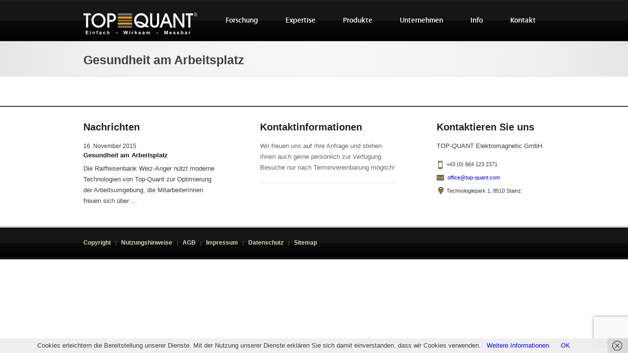

--- FILE ---
content_type: text/html; charset=utf-8
request_url: https://www.google.com/recaptcha/api2/anchor?ar=1&k=6Le-qSwdAAAAAJopduJ4eUud67kG-nGB8Ul7xiB7&co=aHR0cHM6Ly90b3AtcXVhbnQuY29tOjQ0Mw..&hl=en&v=N67nZn4AqZkNcbeMu4prBgzg&size=invisible&anchor-ms=20000&execute-ms=30000&cb=jqm4g2wufivb
body_size: 48800
content:
<!DOCTYPE HTML><html dir="ltr" lang="en"><head><meta http-equiv="Content-Type" content="text/html; charset=UTF-8">
<meta http-equiv="X-UA-Compatible" content="IE=edge">
<title>reCAPTCHA</title>
<style type="text/css">
/* cyrillic-ext */
@font-face {
  font-family: 'Roboto';
  font-style: normal;
  font-weight: 400;
  font-stretch: 100%;
  src: url(//fonts.gstatic.com/s/roboto/v48/KFO7CnqEu92Fr1ME7kSn66aGLdTylUAMa3GUBHMdazTgWw.woff2) format('woff2');
  unicode-range: U+0460-052F, U+1C80-1C8A, U+20B4, U+2DE0-2DFF, U+A640-A69F, U+FE2E-FE2F;
}
/* cyrillic */
@font-face {
  font-family: 'Roboto';
  font-style: normal;
  font-weight: 400;
  font-stretch: 100%;
  src: url(//fonts.gstatic.com/s/roboto/v48/KFO7CnqEu92Fr1ME7kSn66aGLdTylUAMa3iUBHMdazTgWw.woff2) format('woff2');
  unicode-range: U+0301, U+0400-045F, U+0490-0491, U+04B0-04B1, U+2116;
}
/* greek-ext */
@font-face {
  font-family: 'Roboto';
  font-style: normal;
  font-weight: 400;
  font-stretch: 100%;
  src: url(//fonts.gstatic.com/s/roboto/v48/KFO7CnqEu92Fr1ME7kSn66aGLdTylUAMa3CUBHMdazTgWw.woff2) format('woff2');
  unicode-range: U+1F00-1FFF;
}
/* greek */
@font-face {
  font-family: 'Roboto';
  font-style: normal;
  font-weight: 400;
  font-stretch: 100%;
  src: url(//fonts.gstatic.com/s/roboto/v48/KFO7CnqEu92Fr1ME7kSn66aGLdTylUAMa3-UBHMdazTgWw.woff2) format('woff2');
  unicode-range: U+0370-0377, U+037A-037F, U+0384-038A, U+038C, U+038E-03A1, U+03A3-03FF;
}
/* math */
@font-face {
  font-family: 'Roboto';
  font-style: normal;
  font-weight: 400;
  font-stretch: 100%;
  src: url(//fonts.gstatic.com/s/roboto/v48/KFO7CnqEu92Fr1ME7kSn66aGLdTylUAMawCUBHMdazTgWw.woff2) format('woff2');
  unicode-range: U+0302-0303, U+0305, U+0307-0308, U+0310, U+0312, U+0315, U+031A, U+0326-0327, U+032C, U+032F-0330, U+0332-0333, U+0338, U+033A, U+0346, U+034D, U+0391-03A1, U+03A3-03A9, U+03B1-03C9, U+03D1, U+03D5-03D6, U+03F0-03F1, U+03F4-03F5, U+2016-2017, U+2034-2038, U+203C, U+2040, U+2043, U+2047, U+2050, U+2057, U+205F, U+2070-2071, U+2074-208E, U+2090-209C, U+20D0-20DC, U+20E1, U+20E5-20EF, U+2100-2112, U+2114-2115, U+2117-2121, U+2123-214F, U+2190, U+2192, U+2194-21AE, U+21B0-21E5, U+21F1-21F2, U+21F4-2211, U+2213-2214, U+2216-22FF, U+2308-230B, U+2310, U+2319, U+231C-2321, U+2336-237A, U+237C, U+2395, U+239B-23B7, U+23D0, U+23DC-23E1, U+2474-2475, U+25AF, U+25B3, U+25B7, U+25BD, U+25C1, U+25CA, U+25CC, U+25FB, U+266D-266F, U+27C0-27FF, U+2900-2AFF, U+2B0E-2B11, U+2B30-2B4C, U+2BFE, U+3030, U+FF5B, U+FF5D, U+1D400-1D7FF, U+1EE00-1EEFF;
}
/* symbols */
@font-face {
  font-family: 'Roboto';
  font-style: normal;
  font-weight: 400;
  font-stretch: 100%;
  src: url(//fonts.gstatic.com/s/roboto/v48/KFO7CnqEu92Fr1ME7kSn66aGLdTylUAMaxKUBHMdazTgWw.woff2) format('woff2');
  unicode-range: U+0001-000C, U+000E-001F, U+007F-009F, U+20DD-20E0, U+20E2-20E4, U+2150-218F, U+2190, U+2192, U+2194-2199, U+21AF, U+21E6-21F0, U+21F3, U+2218-2219, U+2299, U+22C4-22C6, U+2300-243F, U+2440-244A, U+2460-24FF, U+25A0-27BF, U+2800-28FF, U+2921-2922, U+2981, U+29BF, U+29EB, U+2B00-2BFF, U+4DC0-4DFF, U+FFF9-FFFB, U+10140-1018E, U+10190-1019C, U+101A0, U+101D0-101FD, U+102E0-102FB, U+10E60-10E7E, U+1D2C0-1D2D3, U+1D2E0-1D37F, U+1F000-1F0FF, U+1F100-1F1AD, U+1F1E6-1F1FF, U+1F30D-1F30F, U+1F315, U+1F31C, U+1F31E, U+1F320-1F32C, U+1F336, U+1F378, U+1F37D, U+1F382, U+1F393-1F39F, U+1F3A7-1F3A8, U+1F3AC-1F3AF, U+1F3C2, U+1F3C4-1F3C6, U+1F3CA-1F3CE, U+1F3D4-1F3E0, U+1F3ED, U+1F3F1-1F3F3, U+1F3F5-1F3F7, U+1F408, U+1F415, U+1F41F, U+1F426, U+1F43F, U+1F441-1F442, U+1F444, U+1F446-1F449, U+1F44C-1F44E, U+1F453, U+1F46A, U+1F47D, U+1F4A3, U+1F4B0, U+1F4B3, U+1F4B9, U+1F4BB, U+1F4BF, U+1F4C8-1F4CB, U+1F4D6, U+1F4DA, U+1F4DF, U+1F4E3-1F4E6, U+1F4EA-1F4ED, U+1F4F7, U+1F4F9-1F4FB, U+1F4FD-1F4FE, U+1F503, U+1F507-1F50B, U+1F50D, U+1F512-1F513, U+1F53E-1F54A, U+1F54F-1F5FA, U+1F610, U+1F650-1F67F, U+1F687, U+1F68D, U+1F691, U+1F694, U+1F698, U+1F6AD, U+1F6B2, U+1F6B9-1F6BA, U+1F6BC, U+1F6C6-1F6CF, U+1F6D3-1F6D7, U+1F6E0-1F6EA, U+1F6F0-1F6F3, U+1F6F7-1F6FC, U+1F700-1F7FF, U+1F800-1F80B, U+1F810-1F847, U+1F850-1F859, U+1F860-1F887, U+1F890-1F8AD, U+1F8B0-1F8BB, U+1F8C0-1F8C1, U+1F900-1F90B, U+1F93B, U+1F946, U+1F984, U+1F996, U+1F9E9, U+1FA00-1FA6F, U+1FA70-1FA7C, U+1FA80-1FA89, U+1FA8F-1FAC6, U+1FACE-1FADC, U+1FADF-1FAE9, U+1FAF0-1FAF8, U+1FB00-1FBFF;
}
/* vietnamese */
@font-face {
  font-family: 'Roboto';
  font-style: normal;
  font-weight: 400;
  font-stretch: 100%;
  src: url(//fonts.gstatic.com/s/roboto/v48/KFO7CnqEu92Fr1ME7kSn66aGLdTylUAMa3OUBHMdazTgWw.woff2) format('woff2');
  unicode-range: U+0102-0103, U+0110-0111, U+0128-0129, U+0168-0169, U+01A0-01A1, U+01AF-01B0, U+0300-0301, U+0303-0304, U+0308-0309, U+0323, U+0329, U+1EA0-1EF9, U+20AB;
}
/* latin-ext */
@font-face {
  font-family: 'Roboto';
  font-style: normal;
  font-weight: 400;
  font-stretch: 100%;
  src: url(//fonts.gstatic.com/s/roboto/v48/KFO7CnqEu92Fr1ME7kSn66aGLdTylUAMa3KUBHMdazTgWw.woff2) format('woff2');
  unicode-range: U+0100-02BA, U+02BD-02C5, U+02C7-02CC, U+02CE-02D7, U+02DD-02FF, U+0304, U+0308, U+0329, U+1D00-1DBF, U+1E00-1E9F, U+1EF2-1EFF, U+2020, U+20A0-20AB, U+20AD-20C0, U+2113, U+2C60-2C7F, U+A720-A7FF;
}
/* latin */
@font-face {
  font-family: 'Roboto';
  font-style: normal;
  font-weight: 400;
  font-stretch: 100%;
  src: url(//fonts.gstatic.com/s/roboto/v48/KFO7CnqEu92Fr1ME7kSn66aGLdTylUAMa3yUBHMdazQ.woff2) format('woff2');
  unicode-range: U+0000-00FF, U+0131, U+0152-0153, U+02BB-02BC, U+02C6, U+02DA, U+02DC, U+0304, U+0308, U+0329, U+2000-206F, U+20AC, U+2122, U+2191, U+2193, U+2212, U+2215, U+FEFF, U+FFFD;
}
/* cyrillic-ext */
@font-face {
  font-family: 'Roboto';
  font-style: normal;
  font-weight: 500;
  font-stretch: 100%;
  src: url(//fonts.gstatic.com/s/roboto/v48/KFO7CnqEu92Fr1ME7kSn66aGLdTylUAMa3GUBHMdazTgWw.woff2) format('woff2');
  unicode-range: U+0460-052F, U+1C80-1C8A, U+20B4, U+2DE0-2DFF, U+A640-A69F, U+FE2E-FE2F;
}
/* cyrillic */
@font-face {
  font-family: 'Roboto';
  font-style: normal;
  font-weight: 500;
  font-stretch: 100%;
  src: url(//fonts.gstatic.com/s/roboto/v48/KFO7CnqEu92Fr1ME7kSn66aGLdTylUAMa3iUBHMdazTgWw.woff2) format('woff2');
  unicode-range: U+0301, U+0400-045F, U+0490-0491, U+04B0-04B1, U+2116;
}
/* greek-ext */
@font-face {
  font-family: 'Roboto';
  font-style: normal;
  font-weight: 500;
  font-stretch: 100%;
  src: url(//fonts.gstatic.com/s/roboto/v48/KFO7CnqEu92Fr1ME7kSn66aGLdTylUAMa3CUBHMdazTgWw.woff2) format('woff2');
  unicode-range: U+1F00-1FFF;
}
/* greek */
@font-face {
  font-family: 'Roboto';
  font-style: normal;
  font-weight: 500;
  font-stretch: 100%;
  src: url(//fonts.gstatic.com/s/roboto/v48/KFO7CnqEu92Fr1ME7kSn66aGLdTylUAMa3-UBHMdazTgWw.woff2) format('woff2');
  unicode-range: U+0370-0377, U+037A-037F, U+0384-038A, U+038C, U+038E-03A1, U+03A3-03FF;
}
/* math */
@font-face {
  font-family: 'Roboto';
  font-style: normal;
  font-weight: 500;
  font-stretch: 100%;
  src: url(//fonts.gstatic.com/s/roboto/v48/KFO7CnqEu92Fr1ME7kSn66aGLdTylUAMawCUBHMdazTgWw.woff2) format('woff2');
  unicode-range: U+0302-0303, U+0305, U+0307-0308, U+0310, U+0312, U+0315, U+031A, U+0326-0327, U+032C, U+032F-0330, U+0332-0333, U+0338, U+033A, U+0346, U+034D, U+0391-03A1, U+03A3-03A9, U+03B1-03C9, U+03D1, U+03D5-03D6, U+03F0-03F1, U+03F4-03F5, U+2016-2017, U+2034-2038, U+203C, U+2040, U+2043, U+2047, U+2050, U+2057, U+205F, U+2070-2071, U+2074-208E, U+2090-209C, U+20D0-20DC, U+20E1, U+20E5-20EF, U+2100-2112, U+2114-2115, U+2117-2121, U+2123-214F, U+2190, U+2192, U+2194-21AE, U+21B0-21E5, U+21F1-21F2, U+21F4-2211, U+2213-2214, U+2216-22FF, U+2308-230B, U+2310, U+2319, U+231C-2321, U+2336-237A, U+237C, U+2395, U+239B-23B7, U+23D0, U+23DC-23E1, U+2474-2475, U+25AF, U+25B3, U+25B7, U+25BD, U+25C1, U+25CA, U+25CC, U+25FB, U+266D-266F, U+27C0-27FF, U+2900-2AFF, U+2B0E-2B11, U+2B30-2B4C, U+2BFE, U+3030, U+FF5B, U+FF5D, U+1D400-1D7FF, U+1EE00-1EEFF;
}
/* symbols */
@font-face {
  font-family: 'Roboto';
  font-style: normal;
  font-weight: 500;
  font-stretch: 100%;
  src: url(//fonts.gstatic.com/s/roboto/v48/KFO7CnqEu92Fr1ME7kSn66aGLdTylUAMaxKUBHMdazTgWw.woff2) format('woff2');
  unicode-range: U+0001-000C, U+000E-001F, U+007F-009F, U+20DD-20E0, U+20E2-20E4, U+2150-218F, U+2190, U+2192, U+2194-2199, U+21AF, U+21E6-21F0, U+21F3, U+2218-2219, U+2299, U+22C4-22C6, U+2300-243F, U+2440-244A, U+2460-24FF, U+25A0-27BF, U+2800-28FF, U+2921-2922, U+2981, U+29BF, U+29EB, U+2B00-2BFF, U+4DC0-4DFF, U+FFF9-FFFB, U+10140-1018E, U+10190-1019C, U+101A0, U+101D0-101FD, U+102E0-102FB, U+10E60-10E7E, U+1D2C0-1D2D3, U+1D2E0-1D37F, U+1F000-1F0FF, U+1F100-1F1AD, U+1F1E6-1F1FF, U+1F30D-1F30F, U+1F315, U+1F31C, U+1F31E, U+1F320-1F32C, U+1F336, U+1F378, U+1F37D, U+1F382, U+1F393-1F39F, U+1F3A7-1F3A8, U+1F3AC-1F3AF, U+1F3C2, U+1F3C4-1F3C6, U+1F3CA-1F3CE, U+1F3D4-1F3E0, U+1F3ED, U+1F3F1-1F3F3, U+1F3F5-1F3F7, U+1F408, U+1F415, U+1F41F, U+1F426, U+1F43F, U+1F441-1F442, U+1F444, U+1F446-1F449, U+1F44C-1F44E, U+1F453, U+1F46A, U+1F47D, U+1F4A3, U+1F4B0, U+1F4B3, U+1F4B9, U+1F4BB, U+1F4BF, U+1F4C8-1F4CB, U+1F4D6, U+1F4DA, U+1F4DF, U+1F4E3-1F4E6, U+1F4EA-1F4ED, U+1F4F7, U+1F4F9-1F4FB, U+1F4FD-1F4FE, U+1F503, U+1F507-1F50B, U+1F50D, U+1F512-1F513, U+1F53E-1F54A, U+1F54F-1F5FA, U+1F610, U+1F650-1F67F, U+1F687, U+1F68D, U+1F691, U+1F694, U+1F698, U+1F6AD, U+1F6B2, U+1F6B9-1F6BA, U+1F6BC, U+1F6C6-1F6CF, U+1F6D3-1F6D7, U+1F6E0-1F6EA, U+1F6F0-1F6F3, U+1F6F7-1F6FC, U+1F700-1F7FF, U+1F800-1F80B, U+1F810-1F847, U+1F850-1F859, U+1F860-1F887, U+1F890-1F8AD, U+1F8B0-1F8BB, U+1F8C0-1F8C1, U+1F900-1F90B, U+1F93B, U+1F946, U+1F984, U+1F996, U+1F9E9, U+1FA00-1FA6F, U+1FA70-1FA7C, U+1FA80-1FA89, U+1FA8F-1FAC6, U+1FACE-1FADC, U+1FADF-1FAE9, U+1FAF0-1FAF8, U+1FB00-1FBFF;
}
/* vietnamese */
@font-face {
  font-family: 'Roboto';
  font-style: normal;
  font-weight: 500;
  font-stretch: 100%;
  src: url(//fonts.gstatic.com/s/roboto/v48/KFO7CnqEu92Fr1ME7kSn66aGLdTylUAMa3OUBHMdazTgWw.woff2) format('woff2');
  unicode-range: U+0102-0103, U+0110-0111, U+0128-0129, U+0168-0169, U+01A0-01A1, U+01AF-01B0, U+0300-0301, U+0303-0304, U+0308-0309, U+0323, U+0329, U+1EA0-1EF9, U+20AB;
}
/* latin-ext */
@font-face {
  font-family: 'Roboto';
  font-style: normal;
  font-weight: 500;
  font-stretch: 100%;
  src: url(//fonts.gstatic.com/s/roboto/v48/KFO7CnqEu92Fr1ME7kSn66aGLdTylUAMa3KUBHMdazTgWw.woff2) format('woff2');
  unicode-range: U+0100-02BA, U+02BD-02C5, U+02C7-02CC, U+02CE-02D7, U+02DD-02FF, U+0304, U+0308, U+0329, U+1D00-1DBF, U+1E00-1E9F, U+1EF2-1EFF, U+2020, U+20A0-20AB, U+20AD-20C0, U+2113, U+2C60-2C7F, U+A720-A7FF;
}
/* latin */
@font-face {
  font-family: 'Roboto';
  font-style: normal;
  font-weight: 500;
  font-stretch: 100%;
  src: url(//fonts.gstatic.com/s/roboto/v48/KFO7CnqEu92Fr1ME7kSn66aGLdTylUAMa3yUBHMdazQ.woff2) format('woff2');
  unicode-range: U+0000-00FF, U+0131, U+0152-0153, U+02BB-02BC, U+02C6, U+02DA, U+02DC, U+0304, U+0308, U+0329, U+2000-206F, U+20AC, U+2122, U+2191, U+2193, U+2212, U+2215, U+FEFF, U+FFFD;
}
/* cyrillic-ext */
@font-face {
  font-family: 'Roboto';
  font-style: normal;
  font-weight: 900;
  font-stretch: 100%;
  src: url(//fonts.gstatic.com/s/roboto/v48/KFO7CnqEu92Fr1ME7kSn66aGLdTylUAMa3GUBHMdazTgWw.woff2) format('woff2');
  unicode-range: U+0460-052F, U+1C80-1C8A, U+20B4, U+2DE0-2DFF, U+A640-A69F, U+FE2E-FE2F;
}
/* cyrillic */
@font-face {
  font-family: 'Roboto';
  font-style: normal;
  font-weight: 900;
  font-stretch: 100%;
  src: url(//fonts.gstatic.com/s/roboto/v48/KFO7CnqEu92Fr1ME7kSn66aGLdTylUAMa3iUBHMdazTgWw.woff2) format('woff2');
  unicode-range: U+0301, U+0400-045F, U+0490-0491, U+04B0-04B1, U+2116;
}
/* greek-ext */
@font-face {
  font-family: 'Roboto';
  font-style: normal;
  font-weight: 900;
  font-stretch: 100%;
  src: url(//fonts.gstatic.com/s/roboto/v48/KFO7CnqEu92Fr1ME7kSn66aGLdTylUAMa3CUBHMdazTgWw.woff2) format('woff2');
  unicode-range: U+1F00-1FFF;
}
/* greek */
@font-face {
  font-family: 'Roboto';
  font-style: normal;
  font-weight: 900;
  font-stretch: 100%;
  src: url(//fonts.gstatic.com/s/roboto/v48/KFO7CnqEu92Fr1ME7kSn66aGLdTylUAMa3-UBHMdazTgWw.woff2) format('woff2');
  unicode-range: U+0370-0377, U+037A-037F, U+0384-038A, U+038C, U+038E-03A1, U+03A3-03FF;
}
/* math */
@font-face {
  font-family: 'Roboto';
  font-style: normal;
  font-weight: 900;
  font-stretch: 100%;
  src: url(//fonts.gstatic.com/s/roboto/v48/KFO7CnqEu92Fr1ME7kSn66aGLdTylUAMawCUBHMdazTgWw.woff2) format('woff2');
  unicode-range: U+0302-0303, U+0305, U+0307-0308, U+0310, U+0312, U+0315, U+031A, U+0326-0327, U+032C, U+032F-0330, U+0332-0333, U+0338, U+033A, U+0346, U+034D, U+0391-03A1, U+03A3-03A9, U+03B1-03C9, U+03D1, U+03D5-03D6, U+03F0-03F1, U+03F4-03F5, U+2016-2017, U+2034-2038, U+203C, U+2040, U+2043, U+2047, U+2050, U+2057, U+205F, U+2070-2071, U+2074-208E, U+2090-209C, U+20D0-20DC, U+20E1, U+20E5-20EF, U+2100-2112, U+2114-2115, U+2117-2121, U+2123-214F, U+2190, U+2192, U+2194-21AE, U+21B0-21E5, U+21F1-21F2, U+21F4-2211, U+2213-2214, U+2216-22FF, U+2308-230B, U+2310, U+2319, U+231C-2321, U+2336-237A, U+237C, U+2395, U+239B-23B7, U+23D0, U+23DC-23E1, U+2474-2475, U+25AF, U+25B3, U+25B7, U+25BD, U+25C1, U+25CA, U+25CC, U+25FB, U+266D-266F, U+27C0-27FF, U+2900-2AFF, U+2B0E-2B11, U+2B30-2B4C, U+2BFE, U+3030, U+FF5B, U+FF5D, U+1D400-1D7FF, U+1EE00-1EEFF;
}
/* symbols */
@font-face {
  font-family: 'Roboto';
  font-style: normal;
  font-weight: 900;
  font-stretch: 100%;
  src: url(//fonts.gstatic.com/s/roboto/v48/KFO7CnqEu92Fr1ME7kSn66aGLdTylUAMaxKUBHMdazTgWw.woff2) format('woff2');
  unicode-range: U+0001-000C, U+000E-001F, U+007F-009F, U+20DD-20E0, U+20E2-20E4, U+2150-218F, U+2190, U+2192, U+2194-2199, U+21AF, U+21E6-21F0, U+21F3, U+2218-2219, U+2299, U+22C4-22C6, U+2300-243F, U+2440-244A, U+2460-24FF, U+25A0-27BF, U+2800-28FF, U+2921-2922, U+2981, U+29BF, U+29EB, U+2B00-2BFF, U+4DC0-4DFF, U+FFF9-FFFB, U+10140-1018E, U+10190-1019C, U+101A0, U+101D0-101FD, U+102E0-102FB, U+10E60-10E7E, U+1D2C0-1D2D3, U+1D2E0-1D37F, U+1F000-1F0FF, U+1F100-1F1AD, U+1F1E6-1F1FF, U+1F30D-1F30F, U+1F315, U+1F31C, U+1F31E, U+1F320-1F32C, U+1F336, U+1F378, U+1F37D, U+1F382, U+1F393-1F39F, U+1F3A7-1F3A8, U+1F3AC-1F3AF, U+1F3C2, U+1F3C4-1F3C6, U+1F3CA-1F3CE, U+1F3D4-1F3E0, U+1F3ED, U+1F3F1-1F3F3, U+1F3F5-1F3F7, U+1F408, U+1F415, U+1F41F, U+1F426, U+1F43F, U+1F441-1F442, U+1F444, U+1F446-1F449, U+1F44C-1F44E, U+1F453, U+1F46A, U+1F47D, U+1F4A3, U+1F4B0, U+1F4B3, U+1F4B9, U+1F4BB, U+1F4BF, U+1F4C8-1F4CB, U+1F4D6, U+1F4DA, U+1F4DF, U+1F4E3-1F4E6, U+1F4EA-1F4ED, U+1F4F7, U+1F4F9-1F4FB, U+1F4FD-1F4FE, U+1F503, U+1F507-1F50B, U+1F50D, U+1F512-1F513, U+1F53E-1F54A, U+1F54F-1F5FA, U+1F610, U+1F650-1F67F, U+1F687, U+1F68D, U+1F691, U+1F694, U+1F698, U+1F6AD, U+1F6B2, U+1F6B9-1F6BA, U+1F6BC, U+1F6C6-1F6CF, U+1F6D3-1F6D7, U+1F6E0-1F6EA, U+1F6F0-1F6F3, U+1F6F7-1F6FC, U+1F700-1F7FF, U+1F800-1F80B, U+1F810-1F847, U+1F850-1F859, U+1F860-1F887, U+1F890-1F8AD, U+1F8B0-1F8BB, U+1F8C0-1F8C1, U+1F900-1F90B, U+1F93B, U+1F946, U+1F984, U+1F996, U+1F9E9, U+1FA00-1FA6F, U+1FA70-1FA7C, U+1FA80-1FA89, U+1FA8F-1FAC6, U+1FACE-1FADC, U+1FADF-1FAE9, U+1FAF0-1FAF8, U+1FB00-1FBFF;
}
/* vietnamese */
@font-face {
  font-family: 'Roboto';
  font-style: normal;
  font-weight: 900;
  font-stretch: 100%;
  src: url(//fonts.gstatic.com/s/roboto/v48/KFO7CnqEu92Fr1ME7kSn66aGLdTylUAMa3OUBHMdazTgWw.woff2) format('woff2');
  unicode-range: U+0102-0103, U+0110-0111, U+0128-0129, U+0168-0169, U+01A0-01A1, U+01AF-01B0, U+0300-0301, U+0303-0304, U+0308-0309, U+0323, U+0329, U+1EA0-1EF9, U+20AB;
}
/* latin-ext */
@font-face {
  font-family: 'Roboto';
  font-style: normal;
  font-weight: 900;
  font-stretch: 100%;
  src: url(//fonts.gstatic.com/s/roboto/v48/KFO7CnqEu92Fr1ME7kSn66aGLdTylUAMa3KUBHMdazTgWw.woff2) format('woff2');
  unicode-range: U+0100-02BA, U+02BD-02C5, U+02C7-02CC, U+02CE-02D7, U+02DD-02FF, U+0304, U+0308, U+0329, U+1D00-1DBF, U+1E00-1E9F, U+1EF2-1EFF, U+2020, U+20A0-20AB, U+20AD-20C0, U+2113, U+2C60-2C7F, U+A720-A7FF;
}
/* latin */
@font-face {
  font-family: 'Roboto';
  font-style: normal;
  font-weight: 900;
  font-stretch: 100%;
  src: url(//fonts.gstatic.com/s/roboto/v48/KFO7CnqEu92Fr1ME7kSn66aGLdTylUAMa3yUBHMdazQ.woff2) format('woff2');
  unicode-range: U+0000-00FF, U+0131, U+0152-0153, U+02BB-02BC, U+02C6, U+02DA, U+02DC, U+0304, U+0308, U+0329, U+2000-206F, U+20AC, U+2122, U+2191, U+2193, U+2212, U+2215, U+FEFF, U+FFFD;
}

</style>
<link rel="stylesheet" type="text/css" href="https://www.gstatic.com/recaptcha/releases/N67nZn4AqZkNcbeMu4prBgzg/styles__ltr.css">
<script nonce="IF58MA14tESOs2ccwBbz-Q" type="text/javascript">window['__recaptcha_api'] = 'https://www.google.com/recaptcha/api2/';</script>
<script type="text/javascript" src="https://www.gstatic.com/recaptcha/releases/N67nZn4AqZkNcbeMu4prBgzg/recaptcha__en.js" nonce="IF58MA14tESOs2ccwBbz-Q">
      
    </script></head>
<body><div id="rc-anchor-alert" class="rc-anchor-alert"></div>
<input type="hidden" id="recaptcha-token" value="[base64]">
<script type="text/javascript" nonce="IF58MA14tESOs2ccwBbz-Q">
      recaptcha.anchor.Main.init("[\x22ainput\x22,[\x22bgdata\x22,\x22\x22,\[base64]/[base64]/[base64]/bmV3IHJbeF0oY1swXSk6RT09Mj9uZXcgclt4XShjWzBdLGNbMV0pOkU9PTM/bmV3IHJbeF0oY1swXSxjWzFdLGNbMl0pOkU9PTQ/[base64]/[base64]/[base64]/[base64]/[base64]/[base64]/[base64]/[base64]\x22,\[base64]\\u003d\x22,\x22AcOiJzAcCGUnWcOJOQYMTAPDtkJRw5lUbC1fTcO+aX3Cs2Rdw6B7w4R1aHpSw7rCgMKgbURowpl3w4Vxw4LDrCnDvVvDu8KCZgrCo0/[base64]/CmDLCm3RlXAQ4w7DCuyYTwrPCtcO/[base64]/wpXDnQLCgsO5PzPDhHDCoBTDnB/CjsOOJ8OeAcOCw7vCjsKAbybChMO4w7AFVH/[base64]/[base64]/CqcK7w4BXwrsHM8KFB3fCn8KRw5/Cp8OiwoQFOsKUYynCnsKRwpnDuXhZP8KAIiHDrGbCtcO/Nnsww7h6DcO7wrTChmN7NHB1wp3CrAvDj8KHw57CkyfCkcOnECvDpHYMw6tUw7rCr1DDpsO/wpLCmMKcUBp+JsOOa14Pw6TDtMOlTw0Bwr88wprCmMKrPnAkA8OlwpUkHMKtFh0hw7rDm8OLwqZlZcOyYMKfw7gVw7gPVsOFw7MHw7HCrsKtMWDCiMKPw7x/woB7w4HCi8KFKRVWBcO7HsKBK1nDnRrDmcOnwqIvwrRlwqHCn1E+QF3Cl8KGwpzDp8KGw6fCpwwjGVszw7MFw4fCkWBJKlPCoUnDjcOZwprClD/CkMO2A0vCusKYbwvDosOow48pVsO0w4bCgkjDt8OfH8KmQsO7wqPCklfCjcKEasOCw7HDtRFNwpR5NsOjwqPDqXIXw40Two7CuGjDlnMUw4rCgELDngAVCsKmPhzCj2tVEMKrNHMeKMKODMKuTxTCsi/DmsOkRHRuw4FswokxIcKQw4LChsKtEXfCpcOUw6k0w7IOwp9rcCzCh8OSwow9wp3DigvCqSfCj8KoC8KEdj59TARlw5zDiyQZw7vDnsKhwqjDizxgB0fCjcOJWsKqw6J+WEwNZsKSD8OgMw1KVFjDk8OfTVRkwpdiwpAMI8Khw6rCpcOJJ8O+w5kSZMOEwr/Ci0vDiE1qBXFHMsO1w7URw68pZFAIwqPDpUvCm8KiLcOGajLCt8Knw50mw68VZMOkMHPDl3LCt8OEwoN8Q8KmP1dRw4DCosOSw6hBw5bDh8KDS8OhPD9Lw45PAGpBwrpjwrjDgRnDonDClsKYwp/CpsKcbTLDgsOBCGBQwrvChTYXwpIwQCNzw4vDnsOTw6zDtsKIZ8KSwprDmcO5GsOHQsOoOcO3wpskV8ODA8KVE8OSHnvCv1jCgmzCmsOObUTDu8K/ewzDrsK/TMKcesKsGcO0w4LDhTbDqMOfwpoUEcK7VcOfGxk1eMO6woHCucK+w7gfwpjDuSDCgcOcPyzDmcKXd0B5wo/Dh8KIwrwswprCmDbDmMORw6FlwrrCs8KlbcK4w5EgJVM4F1XDrsKwHcKAwp7Cm2rDj8KowrrCvcKjw7LDsjh6GTDCiCvDpnAFJhVBwqoPUcKdF2d5w5PCujXDj1XCgsKZMMK+wqUOf8O0wqXChUvDqwIBw7DCisKfdl8awrrClGlUf8KSLH7DqcOpHcOlwqE/wqUhwqg7w6zDhBLCjcKfw64Ow63Co8KZw6FvUTbCsifCpcOqw79Fw5vCtE/Co8O3wrbCvTx7V8K6wppZw5kww4hGSHHDn01VXTXCkMOZwo3Cm0ttwo45w74vwoDClcO/WcK3MlHDjcOcw4rDvcOJecKOUQvDozhmTcKNFVhtw6/[base64]/CmsOdB8OlHcK1aMKxwrLDl8OIRsKOw7fCgcOywpssQiDDhlPDkmFTw7JHDMOzwqBaNsOow5hzMsKoGcOjwoEnw6V6fzDClcKsdxXDthjDoC/[base64]/w4B+w45Cw6jCj8OCdMOiwrDDriJow6EkwpPCvyMqwo1bw7bCt8OHHz3CtyVlBcOwwqVhwooyw6DCpVnDusKLw6A8GB8jwrIyw6NewqMwElwNwpjDtMKvHcOXwqbCm0cRwpkdbSkuw6bCi8Kaw45uw7vDh1sjwp3DjUZYYcOXQMO6w6XCknNsw6jDqBM/KF3CghFWw4ERw6DDuUx7wowublHCn8KIwq7CgVzDssOvwrVXTcKcYsKZZBM5wqLCuy3Cp8KbSTpESj8oQgDDnwRiZVojwrsTDBseUcKmwrN/woDCtsKPw77DsMOVKxoZwrDCvcO0FXwdw5rCg1IObMOQBXp9dDrDr8O1w77CiMOEVsOWA0Y8wrR1fjnDm8OBdGbCrsO6OcOqUzDCjMKIAxkFNsOZP23Dp8OsTsKWw6LCpH5LwojCoHsjYcONL8OiZ3c2wrXCkRJ/w69WMBxpKCICD8KVUUc6w7BNw7nCsy0jaAnDrw3CgsKhYGMLw4powpN/M8OdME5/woHDi8Kxw4gJw73DmVHDoMONIzQddyoVw5gbe8Khw6jDtgs/[base64]/DhmrCv2rCnMOVwo55w7HCsgbDoXQew6sjwqHCvcOLwoE1QlTDvcKvczBQTHhNwqh2GnTCvMOSX8KeHEFvwo1hw6BVNcKIeMOkw6LDicKOw4PDiz9zRcKsREvChiB+KSc/wpFMeWYoQ8KyMjoaaWITZidJFQwpDsKoQU9ew7DDuXrDgcOkw6kGw5bCpxvDnGcsYcOPw6zDhB8lE8OjKy3CpsKywrIRw6nCok0mwrHCtMOFw6rDo8O/PsOEwobDgnNDEcOCwrZbwpsdw79SClYYBk0EacK7wpHDtMKtSsOOwq3CtUNXw7/CjWRFwrJcw6gtw748fMK8MsOgwpw5bcOiwo8ERiVywpooMG9Ww68CIcOZwp/DsTzDq8Kqwp7CvQrCkizDkcOkfMOUYcKowp0NwqMyCMKEwrAMRsOywpciw4DDkBPDlkhVaD/[base64]/DkyTDscKaw58ZAEjDtcO2Mi7CpgY2CcKRXDxpw4fDtHbCucKpw5AJwr1OO8K3Lk3CjcKQw5hldVHCnsKQaD/Cl8K3csOkwrjCuDsfwpLCvn5Jw4MsN8ORblbCg07CphPCkcKVacOUw6gXRcKaN8OEAMO6JsKDXX/CkTVFT8KFScKObyd0wqLDqMO8woEiD8OGV2LCvsO5w4jCtxgdU8OrwqZqw5Y+w6DChzodDMKZwo9oEsOKw68cW21nw5/[base64]/CiHQcw7YKw4XDsxbCijsNwopyw5jCrw7Dv8OmCXLCg0vDjMO8wrrDvsKIDmXDjcKFw4IjwoHDlsKsw5TDqxpzOS9ew6NNw7wjDybCoiMmw4jCgcOwKTQrH8K/worCrl0WwpZ+QcOFwrMPWlbDrnHDmsOkUMKLcWwbFcKxwowAwqjCv19OJHAdAApGwqrDlgghw4s2w5oYAmrDmMOtwqnCkDsbYsKLMcKvwp03PWQawrMUEMKgdcKofHVOOGvDhsKpwrvCssKXVsOSw5DCoQ4IwpTDuMKRbsKgwrRvwq/DjDIAw4DCk8O1fsKlBcKqw6nDrcKjX8Otw61mw6bDl8OUMhAWw6nCkyUzwp8DC2EewobDjhfDoRjDo8OZJg/CssKDK05HZXgqwo0gdQUKS8KgVA1NTEsUME1sN8O9b8KsMcKIIMOpwq01BcKUIMOsfWTDjMOcCVHCgjDDnsKMdMOsX3xxTMKgTFDCisOFOcO8w5l2P8O4a0fDqXM6Q8KSwp7Dm1LDlsKqKXMCXhvDmhZRw6BCe8Kww7DCoTFmwplHwr/[base64]/DnsO9BH1BNVJcw6AbGx/[base64]/CvcKDDcOjw4VfOcKtw7PCscKdwrAOw4/CusOmw6HDq8Oia8KJfi/CoMKQw5XCvT7DoTHDlsKEwrzDvxliwqctw5Vqwr/[base64]/Cnlgiw7tpwrNMLQLDmMKADXoKDD1tw7zDpwRywp/[base64]/DtQZJN0bCusOGTsOKZAQ2AwFIw6HCsRAiEGgow47DrMKGw7tuwrzDo1RBQQstw4jDozc6wpXDrcKfw6w6wrJyKnzDtcOQT8OVwr0BG8Ksw4ldWS/DpcKJZMOjWsOedjTCnVXCrC/Dg0PCgsKEKsK9fMOPL1PDlSLDohbDpcOYwpbDqsK/w78bccOJw69DLAnDnwrCgCHDlgvDslQHLlDDk8O6wpLDgcKDw4fDhHhee1rCtnFFDcKWw6bCp8KDwoLCgjfCjCYveRc4A0s/bHrDgU3DiMK+wpzCi8KEVsO0wqvDucOfVj7DoGTDry3DoMOaP8OpwrLDiMKEwrLDmsKHCxdnwoRww4PDvGp4wqHCvcOaw40gw6oUwpzCu8KzaifDqWHDj8OywqkTw4QRScKPw6fCkWfCt8O4w7XDmcO0VDHDn8Oyw7TDqAfCqcK0UEfDil4ww4/[base64]/eUXCjMOHNMKhw4/DsMKTBsOzw6FVw4IfwrjDjSU7S1vDp0vCrAIWMMO2TMOQWcOcOsOtc8Ksw6V3w4DDiWzDjcOYXMOVw6HCtWPDkcK9wo4gexUIwpw8w53CqkfCrkvDgAk2VsOGBMOew4hCLMK8w71/YRPDu3BKwpXCszHDjGBqaSDDiMOAMsODFsOVw6A3woMtZcOmN0Yewq7CvMOPw6HCgsKWLywKOMOhYsK8w6fDjsOCB8KyJ8KCwqBBOsOyTsO1XsOxFMOSR8OFwprCqkVwwqd/LsK4dXZfO8KJwrPClR3DqC1tw5XCnHbCgMKmw5nDgjTDqMOBwojDscK6RMOZDRTCjMOjAcKKAzBlWW9wV0HCtVJBw6bCnX3DrC3CtMK2E8OjKnVfIkLDs8ORw6YpCnvDmMO/[base64]/DlUXDnmcbZ2JIbcOkekvDh8KFw4pnUQ3CmsKFFsO/LAssw5F8RHlAGRwpwoBlTmgQw6g1w5ceUcKcw4stVMKOw67Cm1JjU8K6wqPCrsKDVMOoZ8KmfVHDvsO9w7Qtw4cGwpt+RsOJwotgw4nCgMKCP8KPCm7Cl8KYwqnDg8K/TcOJHMOUw4Uzwr4tTgIVw4zDlsKOwo7CuR/[base64]/CskocwqDDszknNcKKGiERWcOfXmBLwoEcw6wbaxvDnF/Cl8OIw7VDw7vDvMOww5VUw4V/w64cwpnCs8OLKsOEJB5IPzzCicKvwpswwr7DnsKnwp86FDUUR0cUwptXEsOyw4YuRsK3cC1iwqrCncOKw7jDmGBVwqcpwpzCpxzDlBx/NsKKwrPDlsOGwpBTNw/DmgTDhcKXwrhRwqFqw4k+wq0EwrkVfTbClztVUBUIP8KIYHXDkcOlCVPCoCk7CHFgw6IDwpXDuA04wqkGOQXCqQ1Nw7XDhydGw7XDigvDrw4GBsODw7DDsl0Xwp/[base64]/DrxHCvsOwD0svfWEMw5fDp1LDoSXCpx7DkMOVBsKPM8KfwqzDuMO+PSFIwq/[base64]/DiitdE8KYQk7CvDTDg8OtwptoVMO3TMKawoNIwq0xw7HDvjUBw7Mswq5tbcOrIVojw6LCp8KLIDDDssOkw6xxwrVTwqAycVjDsn3DiWjDlScEKwldZcKnJsK0w4ETMTnDi8Kyw7PCtsK1TV/[base64]/wq/DsMKZw4fDhlDCl3fDh1ccd8KXDMOyKQAKwoMPwoB9wqrCusOBAE3CrWRwJ8OSASvCk0MXAMOlw5rCi8Ovw47Dj8KAM23Cv8K0w4gHw5LCjm/DqzJqwovDl2wxwq7CgsOgf8KqwpXDl8K/ADU7wrLDmE0/FcKPwrgkecOuw481YHdzBMOLdsK4VkzDlAJzw4N/w7jDocKbwoIeTMOmw6nCvcOcwrDDu0jDuFFowpDDicK/wrvDlcKFaMK1wrh4X1teLsOaw43Cin8ePjXCj8OCaU5dwpbDgRhvwqpidcOibcKBIsKBVEkYbcOEw6jCkREmw7gvbcKpwpYWKmPCl8O2woDDs8OmSsOtT3jDkANOwrs6w6xNFB7CnsK1WcOFw54xccOmdRPCjsOMwr/Diioiw6BrcsOMwq9hSMKUZy5zw6Eow5nCqsO7wphswqpvw4gRUCnCp8KawrjCtsObwqUBCcOOw7nDvnIKw5HDksKywqrCnnwPFMKAwr4WDHt9EcOewoXDssK4wqpoZAdaw64nw6DCsw/Dnh9TWcOHw6zCvATCssKSe8KwRcOewpNQwpJtHyEsw7XCrF7CuMO5HsOUw5d+w7EIB8O2w792wpDCi3tFNDpRd3hGwpRMe8Kxw5NJw4HDocOvwrcvw7HDkF/[base64]/Ct8Kow5Aaw5fCm8OwwqBsJAwTwovDjMOnb3rDj8OIYMODw6IaXsOlCW0JYjXDnsKEVcKRw6XCp8OaekHDlSbDiXHCoj10HMOzCMOZwprDnsO7wqlzwqtCYX5BN8OHwpUEFsO4CRLChMK1QBLDlTNGUWVfG1nCvsKkwpEcCCbCjMOWdV/DnCvCkMKSwpldA8OQwrzCt8OJdcOfMQXDlcOWwr8iwofCm8K9w7jDkELCsHsFw6NWwqsTw4rCj8KfwoLDs8OtWcKmPMOcw4xIw77DnsKKwpwUw4zCpTgEFsOJD8OIRW3Ct8KeP0XClcO0w6UBw75dwpwVCcONVsKQw4NQw7/CiX/[base64]/[base64]/CgsKKXcKsw5Z9C8KewrPCjRdZXMOOYsKtGsOSEMKNF3DDscO/bHdEGT0Vw61uPEJ8OsKfw5FxQhVRw6Qzw6bCp1/DhGR+wr5JcR/CksK1wpEREcOIwpQ1w6/DjVDCuCkkIFzCkcKnNsOyX0TCqUDDtBN0w7bCv2QxKMKQwrVJfhTDoMOdwqvDkMOqw67CjsO4f8OQCcKif8OMd8OAwp5Yd8KhcSJbwpTCgVHCq8KfY8ObwqsLaMOTHMOhw7Jxwq4fwpnDncOIByjDh2PCigEJwqrCnw/CvsOlbcO3wrUNZ8KHDDRrw7YwecODBT8aZm9uwpvCisKNw7jDtUUqYsK8wqZ7MVLCrhEdQMOab8KFwo5LwppBw64cw6bDtsKJDMOHesKXwrXDiFnDvkE8woLChsKpOMO6TsK9e8OqSMKOBMKfSsOQHXcHacOCDAR3NgAuwqJKBsOzw6/ClcOaw4zCkGbDkhHDsMONTcObP30uw5QgCTcpXcKuw5ZWP8OIwonCosOpAWInV8K+wrLCvEBfwq7CmhvClxclw4pLOzx0w6HDpWVdUGXCt2Npw7bCgxLCoUNdw6xEHMO4w5fDhSDCkMKJwo4bw6/[base64]/CsO7woZGJcK6OAMFwqnDgnY2WnAIABfDvnzDsiJiUCnCkMOJwqRgL8Ouey5jw583V8K/wqIlw7nCjglCXsOSwr15TsKZwpsYSU1Ew50YwqAJwqvDm8KKw6TDuUgjw60vw4vDpgMZa8O3wrtqUMKTHlDCpBrDtVsaWMKNXnbDnyEyOMKLD8Krw7jChizDjkYBwrEqwpYPw65uw4bDusOqw6fDg8OhYx3DkQUpQH0LCQYMwqtRwpQ0wohZw4l4DwHCogfCusKrwoM/w5J/w4jClRk1w6DCkA7Ds8K/w7/Cp3/DhxDCnsODHWBcHcOKwoRlw6rDpsOlwrMLw6Ukw7VwG8Okw7HDpcOTDnbCsMK0woA1w5vCiisgw6nCjMKfeQpgWT3CmGBUSsOfCEDDksKUw7/ChzPCucKLw5XCk8KFw4EaUMKlNMOEHcOxw7nDsnhCw4AHwr7CqGYmHcKFacKpQTbCvHhEE8Kzwp/[base64]/X3oSwojCscK3w4PCgcKXwpIFUwUmdxQjwrXCrmHDi3zCp8O4w6TDuMKqfk3Dmy/CtsOJw4PDl8KowpQ7VxXDlwsfGmbDrMKoXDrDgF3CncOpw6jCnFMWXw1Cw4PDhHrCnhZpM3h5w57DtgxgSxtBLMOeasOrGljDtcKqV8K4wrJ4Pjd5w7DCrcKBOcKKBT1UQMOsw6LDlzTChEsdwp7Do8OWwq/CgMOOw6rCksK5wokOw57DjMKbDcOzw43Cp1RNwqgDDmzDpsKXwq7DjMKMIcKaPQrDtcOhVz7DuVvDosKgw6EoPMKdw4bDnHbClsKKdy9xP8K4TcKmwofDm8KkwosWwpvDnWY9wp/DqsKhw4QZMMOMccOudWrCiMKACsK6wp5ZLH8MHMK/[base64]/CvzrDkcKLw4Viw5xEwoTCmH5YZcKyOlEFwrcUw7s9wqPCqiATbsKRw4BSwqnDlcObw5PClCELB3XDm8K6woo7w4nCpXVifsOUAsKbw4d/w7oZJSDDusO+wrTDgwdew4PCvk4qw6fDr1E8w6LDpXRVwoNPLDHDt2rDvMKHwoDCpMKywroTw7vCqcKNd3HDjcKQaMKfwr59wrsJw4/DjD4YwoRZwoHDkSMRwrPDlMOawrRmciDDsV42w4vCj2XDvnvCs8KNGcKeacKXwo7CvMKKwo/[base64]/CglfDlsKUIcKXw6PCmsK1DzbCocKkShrDscKODhgKAcKQQsK7wqDDtwbDg8KpwqPDl8K4wpHDi1tSKTEGwrQ7PhjCjMKDw4Qfw5Mlw540wojDtsKUDyAlw7tew7bCrETDtcOdKcK1OsO7wqPDg8KDY0NnwoYQRHt9DMKTw4LCgAnDk8KPwpAhWcKIAhMmw7TDp1/[base64]/DtVISLMK6w696X8OqJH/Dr8O7wq/Ds3nDuMOowpQPw5xAecK6bcOJw6nDpcKRQRLChMKJw4DCh8OWaxDCqk/[base64]/Cv1HDhcOkwqdhAlwnwrYyEMKkSMOUw48Tw4MUJMK6w43CkMO1AsK8wplEATnDvWweRMKfQ0LCsCU0w4TDlFMJw6RtAsKXakDChifDpMOcVHfCgQ01w4RXTsOpIsKbS358ZlPCv0jCvsKZUEfCh0/Dh0pYb8KAw48Fw5HCs8KaQDJJKkA0F8OCw77DtsOLwprDiRBAwqdhcizCkcKRKkTDlsO8wrwMA8O9wrjCogYhGcKBQU/[base64]/Cv0BywqDClcOMecOXwoYEPCvCo8O/YCE9w7PDpDHDgTITwqdVH20YEjrDq2/DmcO/DiHDlcK/wqciWcOYwojDq8O2w7PCqsKfwo/DllzCu1rCpMK6UFPDtsOedDnCocOOwqjChz7Dj8KTO37CrMK3PcKywrLCojPDlgh5w70pPUDCv8KYFcO/VcKsbMOdQMO4w5w2QHDCkSjDu8KZBcKkw77DtzbCsmx9w6fDl8O3w4XCscKDYHfCtsOIw7NPMETCh8OtFl5ZF3fDtsKVEQ5LZcOKFsOYdMOewr/[base64]/w51YaWE1XEDCrhZ6woXCp0TCncK/NmXDv8O0KsOYw5HCj8OLNcOWNcOnGmbDnsODBDcAw7oAQ8KVBsOtw5nDgTs7bkrDqh4rw5Ncw5cGQikaGsKSV8KKwoFWwrkuw4Z6VsKIwrhow6xsRMK3CMKcwol0w43ClsOgNSRKFS3CssO6wrjCjMOKw7fDg8KSwqB8DUzDiMOcbsOTw4/CvAFhXMKdwpR9HU7Dq8OkwrHDrHnCosK2K3bCjhTCljBvRsOnAQ7DkMOaw60FworCkV4kIUUQP8Ovwrc+SsK2w5o+S1PCkcOwIlTDqcKZw5N5w5DCgsKtwq9fOjMGwrbDoS1Hw4s1eycowp/DvsKVw7rCtsK0wq5qw4HDhzQ7w6HCtMOLRcK2w6E/d8KYCBvCqSPCtsKQw4LDv10YT8Kow582GCpiImLCmsKbfGzDhMKmwpllwpw3YkrClgACwr/DucOKw5nCsMKgw79zWXUdAUIkJkLCuMOraWN+w5XDgzXCh3pmwpITwr0fworDvsOzw7o6w7XCgsK2wrHDoQzDqhzDmikLwoc6PHHClsOPw4bCoMKxw6vCncOyWcKdLMOVw4/CvHzCs8OVw5kTwobCnlQOwoDDusKzQDMmwrPDuTXCrjnDhMKgwoPCv04zwosKwqHCp8O5IsKQLcO7X3xJCw4FNsK0wrIew6gvZlc4YMOgNHMkOwPDvxdjSsK4Ngp9H8KgAyjChnDCmSMIw4hwwonCqMOnw40awrTDoT0FLiBmwpDCmcOvw63Cvh/DtCnDicOiwotYw7jDniR1wqHChC/DjsK5w4DDvV8BwpYJwrl3w7rDsnzDq3TDv2bDscKEdErCtMK5woPDqwYZwrQIfMKvwooNfMKEYMO5w4vCpsOAE3bDpsK/w5Nmw6BAw7nDkSoecCPDr8Otw7vCg0tydsOkwrXCv8KjPy/[base64]/ChlEGwp4LwoVXMXBsNmDDksOJwpJIRRBrw77CqinDqSPCnjRpbRdcNVM/[base64]/Cp8Knw6whw65iNcOBMSXDosKfbcO1w5bCnCfCscOew6AeIsOUPAzCoMOXfHhOG8ODw7TCpz3CnsOSGmV/wqrDqHPDqMONwr7Dg8KoZC7DrcOwwpvDvVDDp0QKwqDCrMKMwqQgw7sswp7CmMO8wpDDg1HDtcKTwqfDrS8mwphZwqQLw7HDtMKYc8K+w5AsEcOZUcKzSk/Cg8KVwrI7w7rCj2PCgB8UYz/CiTAKwoXCkjM8ZijCgnHDp8OqRcKdwr8kbBDDt8KHK3QJw6/Co8OSw7zClMK4YsOAwqJZOmvCjcOTSFNjw7LCmG7CrcK4wrbDiWzDlSvCv8KhTWp0NMOKwrAYDxfDk8Ogwpd8Kn7Cq8KhNcK3AQRsTsKxdGJnF8KhWMK/OE8sQMKaw6LDlMK9M8KhZlEAwqXDljYXwofCkCjDvsKPw649DF3Cu8KMT8KeHMO8a8KIDQ9Pw48Fw7LCkTnDoMOkI2vDrsKAwpfDlsO0AcKlCgocNcKaw7TDmlo/[base64]/[base64]/DrcKiwrAyXcOIE8OGGcKMU8OgwoMcw54TEcKIwpgjwpDCrXQCJcKeRcO2O8O2FELDscOvLjXCmcO0wpjCkWvDuXgERMKzwqfCixFBeih0w7vCvsO4w517wpYEwozDgzU+woHCkMOTwo4fR2/DqsOyflZzDCPDh8K5w5Y6w5VbL8OafUbCikESbsK1wqHCjA13Y1sGwrbDiQp8wqlxwo3CuXnCh3lLIsOdT1jDksO2wrEtcXzDsBvCs21TwrfDkMOJVcOBw5wkw4bCosKbREQyIsKQw43Dq8KCMsOlaQLCihZkN8Odw7LDlGQcwq0KwoNde2vDisKFaQ/DnAN6LMOwwp8ZUlPDqE/DlsKGwoTDkRvCncOxw7RIwpjCmxMrOys3GlRqw4QNw5jDmQfCkSbCqmtYw54/IGAyZh7DtcO5a8Opw6Q1UiNUe0jDrcKOGxxvQHxxacOXbMOVJjR6BDzCtMOne8KbHnkrSjpecCw6woPCiBNZPsOswozCiS7DnQ4ew6lawqY2GRQgwrnDnwHCiHrDsMO+w6AEw69LdMO/w4cDwofCk8KValnDnsO5bMK3F8K+wrPCucODw4bDnDLCtGtQFAbCjjpiJGbCpsO2w7ExwpbDnsKawpDDgQAMwrcVaFnDmCtyw53DoGPDk35Ew6fCtUPDpy/CvMKRw5pBK8OaPcK4w4TDmMKXKVYpw5/DscORHhQKK8OeaB3Dth0qw6zDq2ZbY8OPwoZtECjDqWR1w4/DvMOKwplFwp5wwq7Dm8OQw7lQL2XCnQFswr5rw53CksO5XcKbw5/DmsKYJxNvw4IIBsKOAA/DoUR2dRfCm8KZVl/[base64]/Cr8KTSMOEwp8Swq3DvsK4wrjCnsKnNBMXwoROSynDkHjDoCvCvHrDtx3DvcO4elMAw4bDsy/ChVwkQTXCvcOeFsO9woXCuMKcLsO3w67Cv8OUw5VNcm4JRFcCeg8tw7zDkMObwrDCrVMiQAgowo3CnARxUsOkT09jRcKmFlIqXQ/ChMOkwp8qM2rCtHvDmnvCocOXU8Oqwqc3ZcOfw6LCvEzCoCPClxvDo8K6KE0ewp1Hwo7DpHjDlX9Yw6tlDHcGe8K6c8OPw4bCg8K4WFPDg8OrIMOBwocYaMK/w7kow4rDqhgNXcKsewxbeMO8wpR9worCqw/CqngRBGvDl8Kuwr0HwqLChVzDl8KpwrROwrxgKTDCoARPwpTDqsKtCsKuwqZNw6JQPsObdXQgw4LCrF3CocORwoB2XEp3JVzCol/DqQ5VwrPCnAbCh8O6Sh3CpcKaXyDCocKQDApnw6LCpcOlwofDscOSGH89T8Kvw4xYHkdcwpp+ecKzeMOjw6lWacOwNxMZcsOBFsKsw5/ClsO5w4sBeMKwGUrDk8K/ekXCicKYwpzDsULCqsKhck4CSsKzw7DDsWpNwp3CrMOjC8OswocEPsKXZ1fCpcKEwp/CrQvCojoIw4ISZXMNworCm0s5wppkw6TDucO9w7nDm8KhFxcHwqdXwpJmH8KvN0fCpxnCqAQdw4LClsKsWcKuOUUWwohxw6fDvxMLSUJfBQUOwr/Co8KzesOPwojCt8OfNxV+dipMFnrDmzTDgcOGR0/CqcOPLsKEc8Ohw5kOw7I/wqbCgG07f8OZwoQBbcO0w5vCtsODFsOsfxbCj8KsMxPCqcOiBsOnw7HDjEDCo8O2w5/[base64]/ClsKcbXDCpFx4b8KpJnx/c8OyMcKrwqvDqsOpNBHCm3DDnATCkx1QwqhKw5EaK8O1wrbDo3sSHkNow60YPS1nwrrCnGZTwqt6w5B3wogpBcOQby9twr/Dl1bCi8ObwrfCq8O5wo5OJTPCpmViw5zCs8O0w4wfwogGw5HDmWbDh0XDnsOpVcK7w6oybgdTQMOmZsKLTyBuXnpZZcO/B8OvS8Ogw7ZYEVouwr/CscOpf8O3B8OFwrbCjsOgw7fDiVrCjFNeJcKnbcKDJsKiOMOJDcOYw69nwoUKwpPCg8OKOi5ucsO6w6TCsnbCuAZdYcOsLzcJVRHDjURELQHDv33Du8OWw73CoWROwrPCvWtcSnJ4dMOww58Uw6FBwr5FPTnDs0MDwo4dfwfCvk3ClibDqsO5woXCrC1tXsO/wo7DicO1IlIIX3JewoV4RcKlwpvDhXtUwosrXUs8w4N+w7jCmxcmahdsw7ZPL8OqKsKiw5nDmsKxw4hqw6XCuS3DucOnwok3fMKqwrBPwroCFncOw48XbsKyABXDtsO6KMOPf8K0fcOVMsOwYDzCiMOONsOWw5wVPTUowrXClG/[base64]/U8OVwr7CvsOpw45Tb8OTVCzClsKYw5nCu8K1w5hOI2/CkEPDqsOMLT8vw4rDg8KwPT7CvnDDtxllw4TCo8OsTDFCVhxuw5l9wrvCsRYZw5JgWsO0wpEQw4sZw6fCjSx9w7V4wozDhFIWQsKgJcOsJGfDjT10VMOlwplUwp/[base64]/DtDh5w4wMAsO/w7/Dgw3Dq8ORMcOJw51Pw60nw4VQwq5RGHLDimtYw6JpY8KJwp1EAsOtR8OFH2wYw5bCqlHClkvCrwvCi3rCjjHDhEYuD3rChA/[base64]/CcKIw6XCo8KDw5bCn8Ktdj4hwoTCqXRAA8KtwpPCgRcHSyTDlsKBw50nw6PCmgdzOMOvw6HCvn/DmhB9wobCjMK8w5XCo8Odw7VmXMO4eW4sdcKYeFJ2aS1hwpLCtgdZw7EUwoNRw5XCmABBw4DDvSk2wpwswqNRQ3/CkMKRwqkzw4tyYEJww6Y9wqjCoMKbEllTBDXCkgLCo8Kew6XDgg0PwpkBw7PDq2rDh8OPw5PDhCNAw40jw4krYsO/wonDiB/CqiM3ZmBFwqTCoT3DhB3Cswtrwo3CkirCv2sSw7Q9w4vDvxrCssKKa8KWwpnDscOlw69WPix0wrdLMMK2wrnDvzDDpMOXw7Eqw6bCmcKKw4LDuixmwpzClQccLMKKPxZHw6DDgsO/[base64]/[base64]/DlwQIwrXCpTp1w6LDhsOtwoUFwqvCsDbCik/CqcOtbcKLNsONw5YowrlpwonChsOlQ3x/aCHCqcKIw4dQw73DtB4vw51mNMKSwpzClsOVPMKZwrDCkMKqw4E8wosoAAk8wrwbBVLCuRbDnsKgJgjCs2DDlTF4OsO9worDtk0Rwq/CtsOjKnN0wqTDqMOuT8OWNGvDuV7CsEs3wqFrTgvCkMODw64bUlDDiyzCo8OmD1rCsMOjFD0tUsOxNUNgwr/[base64]/[base64]/CrH9gwrHCr1LDksKQIMK9w5vDlMKbwqTDkcOLw4zDlRbCjl1Nw7HCnlZ5E8O7w6R/wqPCizPClcKac8KfwrPDsMOQGMKNwq9GGxrDucODDSMOORdLGk9sEFjDjcOmH1Naw4FZw6xWDRl6w4fDpcOXfxdURsOTWmFlQHRVS8OjYMOQB8KJAcK9wooFw5Bvwr4bwqQxw5RsZUM/S2hYwpkXeAXDj8KSw6t5wqTCpWnDhQ/DnsOZw63CvzfCnMOTR8Kcw7Ahw6fCmXNiIQs5M8KrNAQYSsOaAcOmUQzCnkzDpMKvOjN9wokXwqwFwprDgcKMckEVAcKqw4fCghPDoC/DisOQwqbCpBdedBJxwppUwq/DonPDiH3DsihwwqnDuEHDmw3Dmg/Dn8O4wpAjw4NVUGDDjsKJw5ECw6w9A8KZwrjDpsOiwpXClytawoHCj8KhLsOXwrzDoMOZw55tw7vCtcKVw7w9woXCtMO/w71cw6LClU0RwrbCvsOew6hnw7ZSw6oaD8OoeVTDsnzDsMKlwqhAwpHCrcOZU0LCtsKWwqzCj1NKHsKow7MqwpPChsKnccKxNxnCuR/[base64]/[base64]/DsDlPw5PCgMKeXcO/[base64]/CiMOwSsOGw6tOwq5twpzDsVfDtcOJOGbDrsOvw4rDm8Ouf8Kww7tOwowFc2gwNDJXGT7DgFBCw5Aow7TCn8O7w4nCqcOIcMOlw69QN8K5UMOlwp/CmHY/[base64]/[base64]/CnMKkwoLDqXsKesOTw4gmw7TCpsOYWkTDscOWaF/CrTHDmRwEwozDgCbCrX7CoMKYPHnCqMKgwoJhRsONSlEfLlfDq280w79VIBzCnnHDmMOrw4sRwrB4wqB5BMOVwphnEsKfw6ooUTkew4rDl8OkIcOWMTElw4tCdsKJwrxeAhhaw7XDrcOQw74vYknCgcOnGcOjw5/CtcK1w73DtBHCh8K2XArDlErCmkDDuDlSCsKJwp7CuxbCtGUVYwvDrzwVw4zDpsOOLUZkwpB9wrJrwr7CpcORwqofwrAqw7DDg8OhIcKqA8KGPsKpwpnCgsKnwqQeSMOxWnhOw7zCsMKMTXh+DVhWOnpxw7jDl2MiNlgMYGjCgjbDkg/DqHwvw7XCvmgCw5DDkj3Cv8O5wqdFWVNgQMK+Om/DgcKewrBtTAbCrFMuw6LDkMO+ecOdNnfDnxcBwqQrw5cHdsO7NsOaw7/CosKVwppnL3pbcwHDtRrDpz7DncOlw4QXXcKgwpnCrCk0PlnDiEDDgcOFw4nDuTdHw6zCm8OUJ8OoL0E9w5LCpUs6wo1wZMORwoLCo1PCpsKPwpxeO8O5w47CgybDlC3DnMKFEClpw4FJNXNkScKewrAaGiDCm8OEwos2w5fCh8K3NBNfwrxKwq3DgsK/[base64]/DlsOuNsO7w6rDjWNVIsKHS0hmW8KlwqRuf1TDksKqwrh0YWhPw6tkcsOaw4xseMOuwq3DjFxxYUEzwpQdwpgREnAiW8OdTcKxJR7DjsO/wo7CsU5jDsKedm0UwpLCmsKyDMKvZMKmwqVqw6jCmlsHwrUbSlLDvktQw4s1M3zCssK7QG1/a37DqcK9SmTCpGbDug5MBhRhwqDDuHjDmE1LwqHDviYxwo8kwpgtCMOEwoFmEWbDo8KYw79QGAcvEMOJw6PCsEsoNR/DjFTDtcOiw74qwqPDow/DkMKUX8OZwpTDgcOUw4FZw5lYw67Dg8OYw7x5wrp3w7fCj8ODP8OueMKtSFNJEcOiw5PClcONMMK8w7XCkkXCr8K9FxzDhsOYKTpywplyfMKzasOPJcKQHsK2wqfCsw5iwrcjw4gswq15w6/Dn8KXwrPDvF3DinfDrkpQJ8OgZsObwoVNw5HDgxbDkMO5ScORw6Anb3MYw5Izwq4HQ8K2w40TMhhww53CtUgfbcOACnnCmyEuwqsldCjCn8OKUcOXwqfCpGkIworCrMKRdT/DulFRw7dCH8KfU8KEXxNtK8K3w57DnsOkEwV5Qyg4wpXCnBTCrmTDn8OXcDkFC8KCW8OYwohLMMOEw4/CvibDtFLClzrCj28Dwr5maQB6w4zDusOubBDCvsKzw67Ct0Auwp82w5PCmTzCncKNVsKZwqDDp8Ocw4bCiXvCgsOMw7thRFvDjcKiw4DDjmkPwo9CATvCmRdCMsOew67ClFxAw4ZnJkrCpsKCfXpeSF0cw4/ClMK+RgTDgRRzwr8OwqLCncOnYcKoHcK8w4sKw7IKGcKBwq3Dt8KKbRHDiHHDkxhswoLChyMQMcKFTC5+ZkIKwqvCtcK3O0h/Rx3CgMKtwpd1w77CgMOgcsOHZsO3w5PCnBsaPlnDqHsPw7s8woHCjMO0a2ldwqrCpBRpwrnCv8K9CsO3VcOYXAB7wq3Dvh7CkgTCmSRoBMK8w4BdJBw/woFDex7CmwkYXsOewq7CvT1Uw5fDmhfCpMODwrzDjhTCoMO0PsKEwqjCtT3DkMKJwpnCrB3CrxFZwp0xwr1QEwjDoMO3w4DCp8O2fsOZQwrCtMOTOgkew7VdWynDt1vCvFwQEcOXRFrDs2/Dp8KJwpDCk8K8d2wNwqnDgsKlwp49wqQow7rCtTTDpcKpwo5BwpNGw55rwoEsIcK1DRXCpsOywrDDmMONOcKNwqDDnG4QL8OhfGnDvVFGWMKjLsOWwqAEQXxJw5Q4woTCisO8X37DssK/E8OyHcKZw5HCgzNSXsK1wqtfSk/CtyXCjArDq8KHwq8FBmzCmsKEwrTDvDJTYcOAw5XDlcKDAkvDusOJwrwdO3Ndw4clw6rDocO+NsOVw57CucKDw5pJw4hkwqoVw7PDh8KsTcOjbUHCt8K/f0hnHVDCuDpLRSPCoMKyEMKqwoBSw7FmwoxFw4zCqsKwwplnw7DDuMKFw5J5wrPDicOewoMoH8OxM8OvW8OqFXRYKwHCrsOHfcK7wo3DgsOow67Dtn41wojCs1cRL2/CgXfDhXPCvcOYRwvCscKbDz8uw7nCicKOw4NuSsOUw68gw54hw7k3FQZzZ8Kvwqp1wo/CgRnDj8OLHALCiizDisKRwrAbZm5MAhnDrcOrG8OkesKoa8Kfw4MnwqLCt8KwGsOQwoJ1K8OWAy7DhzlEwpHDqcOnw4IRw7rCmcK+wp8vXsKCa8K2MsKlecOADy/DuCxxw6ZKwoLDqyJZwpHCncKlwrzDmBMUXsOSwokDCG0ww44hw4lXPcODQ8KUw4vDli0pRsKCKSTCkhBKw6wrcm/Cl8Oyw705wpbDp8OLDR1Rw7cFXDNOwpwEFcORwp9yVMOUwozCq1tbwpDDlcOgw6sdWAt/E8OeVjlLwqFzKMKsw7/Cs8OZw5ISw7fDt203w4hYwpN1MEkoNcOhAx/DojXClMOsw5oMw4dmw7VCcFZlBMKlDCjChMKeOMOWCU1JQx/DnFFcwrzDg3NjBsOPw7R9wr51wpdm\x22],null,[\x22conf\x22,null,\x226Le-qSwdAAAAAJopduJ4eUud67kG-nGB8Ul7xiB7\x22,0,null,null,null,1,[21,125,63,73,95,87,41,43,42,83,102,105,109,121],[7059694,108],0,null,null,null,null,0,null,0,null,700,1,null,0,\[base64]/76lBhn6iwkZoQoZnOKMAhmv8xEZ\x22,0,0,null,null,1,null,0,0,null,null,null,0],\x22https://top-quant.com:443\x22,null,[3,1,1],null,null,null,1,3600,[\x22https://www.google.com/intl/en/policies/privacy/\x22,\x22https://www.google.com/intl/en/policies/terms/\x22],\x22gNfhgQz5VZf1gnO8VrQKNTHGovC411eMeKj6UDF4h6o\\u003d\x22,1,0,null,1,1769827046219,0,0,[123,123,156,34],null,[241,214,82,20],\x22RC-1bo6QOBehBTmUQ\x22,null,null,null,null,null,\x220dAFcWeA71gxsI--kZBN_bDoYazjFBa87s5ctD8mIk8jGxYL9pYTFGW7eRmiEoTu9DshO9qoifXYOWDumVYIOJnncS3MN6pIR0ag\x22,1769909846193]");
    </script></body></html>

--- FILE ---
content_type: text/css
request_url: https://top-quant.com/wp-content/themes/corvius/style.css
body_size: 298
content:
/*-----------------------------------------------------------------------------------

	Theme Name: Corvius
	Theme URI: http://rubenbristian.com
	Description: Corvius is simple, modern and unique theme designed for a business purpose, but can be used for anything. Packed with a lot of cool features, sliders, galleries, shortcodes & widgets, page templates and much more, this can become the perfect starting point for your website!
	Author: Ruben Bristian
	Author URI: http://rubenbristian.com
	License: GNU General Public License version 3.0
	License URI: http://www.gnu.org/licenses/gpl-3.0.html
	Version: 1.1.1
	
	Designed by Vilem Ries: http:/ries.cz
	All PHP code is released under the GNU General Public Licence version 3.0
	All HTML/CSS/JAVASCRIPT code is released under Envato's Regular License (http://themeforest.net/licenses/regular_extended)

-----------------------------------------------------------------------------------*/

body {

}

--- FILE ---
content_type: text/css
request_url: https://top-quant.com/wp-content/themes/corvius/css/styles.css
body_size: 15161
content:

/* CSS Reset */
a,abbr,acronym,address,applet,article,aside,audio,b,big,blockquote,body,canvas,caption,center,cite,code,dd,del,details,dfn,dialog,div,dl,dt,em,embed,fieldset,figcaption,figure,font,footer,form,h1,h2,h3,h4,h5,h6,header,hgroup,hr,html,i,iframe,img,ins,kbd,label,legend,li,mark,menu,meter,nav,object,ol,output,p,pre,progress,q,rp,rt,ruby,s,samp,section,small,span,strike,strong,sub,summary,sup,table,tbody,td,tfoot,th,thead,time,tr,tt,u,ul,var,video,xmp{border:0;margin:0;padding:0;font-size:100%}html,body{height:100%}article,aside,details,figcaption,figure,footer,header,hgroup,menu,nav,section{display:block}b,strong{font-weight:bold}img{color:transparent;font-size:0;vertical-align:middle;-ms-interpolation-mode:bicubicdisplay: none; }li{display:list-item;list-style:none}table{border-collapse:collapse;border-spacing:0}th,td,caption{font-weight:normal;vertical-align:top;text-align:left}q{quotes:none}q:before,q:after{content:'';content:none}sub,sup,small{font-size:75%}sub,sup{line-height:0;position:relative;vertical-align:baseline}sub{bottom:-0.25em}sup{top:-0.5em}svg{overflow:hidden}
/* 960 16 Columns Grid */
body{width:100%;min-width:960px;}.container_16{margin-left:auto;margin-right:auto;width:960px}.grid_1,.grid_2,.grid_3,.grid_4,.grid_5,.grid_6,.grid_7,.grid_8,.grid_9,.grid_10,.grid_11,.grid_12,.grid_13,.grid_14,.grid_15,.grid_16{display:inline;float:left;margin-left:10px;margin-right:10px;margin-bottom:40px;position:relative}.push_1,.pull_1,.push_2,.pull_2,.push_3,.pull_3,.push_4,.pull_4,.push_5,.pull_5,.push_6,.pull_6,.push_7,.pull_7,.push_8,.pull_8,.push_9,.pull_9,.push_10,.pull_10,.push_11,.pull_11,.push_12,.pull_12,.push_13,.pull_13,.push_14,.pull_14,.push_15,.pull_15,.push_16,.pull_16{position:relative}.alpha{margin-left:0 !important}.omega{margin-right:0 !important}.container_16 .grid_1{width:40px}.container_16 .grid_2{width:100px}.container_16 .grid_3{width:160px}.container_16 .grid_4{width:220px}.container_16 .grid_5{width:280px}.container_16 .grid_6{width:340px}.container_16 .grid_7{width:400px}.container_16 .grid_8{width:460px}.container_16 .grid_9{width:520px}.container_16 .grid_10{width:580px}.container_16 .grid_11{width:640px}.container_16 .grid_12{width:700px}.container_16 .grid_13{width:760px}.container_16 .grid_14{width:820px}.container_16 .grid_15{width:880px}.container_16 .grid_16{width:940px}.container_16 .prefix_1{padding-left:60px}.container_16 .prefix_2{padding-left:120px}.container_16 .prefix_3{padding-left:180px}.container_16 .prefix_4{padding-left:240px}.container_16 .prefix_5{padding-left:300px}.container_16 .prefix_6{padding-left:360px}.container_16 .prefix_7{padding-left:420px}.container_16 .prefix_8{padding-left:480px}.container_16 .prefix_9{padding-left:540px}.container_16 .prefix_10{padding-left:600px}.container_16 .prefix_11{padding-left:660px}.container_16 .prefix_12{padding-left:720px}.container_16 .prefix_13{padding-left:780px}.container_16 .prefix_14{padding-left:840px}.container_16 .prefix_15{padding-left:900px}.container_16 .suffix_1{padding-right:60px}.container_16 .suffix_2{padding-right:120px}.container_16 .suffix_3{padding-right:180px}.container_16 .suffix_4{padding-right:240px}.container_16 .suffix_5{padding-right:300px}.container_16 .suffix_6{padding-right:360px}.container_16 .suffix_7{padding-right:420px}.container_16 .suffix_8{padding-right:480px}.container_16 .suffix_9{padding-right:540px}.container_16 .suffix_10{padding-right:600px}.container_16 .suffix_11{padding-right:660px}.container_16 .suffix_12{padding-right:720px}.container_16 .suffix_13{padding-right:780px}.container_16 .suffix_14{padding-right:840px}.container_16 .suffix_15{padding-right:900px}.container_16 .push_1{left:60px}.container_16 .push_2{left:120px}.container_16 .push_3{left:180px}.container_16 .push_4{left:240px}.container_16 .push_5{left:300px}.container_16 .push_6{left:360px}.container_16 .push_7{left:420px}.container_16 .push_8{left:480px}.container_16 .push_9{left:540px}.container_16 .push_10{left:600px}.container_16 .push_11{left:660px}.container_16 .push_12{left:720px}.container_16 .push_13{left:780px}.container_16 .push_14{left:840px}.container_16 .push_15{left:900px}.container_16 .pull_1{left:-60px}.container_16 .pull_2{left:-120px}.container_16 .pull_3{left:-180px}.container_16 .pull_4{left:-240px}.container_16 .pull_5{left:-300px}.container_16 .pull_6{left:-360px}.container_16 .pull_7{left:-420px}.container_16 .pull_8{left:-480px}.container_16 .pull_9{left:-540px}.container_16 .pull_10{left:-600px}.container_16 .pull_11{left:-660px}.container_16 .pull_12{left:-720px}.container_16 .pull_13{left:-780px}.container_16 .pull_14{left:-840px}.container_16 .pull_15{left:-900px}.clear{clear:both;display:block;overflow:hidden;visibility:hidden;width:0;height:0}.clearfix:before,.clearfix:after,.container_16:before,.container_16:after{content:'.';display:block;overflow:hidden;visibility:hidden;font-size:0;line-height:0;width:0;height:0}.clearfix:after,.container_16:after{clear:both}.clearfix,.container_16{zoom:1}.noMargin{margin-bottom:20px}

/* Font Face Declarations */
 @font-face {font-family: 'Museo-500';src: url('webfonts/14E54A_2.eot');src: url('webfonts/14E54A_2.eot?#iefix') format('embedded-opentype'),url('webfonts/14E54A_2.woff') format('woff'),url('webfonts/14E54A_2.ttf') format('truetype'),url('webfonts/14E54A_2.svg#wf') format('svg');}
 @font-face {font-family: 'Museo-700';src: url('webfonts/14E54A_0.eot');src: url('webfonts/14E54A_0.eot?#iefix') format('embedded-opentype'),url('webfonts/14E54A_0.woff') format('woff'),url('webfonts/14E54A_0.ttf') format('truetype'),url('webfonts/14E54A_0.svg#wf') format('svg');}
 @font-face {font-family: 'Vegur';
    src: url('webfonts/vegur-m_0602-webfont.eot');
    src: url('webfonts/vegur-m_0602-webfont.eot?#iefix') format('embedded-opentype'),
         url('webfonts/vegur-m_0602-webfont.woff') format('woff'),
         url('webfonts/vegur-m_0602-webfont.ttf') format('truetype'),
         url('webfonts/vegur-m_0602-webfont.svg#VegurMedium') format('svg');
}
/*====================================

   Text Styles
   
   ===================================== */
   
body {
	font-family: Arial,sans-serif;
	font-size: 13px;
     line-height: 22px;
     text-shadow: 0pt 1px 0pt rgba(255, 255, 255, 0.75);
	color:#3D3C3C;
	background:#FFF !important;
}

h1, h2, h3, h4, h5, h6 {
	font-family:"Verdana, Arial, Helvetica, sans-serif;
	font-weight:400;
	font-style:normal;
	color:#1F1F1F;
	margin-bottom:17px;
}
 
h1 {
	font-size:22px;
} #tagline h1 {
	font-size:25px;
	color:#3F3F3F;
}.homepage h1 {
	font-size:49px;
	color:#FFF;
} .homepage h1 strong {
	font-family: Verdana, Arial, Helvetica, sans-serif;
	color:/*rb_color_slider*//*e*/;
}

h2 {
	font-size:20px;
} h2.postTitle a {
	color:#202020;
} h2.postTitle a:hover {
	color:/*rb_color_hover*//*e*/;
}

h3 {
	font-size:18px;
} table h3 {
	font-size:22px;
	color:#FEFEFE;
} .folio h3 {
	font-size:19px;
	font-family:Verdana, Arial, Helvetica, sans-serif;
	color:#FFFAEB;
} .newsletter {
	font-size:16px;
} 

h4 {
	font-size:16px;
} .postsList h4 a {
	font-family:Arial;
	font-size:15px;
	font-weight:700;
	color:/*rb_color_marked*//*e*/;
} .postsList h4 a:hover {
	color:/*rb_color_hover*//*e*/;
}

h5 {
	font-size:14px;
}
h6 {
	font-size:12px;
}

a, strong.color, .blogList a:hover {
	color:/*rb_color_link*//*e*/;
	text-decoration:none;
	outline:0;
}
a:hover {
	color:/*rb_color_hover*//*e*/;
}
a:hover, a:active, a:focus {
	outline:0;
}

::-moz-selection { background: /*rb_color_accent*//*e*/; color: #000; text-shadow: none; }
::selection { background: /*rb_color_accent*//*e*/; color: #000; text-shadow: none; }


.euro {
	font-family:Verdana, Arial, Helvetica, sans-serif;
	font-weight:300;
	font-style:normal;
    font-size:25px;
	color:#595957;
    margin-right:10px;
    line-height: 50px;
}
.preis {
	font-family:Verdana, Arial, Helvetica, sans-serif;
	font-weight:300;
	font-style:normal;
    font-size:50px;
	color:#bd8b0c;
    margin-right:10px;
    line-height: 100px;
}
.cent {
	font-family:Verdana, Arial, Helvetica, sans-serif;
	font-weight:300;
	font-style:normal;
    font-size:30px;
	color:#bd8b0c;
    line-height: 100px;
}
.steuer {
	font-family:Verdana, Arial, Helvetica, sans-serif;
	font-weight:200;
	font-style:normal;
    font-size:10px;
	color:#595957;
    margin-right:10px;
    line-height: 100px;
}



/*====================================

   Header 
   
   ===================================== */
   
#content {
	padding-top:30px;
}
   
/* Some box adjustments before this */
#header, #footer {
	width:100%;
	min-width:960px;
	position:relative;
}
#footer_top .container_16, #footer_bottom .container_16, #tagline .container_16, #top .container_16 {
	width:940px;
}

/* Header top area */
#top {
	background: #161616;
	background: url([data-uri]);
	background: -moz-linear-gradient(top, #161616 0%, #161616 50%, #0b0b0b 51%, #010101 100%);
	background: -webkit-gradient(linear, left top, left bottom, color-stop(0%,#161616), color-stop(50%,#161616), color-stop(51%,#0b0b0b), color-stop(100%,#010101));
	background: -webkit-linear-gradient(top, #161616 0%,#161616 50%,#0b0b0b 51%,#010101 100%);
	background: -o-linear-gradient(top, #161616 0%,#161616 50%,#0b0b0b 51%,#010101 100%);
	background: -ms-linear-gradient(top, #161616 0%,#161616 50%,#0b0b0b 51%,#010101 100%);
	background: linear-gradient(top, #161616 0%,#161616 50%,#0b0b0b 51%,#010101 100%);
	filter: progid:DXImageTransform.Microsoft.gradient( startColorstr='#161616', endColorstr='#010101',GradientType=0 );
	/* above - beautiful css gradient :)) */
	border-top:1px solid #212121;
	border-bottom:1px solid #1C1C1C;
	height:81px;
	position:relative;
	z-index:9999;
}
/* IE z-index issue */
.oldie #top {
	z-index:inherit !important;
}
.ie7 #top {
	position:static;
}
/* *** */
#top img {
	float:left;
	margin-top:25px;
}
#top ul {
	float:right;
	margin-top:-2px;
}

/* Main menu */
#top ul li {
     float: left;
     margin-left: 20px;
     margin-top: 32px;
	 position:relative;
}
#top ul li a {
    border-radius: 3px;
     color: #FFFFFF;
     font-family: 'Vegur';
     font-size: 15px;
    padding: 8px 18px;
     text-shadow: none;
}
#top ul li a:hover, #top ul li a.selected {
	background: #232323;
	background: url([data-uri]);
	background: -moz-linear-gradient(top, #232323 0%, #232323 49%, #1e1e1e 50%, #191919 51%, #141414 100%);
	background: -webkit-gradient(linear, left top, left bottom, color-stop(0%,#232323), color-stop(49%,#232323), color-stop(50%,#1e1e1e), color-stop(51%,#191919), color-stop(100%,#141414));
	background: -webkit-linear-gradient(top, #232323 0%,#232323 49%,#1e1e1e 50%,#191919 51%,#141414 100%);
	background: -o-linear-gradient(top, #232323 0%,#232323 49%,#1e1e1e 50%,#191919 51%,#141414 100%);
	background: -ms-linear-gradient(top, #232323 0%,#232323 49%,#1e1e1e 50%,#191919 51%,#141414 100%);
	background: linear-gradient(top, #232323 0%,#232323 49%,#1e1e1e 50%,#191919 51%,#141414 100%);
	filter: progid:DXImageTransform.Microsoft.gradient( startColorstr='#232323', endColorstr='#141414',GradientType=0 );
	/* above - beautiful css gradient :)) */
     border-bottom: 1px solid #191919;
} .ie8 #top ul li a:hover, .ie8 #top ul li a.selected {
	background:#232323;
}

/* Sub menu */
#top ul ul {
	background:rgb(0,0,0);
	background:rgba(0,0,0,0.8);
	border:1px solid #1E1E1E;
	border-radius:3px;
	position:absolute;
	width:265px;
	left:0px;
	top:20px;
	padding:8px 15px;
	box-sizing:border-box;
	-moz-box-sizing:border-box;
	-webkit-box-sizing:border-box;
	z-index:9999;
}
#top ul ul li{
	float:none;
	display:block;
	margin:5px 0;
}
#top ul div {
	position:relative;
	padding-top:15px;
	display:none;
}
#top ul > li:hover div  {
	display:block;
}
#top ul ul li:first-child {
	background:url(../images/menuArrow.png) no-repeat 3px 0 transparent;
	padding-top:22px;
	margin-top:-18px;
}
#top ul ul li a {
	padding:0;
	font-size:13px;
	color:#CCC;
}
#top ul ul li a:hover {
	background:none !important;
	border:none;
	color:#FFF;
}


/* Header tagline(bottom) area */
#tagline {
	background: #f8f8f8;
	background: -moz-linear-gradient(left, #e6e6e6 0%, #f0f0f0 15%, #f8f8f8 50%, #f0f0f0 85%, #e6e6e6 100%);
	background: -webkit-gradient(linear, left top, right top, color-stop(0%,#e6e6e6), color-stop(15%,#f0f0f0), color-stop(50%,#f8f8f8), color-stop(85%,#f0f0f0), color-stop(100%,#e6e6e6));
	background: -webkit-linear-gradient(left, #e6e6e6 0%,#f0f0f0 15%,#f8f8f8 50%,#f0f0f0 85%,#e6e6e6 100%);
	background: -o-linear-gradient(left, #e6e6e6 0%,#f0f0f0 15%,#f8f8f8 50%,#f0f0f0 85%,#e6e6e6 100%);
	background: -ms-linear-gradient(left, #e6e6e6 0%,#f0f0f0 15%,#f8f8f8 50%,#f0f0f0 85%,#e6e6e6 100%);
	filter: progid:DXImageTransform.Microsoft.gradient( startColorstr='#e6e6e6', endColorstr='#e6e6e6',GradientType=1 );
	background: linear-gradient(left, #e6e6e6 0%,#f0f0f0 15%,#f8f8f8 50%,#f0f0f0 85%,#e6e6e6 100%);
	/* above - beautiful css gradient :)) */
	height:71px;
	border-top:1px solid #000;
	border-bottom:1px solid #DCDCDC;
	margin-bottom:10px;
}
#tagline h1 {
	float:left;
	margin-top:27px;
}
#tagline a {
	float:right;
}

/* Tagline contact button */
.taglineButton {
     background: url(../images/taglineArrow.png) no-repeat scroll right 17px #595959;
     border-radius: 3px;
     color: #FFF;
     font-family: Verdana, Arial, Helvetica, sans-serif;
     font-size: 17px;
     margin-top: 18px;
     padding: 10px 45px 0px 12px;
     text-shadow:none;
	 height:38px;
	 box-sizing:border-box;
	 -moz-box-sizing:border-box;
	 -webkit-box-sizing:border-box;
}
.taglineButton:hover {
     background-color: #3A3A3A;
	 color:#FFF;
}
.ie7 .taglineButton {
	height:30px;
}

/* Contrast content area */
.contrastContent {
	background:#FAFAFA;
	border:1px solid #EFEFEF;
	padding-top:40px;
	margin-bottom:35px;
	color:#7F7F7F;
} .ie7 .contrastContent {
	padding-bottom:30px;
	margin-top:45px;
}

/*====================================

   Home page sliders
   
   ===================================== */

/* Sliders area */
#circlesSlider, #parallaxSlider, #fadingSlider {
	overflow:hidden;
	border-top:1px solid #000;
}
#circlesSlider > div, #parallaxSlider > div, #fadingSlider > div {
	height:400px;
 	background:url(../images/back.jpg) repeat-x #DCDCDC;
	padding-bottom:1px;
	border-bottom:2px solid #C3C3C3;
	width:100%;
	overflow:hidden;
}
.radial {
/*	background: -moz-linear-gradient(-45deg, rgba(32,31,30,0.85) 0%, rgba(32,31,30,0.85) 15%, rgba(32,31,30,0.69) 35%, rgba(32,31,30,0.85) 58%, rgba(32,31,30,0.87) 100%);
/*	background: -webkit-gradient(linear, left top, right bottom, color-stop(0%,rgba(32,31,30,0.85)), color-stop(15%,rgba(32,31,30,0.85)), color-stop(35%,rgba(32,31,30,0.69)), color-stop(58%,rgba(32,31,30,0.85)), color-stop(100%,rgba(32,31,30,0.87)));
/*	background: -webkit-linear-gradient(-45deg, rgba(32,31,30,0.85) 0%,rgba(32,31,30,0.85) 15%,rgba(32,31,30,0.69) 35%,rgba(32,31,30,0.85) 58%,rgba(32,31,30,0.87) 100%);
/*	background: -o-linear-gradient(-45deg, rgba(32,31,30,0.85) 0%,rgba(32,31,30,0.85) 15%,rgba(32,31,30,0.69) 35%,rgba(32,31,30,0.85) 58%,rgba(32,31,30,0.87) 100%);
/*	background: -ms-linear-gradient(-45deg, rgba(32,31,30,0.85) 0%,rgba(32,31,30,0.85) 15%,rgba(32,31,30,0.69) 35%,rgba(32,31,30,0.85) 58%,rgba(32,31,30,0.87) 100%);
/*	background: linear-gradient(-45deg, rgba(32,31,30,0.85) 0%,rgba(32,31,30,0.85) 15%,rgba(32,31,30,0.69) 35%,rgba(32,31,30,0.85) 58%,rgba(32,31,30,0.87) 100%);
/*	filter: progid:DXImageTransform.Microsoft.gradient( startColorstr='#d9201f1e', endColorstr='#de201f1e',GradientType=1 );
	/* above - beautiful css gradient :)) */
	position:absolute;
	top:84px;
	left:0;
	height:400px;
	width:100%;
} 
.evoTag {
	background: -moz-linear-gradient(top, rgba(255,255,255,0.4) 0%, rgba(255,255,255,0.4) 80%, rgba(233,233,233,0.4) 100%);
	background: -webkit-gradient(linear, left top, left bottom, color-stop(0%,rgba(255,255,255,0.4)), color-stop(80%,rgba(255,255,255,0.4)), color-stop(100%,rgba(233,233,233,0.4)));
	background: -webkit-linear-gradient(top, rgba(255,255,255,0.4) 0%,rgba(255,255,255,0.4) 80%,rgba(233,233,233,0.4) 100%);
	background: -o-linear-gradient(top, rgba(255,255,255,0.4) 0%,rgba(255,255,255,0.4) 80%,rgba(233,233,233,0.4) 100%);
	background: -ms-linear-gradient(top, rgba(255,255,255,0.4) 0%,rgba(255,255,255,0.4) 80%,rgba(233,233,233,0.4) 100%);
	background: linear-gradient(top, rgba(255,255,255,0.4) 0%,rgba(255,255,255,0.4) 80%,rgba(233,233,233,0.4) 100%);
	filter: progid:DXImageTransform.Microsoft.gradient( startColorstr='#66ffffff', endColorstr='#66e9e9e9',GradientType=0 );
	/* above - beautiful css gradient :)) */
	position:absolute;
	left:0;
	bottom:0;
	height:92px;
	width:100%;
	box-sizing:border-box;
	-moz-box-sizing:border-box;
	-webkit-box-sizing:border-box;
	padding:22px 0 0 50%;
}
.sliderActions {
	position:absolute;
	bottom:19px !important;
	left:330px !important;
	display:block !important;
}
.sliderActions p {
	float:left;
	font-family:Verdana, Arial, Helvetica, sans-serif;
	font-size:17px;
	color:#FFF;
     text-shadow: 0 1px 0 rgba(0, 0, 0, 1);
	 margin:15px 20px;
}

/* Sliders headlines */
.slidesHolder h1 {
	font-family:Verdana, Arial, Helvetica, sans-serif;
	font-size:48px;
	color:#FFF;
     text-shadow: 0 1px 0 rgba(0, 0, 0, .5);
	 width:660px;
	 position:absolute;
	 bottom:200px;
	 left:320px;
	 line-height:62px;
	 background:rgb(18,18,18);
	 background:rgba(18,18,18,.7);
	 padding:7px 0 5px 20px;
	 box-sizing:border-box;
	 -moz-box-sizing:border-box;
	 -webkit-box-sizing:border-box;
	 border-radius:3px;
}
.slidesHolder h1 strong {
	font-family:Verdana, Arial, Helvetica, sans-serif;
	color:/*rb_color_slider*//*e*/;
	 font-weight:400;
}	
.slidesHolder h1 span {
	color:/*rb_color_slider*//*e*/;
}

/* First Slider */
#parallaxSlider .slidesHolder div {
	position:absolute;
	bottom:0;
	left:-40px;
	display:none;
}
.slidesHolder {
	position:relative;
	width:940px;
	height:400px;
	margin:auto;
}
.slidesControls {
	right:5px;
	left:auto !important;
	bottom:-25px !important;
}
.slidesControls a {
	display:block;
	text-indent:-9999px;
	width:10px;
	height:10px;
	background:#999;
	border-radius:10px;
	float:left;
	margin-left:7px;
}
.slidesControls a:first-child {
	margin-left:0;
}
.slidesControls a.selected {
	background:/*rb_color_slider*//*e*/;
}
.slidesControls a:hover:not(.selected) { 
	background:#F7F7F7;
}

/* Second Slider */
#circlesSlider > div {
	height:435px;
	background:url(../images/back2.jpg) repeat-x #DCDCDC;
	padding-bottom:1px;
	border-bottom:2px solid #C3C3C3;
	width:100%;
	overflow:hidden;
}
#circlesSlider .radial {
	background: -moz-linear-gradient(-45deg, rgba(12,11,10,0.85) 0%, rgba(12,11,10,0.85) 15%, rgba(12,11,10,0.69) 35%, rgba(12,11,10,0.85) 58%, rgba(12,11,10,0.87) 100%);
	background: -webkit-gradient(linear, left top, right bottom, color-stop(0%,rgba(12,11,10,0.85)), color-stop(15%,rgba(12,11,10,0.85)), color-stop(35%,rgba(12,11,10,0.69)), color-stop(58%,rgba(12,11,10,0.85)), color-stop(100%,rgba(12,11,10,0.87)));
	background: -webkit-linear-gradient(-45deg, rgba(12,11,10,0.85) 0%,rgba(12,11,10,0.85) 15%,rgba(12,11,10,0.69) 35%,rgba(12,11,10,0.85) 58%,rgba(12,11,10,0.87) 100%);
	background: -o-linear-gradient(-45deg, rgba(12,11,10,0.85) 0%,rgba(12,11,10,0.85) 15%,rgba(12,11,10,0.69) 35%,rgba(12,11,10,0.85) 58%,rgba(12,11,10,0.87) 100%);
	background: -ms-linear-gradient(-45deg, rgba(12,11,10,0.85) 0%,rgba(12,11,10,0.85) 15%,rgba(12,11,10,0.69) 35%,rgba(12,11,10,0.85) 58%,rgba(12,11,10,0.87) 100%);
	background: linear-gradient(-45deg, rgba(12,11,10,0.85) 0%,rgba(12,11,10,0.85) 15%,rgba(12,11,10,0.69) 35%,rgba(12,11,10,0.85) 58%,rgba(12,11,10,0.87) 100%);
	filter: progid:DXImageTransform.Microsoft.gradient( startColorstr='#d9201f1e', endColorstr='#de201f1e',GradientType=1 );
	/* above - beautiful css gradient :)) */
	height:435px;
}

#circlesSlider h1 {
	font-size:30px;
	background:transparent;
	position:absolute;
	padding:0;
	width:940px;
	text-align:center;
	left:0;
	bottom:0;
	top:20px;
	margin:auto;
}

#circlesSlider .slide {
	position:relative;
	display:none;
}
#circlesSlider .slide:first-child {
	display:block;
}
#circlesSlider .slide > div {
	position:absolute;
	margin-top:110px;
}
#circlesSlider .slide > div > div {
	background:#FFF;
	width:100%;
	height:100%;
	padding:5px;
	border-radius:140px;
	box-sizing:border-box;
	-moz-box-sizing:border-box;
	-webkit-box-sizing:border-box;
	box-shadow:0 0 5px 5px rgba(0,0,0,.4);
}
#circlesSlider .slide .first {
	top:15px;
	left:80px;
	z-index:4;
}
#circlesSlider .slide .second {
	top:0;
	left:250px;
	z-index:3;
}
#circlesSlider .slide .third {
	top:15px;
	left:450px;
	z-index:2;
}
#circlesSlider .slide .fourth {
	top:0;
	left:610px;
	z-index:1;
}
#circlesSlider .slide img {
	border-radius:140px;
	margin-left:-60px;
}
#circlesSlider .slide img:first-child{
	margin-left:0;
}

#circlesSlider .sliderButtons {
	width:940px;
	position:relative;
	margin:auto;
}
#circlesSlider .btnPrev, #circlesSlider .btnNext {
	width:36px;
	height:12px;
	bottom:170px;
}
#circlesSlider .btnPrev {
	background:url(../images/defSprites.png) no-repeat 0 -548px;
} #circlesSlider .btnPrev:hover {
	background:url(../images/defSprites.png) no-repeat 0 -593px !important;
} #circlesSlider .btnNext {
	background:url(../images/defSprites.png) no-repeat 0 -568px;
} #circlesSlider .btnNext:hover {
	background:url(../images/defSprites.png) no-repeat 0 -613px !important;
}
#circlesSlider .slidesControls, #fadingSlider .slidesControls, #projectSlider .slidesControls {
	margin:-10px auto auto;
	bottom:0 !important;
	left:0 !important;
	right:0;
	position:relative;
	box-sizing:border-box;
	-moz-box-sizing:border-box;
	-webkit-box-sizing:border-box;
	z-index:999;
}

/* Third Slider */
#fadingSlider .slidesHolder {
	margin-top:20px;
}
#fadingSlider img {

}
#fadingSlider h1 {
	top:20px;
	left:20px;
	bottom:auto;
	font-size:36px;
	line-height:48px;
}
#fadingSlider .slidesControls {
	margin-top:-70px;
	opacity:.8;
}

/*====================================

   Design elements from the ABOUT Page approached in the order they appear on the screen
   
   ===================================== */

/* Events Box(from home) */
.events {
	background:url(../images/eventIcon.png) no-repeat right 20px /*rb_color_accent*//*e*/;
	padding:20px;
	border-radius:3px;
}
   
/* Thirds column design */
.iconFor {
     color: #7F7F7F;
}
.iconFor img {
     float: left;
     padding-right: 15px;
}
.iconFor p, .iconFor h2 {
     display: block;
     padding-left: 49px;
}

.iconTitle p, .iconTitle h2 {
     display: block;
     padding-left: 49px;
}
.iconTitle p {
     color: #7F7F7F;
	padding-left:52px;
}

/* Icons Sprite Definition */
.icon {
	display:block;
	width:37px;
	height:32px;
	text-indent:-9999px;
	background:url(../images/iconSprites.png) no-repeat 0 0 transparent;
	float:left;
	margin-right:15px;
	overflow:hidden;
}
.noicon {
	background:none;
	text-indent:0;
}
.icon.audio {
	background-position:0 0;
}
.icon.mail {
	background-position:-37px 0;
}
.icon.shirt {
	background-position:-74px 0;
}
.icon.run {
	background-position:-111px 0;
}
.icon.tag {
	background-position:-148px 0;
}
.icon.cup {
	background-position:-185px 0;
}
.icon.lab {
	background-position:0 -32px;
}
.icon.cloud {
	background-position:-37px -32px;
}
.icon.loupe {
	background-position:-74px -32px;
}
.icon.info {
	background-position:-111px -32px;
}
.icon.brush {
	background-position:-148px -32px;
}
.icon.umbrella {
	background-position:-185px -32px;
}
.icon.flag {
	background-position:0 -64px;
}
.icon.link {
	background-position:-37px -64px;
}
.icon.book {
	background-position:-74px -64px;
}
.icon.help {
	background-position:-111px -64px;
}
.icon.rss {
	background-position:-148px -64px;
}
.icon.folder {
	background-position:-185px -64px;
}
.icon.attention {
	background-position:0 -96px;
}
.icon.bell {
	background-position:-37px -96px;
}
.icon.note {
	background-position:-74px -96px;
}
.icon.globe {
	background-position:-111px -96px;
}
.icon.clock {
	background-position:-148px -96px;
}
.icon.photo {
	background-position:-185px -96px;
}
.icon.eye {
	background-position:0 -128px;
}
.icon.bulb {
	background-position:-37px -128px;
}
.icon.key {
	background-position:-74px -128px;
}
.icon.plane {
	background-position:-111px -128px;
}
.icon.car {
	background-position:-148px -128px;
}
.icon.settings {
	background-position:-185px -128px;
}
.icon.tele {
	background-position:0px -160px;
}
.icon.map {
	background-position:-37px -160px;
}
.icon.bubble {
	background-position:-74px -160px;
}
.icon.people {
	background-position:-111px -160px;
}
.icon.video {
	background-position:-148px -160px;
}
.icon.case {
	background-position:-185px -160px;
}

/* Dropcaps */
.drop {
	display:block;
	float:left;
	font-family:Verdana, Arial, Helvetica, sans-serif;
	font-size:35px;
	color:#DFDFDF;
}
.dropcap {
    display: block;
    float: left;
    height: 31px;
    margin: 5px 10px 0 0;
    padding: 7px 0 0 8px;
    text-shadow: none;
    width: 24px;
	font-family:Verdana, Arial, Helvetica, sans-serif;
	font-size:35px;
	color:#DFDFDF;
}
.dropcap.circle {
    background: #DFDFDF;
    border-radius: 32px;
    color: #666666;
    font-size: 20px;
    height: 30px;
    padding-top: 6px;
	padding:6px 0 0 12px;
}
.dropcap.square {    
	background:#666666;
    color: #FFFFFF;
    font-size: 20px;
    height: 30px;
    padding: 6px 0 0 11px;
    width: 25px;
}

/* Horizontal rule replacement */
hr {
     border-top: 1px solid #ECECEC;
     float: left;
     height: 0;
     margin:0 0 30px 0px;
     width: 940px;
	text-align:center;
}
hr.space {
	margin-top:20px;
	border:none;
}
#footer hr {
	width:100%;
}

/* Some typographic */
.marked {
     border-bottom: 1px solid /*rb_color_marked*//*e*/;
     color: /*rb_color_marked*//*e*/;
     font-weight: 700;
}
.emphed {
     font-size: 14px;
     font-weight: 700;
}

/* Content List */
.contentList {
}
.contentList li {
	margin-left:30px;
}
.contentList p {
	color:#000;
	font-size:13px;
}
.contentList.arrow li {
    padding-left: 30px;
	margin-left:0;
    background: url(../images/li1.png) no-repeat left transparent;
}
.contentList.circles li {
	list-style-type:disc;
	font-size:8px;
}
.contentList.numbers li {
	list-style-type:decimal;
	padding-left:0;
	color:#999;
}
table ul {
	margin:0;
	line-height:32px;
}
table ul li {
	padding:0;
	margin:0;
}

/* Big button used for "hiring" */
.bigButton {
	background-color:/*rb_color_accent2*//*e*/;
    float: left;
    height: 41px;
	width:auto;
	padding:25px 0 0 20px;
	border-radius:3px;
	border:1px solid /*rb_color_accent*//*e*/;
	margin-right:none;
	overflow:visible;
	text-indent:0;
	border-right:none;
} 
.bigButton a {
     background: /*rb_color_accent*//*e*/;
    border-radius: 0 3px 3px 0;
     color: #000000;
     font-family: Verdana, Arial, Helvetica, sans-serif;
     font-size: 17px;
     padding: 26px 19px 20px 18px;
}
.bigButton a:hover {
     background-color: /*rb_color_accent2*//*e*/;
}
.bigButton .icon {
	background-image:url(../images/iconSprites2.png);
	margin-top:-6px;
	margin-right:18px;
}

/* Generic image frame */
.imgFrame, .folioGrid img {
     background: none repeat scroll 0% 0% #FFFFFF;
     border-radius: 3px;
     border: 1px solid #DADADA;
     padding: 3px;
} .splash {
	margin-bottom:20px;
} .right {
	float:right !important;
	margin:0 0 0 20px !important;
} .left {
	float:left;
	margin:0 15px 0 0;
}
.imgCaption p {
	color:#595858;
	font-size:11px;
	text-align:center;
}
.imgCaption .left {
	margin:0;
}
a[rel] {
	position:relative;
}
.jQueryHover {
    background: url(../images/cross.png) no-repeat center center rgba(255, 255, 255, 0.2);
    height: 100%;
    width: 100%;
    position: absolute;
	top:0;
	left:0;
	display:none;
}

/* Team list */
.teamList {
	width:1000px;
	margin-top:-35px;
}
.teamList li {
     float: left;
	margin:35px 65px 0 0;
     width: 435px;
}
.teamList img {
     float: left;
     margin-right: 20px;
}
.teamList h4 {
	font-family:Arial;
	font-size:15px;
	font-weight:700;
	margin-bottom:0;
}
.teamList span {
     color: /*rb_color_marked*//*e*/;
     display: block;
     font-size: 12px;
     margin-bottom: 10px;
     margin-top: -3px;
}

/*====================================

   Other Design elements from the SHORTCODES Page
   
   ===================================== */
   
/* Text box */
.textBox {
	padding:15px;
	border-radius:3px;
	margin-bottom:15px;
}
.textBox.light {
	background:#F8F8F8;
	border:1px solid #EFEFEF;
	color:#575757;
}
.textBox.lightsm {
    font-size:10px;
    line-height:12px;
	background:#F8F8F8;
	border:1px solid #EFEFEF;
	color:#575757;
}
.textBox.lighto {
	background:#F3EDD9;
	border:1px solid #d5ac3f;
	color:#575757;
}
.textBox.dark {
	border:1px solid #DADADA;
	background:#FFF;
	color:#FCFCFC;
	text-shadow:none;
	padding:3px;
}
.textBox.dark p {
	background:#595959;
	padding:15px;
	border-radius:3px;
}

/* Buttons */
.button, #commentform #submit {
	font-family:Verdana, Arial, Helvetica, sans-serif;
	font-size:14px;
	color:#FFF !important;
	border:none;
	margin:5px 3px 0 0;
	border-radius:3px;
	box-sizing:border-box;
	-moz-box-sizing:border-box;
	-webkit-box-sizing:border-box;
	float:left;
	text-shadow: 0 1px 0 rgba(255, 255, 255, 0.75);
} .button:hover {
	color:#FFF !important;
} .button.black, .button.grey, .button.gold, .button.shiny, .button.subtle, #commentform #submit {
	text-shadow: 0 1px 0 rgba(0, 0, 0, 0.3);
} .button.subtle {
     font-family: Verdana, Arial, Helvetica, sans-serif;
     font-size: 12px;
	 padding-top:3px !important;
}
/* IE7 buttons */
.ie7 #submit, .ie7 .button {
	padding-bottom:0 !important;
} .ie7 #submit, .ie7 .button.small {
	padding-top:5px;
} .ie7 .button.normal {
	padding-top:8px;
} .ie7 .button.large {
	padding-top:12px;
	height:38px;
}
/* *** */

.button.small, #commentform #submit {
	padding:5px 12px 4px;
	height:30px;
}
.button.normal {
	padding:6px 13px 6px 14px;
	height:32px;
}
.button.large {
	font-size:16px;
	padding:11px 22px 10px;
	height:42px;
} .button.white.small, .button.shiny.small {
	padding-top:3px;
} .button.white.normal, .button.shiny.normal {
	padding-top:5px;
} .button.white.large, .button.shiny.large {
	padding-top:9px;
}

.button.black {
	background:#111;
} .button.black:hover {
	background:#414141;
}
.button.grey, #commentform #submit {
	background:#595959;
} .button.grey:hover, #commentform #submit:hover {
	background:#2C2C2C;
}

.button.white {
	background:#F9F9F9;
	border:1px solid #CCC;
	color:#595959 !important;
} .button.white:hover {
	background: #ffffff;
	background: url([data-uri]);
	background: -moz-linear-gradient(top, #ffffff 0%, #f7f7f7 1%, #ffffff 100%);
	background: -webkit-gradient(linear, left top, left bottom, color-stop(0%,#ffffff), color-stop(1%,#f7f7f7), color-stop(100%,#ffffff));
	background: -webkit-linear-gradient(top, #ffffff 0%,#f7f7f7 1%,#ffffff 100%);
	background: -o-linear-gradient(top, #ffffff 0%,#f7f7f7 1%,#ffffff 100%);
	background: -ms-linear-gradient(top, #ffffff 0%,#f7f7f7 1%,#ffffff 100%);
	background: linear-gradient(top, #ffffff 0%,#f7f7f7 1%,#ffffff 100%);
	filter: progid:DXImageTransform.Microsoft.gradient( startColorstr='#ffffff', endColorstr='#ffffff',GradientType=0 );
	border:1px solid #BBB;
	color:#595959 !important;
}
.button.brown {
	background:#F2ECD8;
	color:#595959 !important;
} .button.brown:hover {
	background:#ECE2C1;
	color:#595959 !important;
}
.button.yellow {
	background:#F7D467;
	color:#584514 !important;
} .button.yellow:hover {
	background:#FCE18E;
	color:#584514 !important;
}
.button.gold {
	background:#B9890D;
} .button.gold:hover {
	background:#755705;
}
.button.shiny {
	background: #777777;
	background: url([data-uri]);
	background: -moz-linear-gradient(top, #777777 0%, #3c3c3c 3%, #000000 100%);
	background: -webkit-gradient(linear, left top, left bottom, color-stop(0%,#777777), color-stop(3%,#3c3c3c), color-stop(100%,#000000));
	background: -webkit-linear-gradient(top, #777777 0%,#3c3c3c 3%,#000000 100%);
	background: -o-linear-gradient(top, #777777 0%,#3c3c3c 3%,#000000 100%);
	background: -ms-linear-gradient(top, #777777 0%,#3c3c3c 3%,#000000 100%);
	background: linear-gradient(top, #777777 0%,#3c3c3c 3%,#000000 100%);
	filter: progid:DXImageTransform.Microsoft.gradient( startColorstr='#777777', endColorstr='#000000',GradientType=0 );
	border:1px solid #000;
} .button.shiny:hover {
	background: #848484;
	background: url([data-uri]);
	background: -moz-linear-gradient(top, #848484 0%, #515151 3%, #1c1c1c 100%);
	background: -webkit-gradient(linear, left top, left bottom, color-stop(0%,#848484), color-stop(3%,#515151), color-stop(100%,#1c1c1c));
	background: -webkit-linear-gradient(top, #848484 0%,#515151 3%,#1c1c1c 100%);
	background: -o-linear-gradient(top, #848484 0%,#515151 3%,#1c1c1c 100%);
	background: -ms-linear-gradient(top, #848484 0%,#515151 3%,#1c1c1c 100%);
	background: linear-gradient(top, #848484 0%,#515151 3%,#1c1c1c 100%);
	filter: progid:DXImageTransform.Microsoft.gradient( startColorstr='#848484', endColorstr='#1c1c1c',GradientType=0 );
} .ie8 .button.shiny {
	background:#111;
	border:none;
} .ie8 .button.shiny:hover {
	background:#414141 !important;
}

.button.arrow, .button.arrow:hover {
	background-image:url(../images/taglineArrow.png);
	background-repeat:no-repeat;
	background-position:center right;
	padding:10px 50px 10px 15px;
}
.button.transparent {
     text-shadow: 0 1px 0 rgba(0, 0, 0, 0.3);
	background:rgb(18,18,18);
	background:rgba(18,18,18,.7);
} .button.transparent:hover {
	background:rgb(23,23,23);
}

/* Quotes */
blockquote {
	background:url(../images/quote.png) no-repeat 0 0;
	padding-left:50px;
	font-style:italic;
}

/* Tabs */
.tabs {   
	border: 1px solid #D4D1C9;
    border-radius: 3px 3px 3px 3px;
}
.tabs .filters {
	background:#595957;
	border-radius: 3px 3px 0 0;
}
.tabs .filters li {
	border-right: 1px solid #71716F;
    float: left;
}
.tabs .filters a {
	font-family:Verdana, Arial, Helvetica, sans-serif;
	font-size:12px;
	color:#FFF; 
    border-right: 1px solid #1D1D1D;
    display: block;
    font-family: Verdana, Arial, Helvetica, sans-serif;
    font-size: 15px;
    padding: 13px 20px;
    text-shadow: none;
}
.tabs .filters a:hover {
	background:#707070;
}
.tabs .filters a.selected {
	background:#FFF;
	color:#000;
}
.tabs .filters li:first-child a {
	border-radius:3px 0 0 0;
}
.tabsContent > div {
	display:none;
	 padding: 15px;
}
.tabsContent > div:first-child {
	display:block;
}

/* Toggle */
.toggle > li {    
	background:#FFFFFF;
    border: 1px solid #D4D1C9;
    border-radius: 3px 0 0 3px;
    padding: 14px 20px;
	margin-bottom:20px;
	position:relative;
	margin-right:50px;
	box-sizing:border-box;
	-moz-box-sizing:border-box;
	-webkit-box-sizing:border-box;
	height:50px;
	cursor:pointer;
}
/* IE 7 fix */
.ie7 .toggle > li a:first-child {
	margin-top:14px;
	display:block;
}
.ie7 .toggle > li {
	padding:0 20px;
}
/* *** */
.toggle > li:nth-child(even), .toggle > li:nth-child(even) a.open {
	background-color:/*rb_color_accent2*//*e*/;
	border-color:/*rb_color_accent*//*e*/;
}
.toggle > li > a {
	font-family:Verdana, Arial, Helvetica, sans-serif; !important;
	font-size:16px;
	color:#3D3B3B;
}   
.toggle a.open {
	display:block;
	width:50px;
	height:50px;
	text-indent:-9999px;  
	background: url(../images/defSprites.png) no-repeat -1px -227px #FFFFFF;
	position:absolute;
	top:-1px;
	right:-50px;
    border: 1px solid #D4D1C9;
    border-radius: 0 3px 3px 0;
	box-sizing:border-box;
	-moz-box-sizing:border-box;
	-webkit-box-sizing:border-box;
} .toggle a.open:hover {
	background-position:-1px -500px;
}
.toggle div {
	display:none;
	padding-top:15px;
}
.toggle .opened {
    border-right-width: 1px;
	border-radius:3px 0 3px 3px;
}
.toggle .opened a.open {
	background-position:-1px -176px;
	border-left-width:1px;
} .toggle .opened a.open:hover {
	background-position:-1px -450px;
}
  
/*====================================

   Portfolio page
   
   ===================================== */
   
.folio {
	margin-top:5px;
	margin-bottom:0;
}
.folio h2 {
	float:left;
}

/* Portfolio grid */
#folioDestination {
	display:none;
}
.folioGrid {
	width:960px;
	height:460px;
	margin-bottom:20px;
	clear:both;
}
.folioGrid li {
	float:left;
	margin:0 20px 20px 0;
	position:relative;
}
.folioGrid li div {
	position:absolute;
	background:rgb(104,104,104);
	background:rgba(104,104,104,.8);
	top:4px;
	left:4px;
	width:212px;
	height:212px;
	display:none;
	cursor:pointer;
}
.folioGrid h3, .folioGrid p {
	text-align:center;
	text-shadow:0 1px 0 rgba(0, 0, 0, 0.3);
}
.folioGrid h3 {
	font-family:Verdana, Arial, Helvetica, sans-serif;
	font-size:19px;
	color:#FFFAEB;
	margin-top:70px;
}
.folioGrid p {
	font-size:14px;
	color:#DFDFDF;
	margin-top:10px;
}

.relatedFolio {
	height:220px;
}

/* Portfolio filters */
.folioFilters {
	float:right;
	margin:-5px 0 30px;
}
.folioFilters li {
	float:left;
	margin-left:9px;
}
.folioFilters li a {
	font-family:Verdana, Arial, Helvetica, sans-serif;
	font-size:15px;
	background:#F5F5F5;
	padding:7px 12px 5px 11px;
	color:#000;
	border-radius:3px;
}
.folioFilters li a.selected, .folioFilters li a:hover {
	background:/*rb_color_accent*//*e*/;
}

/* Portfolio pagination - Also used in blogs */
.pagination li {
	float:left;
	margin-right:5px;
}
.pagination li a {
	font-size:13px;
	color:#676767;
	border-radius:3px;
	padding:4px 8px;
}
.pagination li a:hover {
	color:#6B5A22;
	background:/*rb_color_accent*//*e*/;
}
.pagination li a.selected {
	font-weight:700;
	color:#6B5A22;
	background:/*rb_color_accent*//*e*/;
}
.pagination .btnPrev, .pagination .btnNext {
	padding:0 !important;
	position:static;
	margin-top:7px;
	top:0;
	left:0;
	right:0;
	bottom:0;
}
.pagination .btnPrev:hover, .pagination .btnNext:hover {
	background-color:transparent;
}
.pagination .btnPrev {
	margin-right:10px;
}

.galleryGrid {
	width:960px;
	margin-left:10px;
	overflow:hidden;
}
.galleryGrid li {
	float:left;
	margin:0 20px 20px 0;
}

/* Testimonials rotator widget */
.testimonialsWidget {
	background:#F8F8F8;
	border:1px solid #EFEFEF;
	border-radius:3px;
	padding:10px 12px 5px 12px;
	text-align:center;
	position:relative;
}
.testimonialsWidget li {
	display:none;
}
.testimonialsWidget li:first-child {
	display:block;
}
.testimonialsWidget p {
	font-size:12px;
	color:#404040;
}
.testimonialsWidget span {
	font-size:11px;
	color:#868686;
	display:block;
	margin-top:10px;
}
.testimonialsWidget strong {
	color:#484848;
}
.btnPrev, .btnNext {
	width:16px;
	height:7px;
	display:block;
	text-indent:-9999px;
	position:absolute;
	bottom:10px;
}
.btnNext {
	right:8px;
	background:url(../images/defSprites.png) no-repeat 0 -327px;
} .btnNext:hover {
	background:url(../images/defSprites.png) no-repeat 0 -343px !important;
}
.btnPrev { 
	left:8px;
	background:url(../images/defSprites.png) no-repeat -16px -327px;
} .btnPrev:hover {
	background:url(../images/defSprites.png) no-repeat -16px -343px !important;
}

/*====================================

   Project page
   
   ===================================== */
   
.project h2 {
	margin-bottom:25px;
	float:left;
} 
.project .projectNav {
	float:right;
	margin:-10px 0 0 0;
  font-size: 0px;

}
.project .projectNav div {
	display:inline-block;
}
.project .projectNav a {
	padding:6px 13px 6px 14px;
	height:32px;
	background:#EFEFEF url(../images/defSprites.png) no-repeat 11px -700px;
	border:none;
	padding-left:40px;
	font-family:Verdana, Arial, Helvetica, sans-serif;
	font-size:14px;
	color:#636363 !important;
	border:none;
	margin:5px 0 0 0px;
	border-radius:3px;
	box-sizing:border-box;
	-moz-box-sizing:border-box;
	-webkit-box-sizing:border-box;
	float:left;
	text-shadow: 0 1px 0 rgba(255, 255, 255, 0.75);
}
.project .projectNav .btnNextPost a {
	background:#EFEFEF url(../images/defSprites.png) no-repeat 54px -729px;
	padding-right:40px;
	padding-left:13px;
	margin-left:10px;
}
.project .projectNav a:hover, .project .projectNav .btnNextPost a:hover  {
	background-color:/*rb_color_accent*//*e*/;
	border:none;
}
.ie7 .btnNextPost a, .ie7 .btnPrevPost a {
	height:22px;
}
.ie7 .project .projectNav div {
	display:inline;
}

.project .imgFrame {
	margin-top:45px;
}
.project .imgFrame img {
	width:932px !important;
}
.project .imgFrame iframe {
	display:block;
}

#projectSlider {
	position:relative;
}
#projectSlider .slidesHolder {
	width:940px;
	height:auto;
}
#projectSlider .slidesControls {
	position:absolute;
	margin-top:0;
	bottom:-30px !important;
	background:#FFF;
	padding:0 10px;
	-moz-box-sizing:content-box;
	-webkit-box-sizing:content-box;
	box-sizing:content-box;
}

.projectInfoList li {
	color:#575757;
}
.projectInfoList span {
	color:#414141;
	display:block;
	float:left;
	font-weight:700;
	width:60px;
}
.projectInfoList a {
	color:#878787;
	font-style:italic;
}
.projectInfoList a:hover {
	color:/*rb_color_link*//*e*/;
}

.slidesControlsHolder hr {
	margin:24px 0 -5px -3px;
	padding:0 3px;
}

/*====================================

   Blog page
   
   ===================================== */
   
/* Search box - rest of styling is in the contact page */
.searchBox input {
	float:right;
	margin-top:22px;
	background:url(../images/defSprites.png) no-repeat 155px -93px #FFF !important;
}
 
.blog h1 a {
	color:#202020;
} .blog h1 a:hover {
	color:/*rb_color_hover*//*e*/;
} .blog .secondary h1 {
	height:25px;
	overflow:hidden;
}
 
/* Post info list */
.postInfoList {
	margin-bottom:50px;
}
.postInfoList li {
	float:left;
	padding-left:25px;
	font-size:11px;
	margin:-5px 20px 13px -2px;
} 
.date {
	margin-top:-6px !important;
	background:url(../images/defSprites.png) no-repeat 0 -43px;
} .author {
	background:url(../images/defSprites.png) no-repeat 0 -72px;
} .category {
	background:url(../images/defSprites.png) no-repeat 0 -20px;
} .comments {
	background:url(../images/defSprites.png) no-repeat 0 5px;
} .views {
	background:url(../images/defSprites.png) no-repeat 0 -672px;
}
.date span {
	font-size:9px;
	vertical-align:2px; 
}

/* Below that */
.read {
	font-weight:bold;
	font-style:italic;
	display:inline-block;
	margin-top:10px;
}
.blog hr {
	margin:30px 0;
	width:100%;
}

/* More posts */
.post {
	margin-bottom:50px;
}
.post.first {
	margin-bottom:0;
}
.post.secondary > a {
	display:block;
	height:100%;
	width:160px;
	clear:left;
}
.post.secondary > div {
	float:left;
	width:419px;
}
.post img {
	float:left;
	margin-right:30px;
}

/* IE 7 posts fix */
.ie7 .post.secondary > div {
	margin-top:-130px;
	float:right;
}

/* Sidebar & Widgets */
#sidebar {
	overflow:hidden;
}
#sidebar hr {
	width:100%;
	margin:-30px 0 0 0;
}
.widget {
	margin-bottom:35px;
}
.widget h3 {
	margin-bottom:15px;
}

/* Text widget */
.widget_text {
	color:#646363;
}

/* Flickr widget */
.flickrList li {
	float:left;
	margin:0 15px 15px 0;
}
.flickrList {
	width:300px;
}

/* Categories widget - Half of archives widget */
.widget_categories ul, .widget_archive {
	width:400px;
	overflow:hidden;
}
.widget_categories li, .widget_archive li {
	float:left;
	width:120px;
	margin:0 40px 3px 0;
	position:relative;
}
.widget a, .widget a {
	color:#3D3C3C;
}
.widget a:hover, .widget a:hover {
	color:/*rb_color_marked*//*e*/;
}
.widget_categories span, .widget_archive span {
	font-size:9px;
	vertical-align:4px;
}

/* Posts widget */
.widget.posts {
	margin-bottom:5px;
}
.widget .postTabs div {
	display:none;
}
.widget .postTabs div:first-child {
	display:block;
}

/* Posts widget filters */
.postsFilters li {
	float:left;
	margin:0 5px 25px 0;
}
.postsFilters li a{
	background:#F4F4F4;
	border-radius: 3px;
	color: #505050;
	font-family: Verdana, Arial, Helvetica, sans-serif;
	font-size: 15px;
	padding:7px 12px 5px 12px;
}
.postsFilters a.selected, .postsFilters a:hover {
	background:/*rb_color_accent*//*e*/;
	color:#000;
}
.ie7 .postsFilters {
	margin-bottom:15px;
}

/* Posts widget list */
.postsList li {
    margin-bottom:-10px;
}
.postsList h4 {
    margin-bottom:4px;
}
.postsList p {
    font-size:12px;
    color:#373636;
    margin-bottom:12px;
}
.postsList .postInfoList li {
    font-size:10px !important;
    color:#5D5D5D;
}
.postsList .postInfoList .date {
    background:url(../images/defSprites.png) no-repeat 0 -120px;
}
.postsList .postInfoList .author {
    background:url(../images/defSprites.png) no-repeat 0 -147px;
}
.postsList .postInfoList .views {
	background:url(../images/defSprites.png) no-repeat 0 -652px;
}

/* Archives widget - styling is above */
/*
.widget_archive ul {
	width:400px;
	overflow:hidden;
}
.widget_archive li {
	float:left;
	width:75px;
	margin:0 35px 3px 0;
	position:relative;
}*/

/* All types of default menu widgets */
.widget_nav_menu li, .widget_links li, .widget_meta li, .widget_pages li, .widget_recent_comments li, .widget_recent_entries li, .widget_rss li, .widget_archives_list li {
	list-style-type:disc !important;
	margin:0 0 5px 12px;
}
.widget_archives_list li > ul {
	margin-top:10px;
}
.widget_archives_list a {
	font-size:13px !important;
}

/* Search widget */
.widget_search .searchBox input {
	width:280px;
	background:url(../images/defSprites.png) no-repeat 250px -93px #FFF !important;
}

/* Calendar widget */
.widget_calendar td {
	padding:10px;
	text-align:center;
}
.widget_calendar th {
	padding:10px 5px 10px 15px;
	color:#CCC;
}
.widget_calendar caption {
	text-align:center;
	margin-bottom:5px;
}

/* Tag Cloud widget */
.widget_tag_cloud a {
	font-size:13px !important;
	border-radius:3px;
	background:#F4F4F4;
	color:#666;
	padding:4px 8px;
	margin-bottom:4px;
	display:inline-block;
}
.widget_tag_cloud a:hover {
	background:/*rb_color_accent*//*e*/;
	color:#6B5A22;
}

/* Separator widget */
.widget_separator {
	margin:0 0 35px 0 !important;
}

/* About the author area */
.about {
	background:/*rb_color_accent2*//*e*/;
	border:1px solid /*rb_color_accent*//*e*/;
	border-radius:3px;
	padding:20px;
	margin:40px 0 10px;
}
.about h3 {
	margin-bottom:8px;
}
.about .socialList {
	margin-top:15px;
}
.about strong {
	color: /*rb_color_link*//*e*/;
}

/* Comments list */
.commentsList > ul {
    margin-top:20px;
	overflow:hidden;
}
.commentsList li {
    position:relative;
    float:left;
	padding:25px 0 15px 0;
	width:100%;
}
.commentsList li.last {
	padding-bottom:0;
}
.comment {
    min-height:98px;
    margin-bottom:10px;
}
.commentsList li.last .comment {
}
.comment img {
    position:absolute;
}
.commentHeader {
    position:relative;
	color:#5E5E5E;
	font-size:12px;
}
.commentHeader, .commentBody {
    margin-left:118px;
}
.commentHeader a {
	font-weight:700;
	font-size:13px;
}
.commentHeader > a{
    position:absolute;
    top:3px;
    right:0;
	font-size:11px;
}
.commentHeader span {
	font-size:9px;
	vertical-align:4px;
}
.commentBody {
    background:#F9F9F9;
    border:1px solid #E2E2E2;
    border-radius:3px;
    padding:10px;
    margin-top:10px;
}
.commentBody p {
	background:url(../images/commentArrow.png) no-repeat 0 5px transparent;    
	margin-left: -20px;
    padding-left: 25px;
}
.commentsList > ul ul {
    margin-left:46px;
	padding-left:22px;
	padding-top:15px;
}
.commentsLines {
    border-left:1px solid #ECECEC;
}
.line {    
background: none repeat scroll 0 0 #FFFFFF;
    border-top: 1px solid #ECECEC;
    bottom: 0;
    height: 200px;
    left: -23px;
    position: absolute;
    top: 73px;
    width: 11px;
}
.line.subtle {
	height:1px;
	background:transparent;
}

/*====================================

   Plans & Pricing
   
   ===================================== */
   
/* Table desgin */
table {
	width:100%;
	border-collapse:separate;
}

th {
	text-shadow:none;
	background:#2F2F2F;
	padding:20px 20px 15px;
	color:#CCC;
}
th:nth-child(even){
	background:#1F1F1F;
}
th:first-child {
	border-radius:3px 0 0 0;
}
th:last-child {
	border-radius:0 3px 0 0;
}
thead h3 {
	float:left;
	margin:0;
}
thead p {
	float:right;
	font-family:Verdana, Arial, Helvetica, sans-serif;
	font-size:20px;
	color:#F7F7F7;
	margin-top:-4px;
}
thead span.super {
	font-size:10px;
	padding-right:1px;
	vertical-align:9px;
}
thead span.sub {
	font-family:Verdana, Arial, Helvetica, sans-serif;
	font-size:11px;
	color:#CCC;
	padding-left:1px;
}

td {
	border-right:1px solid #D4D1C9;
	border-bottom:1px solid #D4D1C9;
	border-top:none;
	background:#FFF;
	padding:20px;
}
td:first-child {
	border-left:1px solid #D4D1C9;
}
td:nth-child(even){
	background:/*rb_color_accent2*/#F7F4E9/*e*/;
}
tbody td {
	color:#575757;
	font-size:14px;
}

tfoot td:first-child {
	border-radius:0 0 0 3px;
}
tfoot td:last-child {
	border-radius:0 0 3px 0;
}
tfoot .button {
	margin:0 0 0 50px;
}
   
/*====================================

   Contact Page
   
   ===================================== */

/* Contact form */
.searchBox input, .contactForm input {
	width:182px;
	height:30px;
	border-radius:3px;
	border:1px solid #DADADA;
	background:#FFF;
	color:#858585;
	font-size:12px;
	font-style:italic;
	margin-left:13px;
	box-sizing:border-box;
	-moz-box-sizing:border-box;
	-webkit-box-sizing:border-box;
	padding-left:10px;
}
/* IE8 & IE7 padding fix */
.boldie .contactForm input, .boldie .searchBox input {
	padding-top:7px;
	height:30px;
}
.ie7 .searchBox input {
	height:24px;
}
.ie7 .contactForm input {
	width:160px;
}
.ie7 input {
	height:24px;
}
/* *** */
.contactForm input:first-child {
	margin-left:0;
}
#commentform #submit {
	float:right !important;
	cursor:pointer;
}
.submit, #commentform #submit {
	width:auto !important;
	border:none !important;
	background:none;
	font-style:normal !important;
	font-size:inherit;
	padding-right:12px !important;
	color:#FFF !important;
	border:none;
	margin:5px 3px 0 0;
	border-radius:3px;
	box-sizing:border-box;
	-moz-box-sizing:border-box;
	-webkit-box-sizing:border-box;
	float:left;
	background:#595959 !important;
	padding:5px 12px 4px;
	height:30px;
	text-shadow: 0 1px 0 rgba(0, 0, 0, 0.3);
     font-family: Verdana, Arial, Helvetica, sans-serif;
     font-size: 12px;
} .submit:hover, #commentform #submit:hover {
	background:#2C2C2C !important;
	color:#FFF !important;
}
.contactForm textarea {
	width:580px;
	height:130px;
	border-radius:3px;
	border:1px solid #DADADA;
	background:#F9F9F9;
	color:#404040;
	margin-top:17px;
	box-sizing:border-box;
	-moz-box-sizing:border-box;
	-webkit-box-sizing:border-box;
	padding:6px 10px 10px 10px;
	resize: none;
	line-height:22px;
	font-family:Arial, sans-serif;
	font-size:12px;
}
.contactForm .submit {
	float:right;
	margin:10px 0;
	cursor:pointer;
}
.contactForm .submit:hover {
	background:#3A3A3A;
}
.contactError {    
	color:#ED7B7B ;
	margin:-6px 0 10px 0;
}
.contactErrorBorder {
	border:1px solid #F29898  !important;
}

/* Input focus shadow */
.focusInput {
	box-shadow:inset 0 0 2px 2px rgba(240,240,240,.8);
}

/* Contact widget */
.large li {
	font-size:12px;
	margin-bottom:10px;
}
.large .phone {
     background: url(../images/defSprites.png) no-repeat scroll 3px -771px transparent;
     padding:0 0 0 25px;
} .large .email {
     background: url(../images/defSprites.png) no-repeat scroll 0px -807px transparent;
     padding:0 0 0 27px;
} .large .address {
     background: url(../images/defSprites.png) no-repeat scroll 3px -842px transparent;
     padding:0 0 0 25px;
}
.map {
	width:932px;
	height:362px;
	margin:0;
}
   
/*====================================

   The FOOTER
   
   ===================================== */
   
#footer {
	margin-top:-30px;
}
   
/* Footer top area */
#footer_top {
	background: #fafafa;
	background: url([data-uri]);
	background: -moz-linear-gradient(top, #fafafa 0%, #ffffff 10%, #ffffff 47%, #ffffff 90%, #fafafa 100%);
	background: -webkit-gradient(linear, left top, left bottom, color-stop(0%,#fafafa), color-stop(10%,#ffffff), color-stop(47%,#ffffff), color-stop(90%,#ffffff), color-stop(100%,#fafafa));
	background: -webkit-linear-gradient(top, #fafafa 0%,#ffffff 10%,#ffffff 47%,#ffffff 90%,#fafafa 100%);
	background: -o-linear-gradient(top, #fafafa 0%,#ffffff 10%,#ffffff 47%,#ffffff 90%,#fafafa 100%);
	background: -ms-linear-gradient(top, #fafafa 0%,#ffffff 10%,#ffffff 47%,#ffffff 90%,#fafafa 100%);
	background: linear-gradient(top, #fafafa 0%,#ffffff 10%,#ffffff 47%,#ffffff 90%,#fafafa 100%);
	filter: progid:DXImageTransform.Microsoft.gradient( startColorstr='#fafafa', endColorstr='#fafafa',GradientType=0 );
	/* above - beautiful css gradient :)) */
	border-top:1px solid /*rb_color_accent*//*e*/;
	border-bottom:1px solid /*rb_color_accent*//*e*/;
	height:95px;
     margin-top: 50px;
	 overflow:hidden;
}

/* Newsletter design */
.newsletter {
     background:/*rb_color_accent*//*e*/;
    border-radius:3px;
	border:1px solid /*rb_color_accent*//*e*/;
     height:39px;
     margin-top:20px;
     padding-top:16px;
	position:relative;
}
.newsletter * {
	display:inline;
}
.newsletter h3 {
     margin-left: 80px;
     margin-right: 20px;
}
.newsletter p {
     color: #4C4C4C;
     font-size: 12px;
}
.newsletter .form {
     float: right;
     margin-right: 15px;
}
.newsletter input {
     background: none repeat scroll 0% 0% #FFFFFF;
     border-radius: 3px 3px 3px 3px;
     border: 1px solid rgba(100,100,100, 0.25);
     border: 1px solid #DDD;
     color: #858585;
     font-size: 11px;
     font-style: italic;
     height: 27px;
     margin-right: 10px;
     margin-top: -2px;
     padding:0 0 0 10px;
     width: 210px;
	 float:left;
}
.newsletterIcon {
    background: url(../images/mailIcon.png) no-repeat left top /*rb_color_accent2*//*e*/;
    display:block;
    float:left;
    text-indent:-9999px;    
	border-radius:3px 0 0 3px;
    border-right:1px solid /*rb_color_accent*//*e*/;
    float:left;
    height:55px;
    position:absolute;
    text-indent:-9999px;
    top:0;
    width:65px;
}
/* IE8 & IE7 padding fix */
.ie8 .newsletter input {
	padding-top:7px;
	height:20px;
}
.ie7 .newsletter input {
	float:right;
	margin-top:-25px;
	padding-top:6px;
	height:23px;
}
.ie7 .newsletter a {
	margin-top:-25px !important;
	float:right;
}
/* *** */
.newsletter .form a {
	float:right;
	margin:-2px 0 0 0;
	height:28px;
}
input:focus {
	outline:none;
}

/* Footer middle area */
#footer_middle {
     background: url(../images/stBack.png) repeat-x left bottom /*rb_color_footer*//*e*/;
     border-bottom: 2px solid #DAD9D7;
	 overflow:hidden;
}
#footer_middle > div > div {
     margin-top: 30px;
}
#footer_middle hr {
     margin: 20px 0;
}
.ie7 #footer_middle hr {
	display:none;
}

/* From the blog - Widget */
.blogList li, .twitterList li {
     margin-top: 36px;
}
.blogList li:first-child, .twitterList li:first-child {
     margin-top: 0;
}
.blogList hr, .twitterList hr {
     background: none repeat scroll 0% 0% red;
     border-color: #ADA58B ! important;
     margin: 20px 0pt 0pt ! important;
     width: 20px ! important;
}
.blogList a {
	color:#181818;
	font-weight:700;
}
.blogList li p {
     display: block;
     margin-top: 5px;
}
.blogList li span {
	color:/*rb_color_hover*//*e*/;
     display: block;
     font-size: 12px;
     margin-bottom: -3px;
}

/* Twitter - Widget */
.twitterList {
     font-size: 12px;
}
.twitterList a {
     font-weight: 700;
}
.twitterList span {
     color: #858282;
     display: block;
     font-size: 11px;
     margin-top: -2px;
}
.twitterButton {
     background: #F0F5F5;
    border-radius:3px;
     color: #98C3CD !important;
     font-family: Verdana, Arial, Helvetica, sans-serif;
     font-size: 14px;
     padding: 4px 8px 3px;
     position: absolute;
     right: 0;
     top: -4px;
}
.twitterButton:hover {
	background:#EAEFEF;
}

/* Contact - Widget */
.contactList {
     font-size: 11px;
     margin-top: 15px;
}
.contactList li {
     margin-bottom: 5px;
}
.phone {
     background: url(../images/defSprites.png) no-repeat scroll 3px -877px transparent;
     padding:0 0 0 20px;
}
.email {

}
.email a {
     color: #000000;
} .email a:hover {
	color:/*rb_color_hover*//*e*/;
}
.address {
     background: url(../images/defSprites.png) no-repeat scroll 3px -948px transparent;
     padding:0 0 0 20px;
}
.emailicon {
     background: url(../images/defSprites.png) no-repeat scroll 0px -913px transparent;
     padding:0 0 0 22px;
}

/* Social icons list */
.socialList {
	float:left;
}
.socialList li {
	float:left;
	margin-right:10px;
}
.socialList a, .socialIcon, .about a {
     display: block;
     text-indent: -9999px;
	 width:16px;
	 height:16px;
	background:url(../images/defSprites.png) no-repeat;
}
.socialList .twitter, .twitter a {
	background-position:0 -290px;
}
.socialList .twitter:hover, .twitter a:hover {
	background-position:0 -306px;
}
.socialList .facebook, .facebook a {
	background-position:-16px -290px;
}
.socialList .facebook:hover, .facebook a:hover {
	background-position:-16px -306px;
}
.socialList .vimeo, .vimeo a {
	background-position:-32px -290px;
}
.socialList .vimeo:hover, .vimeo a:hover {
	background-position:-32px -306px;
}
.socialList .stumbleupon, .stumbleupon a {
	background-position:0 -356px;
}
.socialList .stumbleupon:hover, .stumbleupon a:hover {
	background-position:0 -372px;
}
.socialList .youtube, .youtube a {
	background-position:-16px -356px;
}
.socialList .youtube:hover, .youtube a:hover {
	background-position:-16px -372px;
}
.socialList .dribbble, .dribbble a {
	background-position:-32px -356px;
}
.socialList .dribbble:hover, .dribbble a:hover {
	background-position:-32px -372px;
}
.socialList .skype, .skype a {
	background-position:0 -395px;
}
.socialList .skype:hover, .skype a:hover {
	background-position:0 -411px;
}
.socialList .myspace, .myspace a {
	background-position:-16px -395px;
}
.socialList .myspace:hover, .myspace a:hover {
	background-position:-16px -411px;
}
.socialList .delicious, .delicious a {
	background-position:-32px -395px;
}
.socialList .delicious:hover, .delicious a:hover {
	background-position:-32px -411px;
}
.socialList .lastfm, .lastfm a {
	background-position:-48px -395px;
}
.socialList .lastfm:hover, .lastfm a:hover,  {
	background-position:-48px -411px;
}

/* Footer bottom area */
#footer_bottom {
	background: #161616;
	background: url([data-uri]);
	background: -moz-linear-gradient(top, #161616 0%, #161616 50%, #0b0b0b 51%, #010101 100%);
	background: -webkit-gradient(linear, left top, left bottom, color-stop(0%,#161616), color-stop(50%,#161616), color-stop(51%,#0b0b0b), color-stop(100%,#010101));
	background: -webkit-linear-gradient(top, #161616 0%,#161616 50%,#0b0b0b 51%,#010101 100%);
	background: -o-linear-gradient(top, #161616 0%,#161616 50%,#0b0b0b 51%,#010101 100%);
	background: -ms-linear-gradient(top, #161616 0%,#161616 50%,#0b0b0b 51%,#010101 100%);
	background: linear-gradient(top, #161616 0%,#161616 50%,#0b0b0b 51%,#010101 100%);
	filter: progid:DXImageTransform.Microsoft.gradient( startColorstr='#161616', endColorstr='#010101',GradientType=0 );
	/* above - beautiful css gradient :)) */
     border-bottom: 4px solid #1C1C1C;
     border-top: 1px solid #F5F4EE;
     height: 61px;
}

#footer_bottom li:first-child {
     border: medium none;
     padding: 0pt;
}

#footer_bottom ul {
     float: left;
     margin-top: 18px;
}

#footer_bottom li {
     border-left: 1px solid #646464;
     float: left;
     height: 9px;
     margin-right: 10px;
     margin-top: 10px;
     padding-left: 10px;
}

#footer_bottom li a {
     color: #DCD5C1;
     display: block;
     font-size: 12px;
     font-weight: 700;
     margin-top: -8px;
     text-shadow: 0 1px 0 rgba(0, 0, 0, 0.3);
}

#footer_bottom p {
     color: #B2B2B2;
     float: right;
     font-size: 12px;
     margin-top: 20px;
     text-shadow: 0 1px 0 rgba(0, 0, 0, 0.3);
}

/* Oldies fix */
.newie .gradient {
	filter:none;
}

/* Clearfixe */
.clearfix:before, .clearfix:after { content: ""; display: table; }
.clearfix:after { clear: both; }
.clearfix { zoom: 1; }
.children:before, .children:after { content: ""; display: table; }
.children:after { clear: both; }
.children { zoom: 1; }

/* ------------------------------------------------------------------------
	Pretty Box
------------------------------------------------------------------------- */

	/* ----------------------------------
		Default Theme
	----------------------------------- */

	div.pp_default .pp_top,
	div.pp_default .pp_top .pp_middle,
	div.pp_default .pp_top .pp_left,
	div.pp_default .pp_top .pp_right,
	div.pp_default .pp_bottom,
	div.pp_default .pp_bottom .pp_left,
	div.pp_default .pp_bottom .pp_middle,
	div.pp_default .pp_bottom .pp_right { height: 13px; }
	
	div.pp_default .pp_top .pp_left { background: url(../images/prettyPhoto/default/sprite.png) -78px -93px no-repeat; } /* Top left corner */
	div.pp_default .pp_top .pp_middle { background: url(../images/prettyPhoto/default/sprite_x.png) top left repeat-x; } /* Top pattern/color */
	div.pp_default .pp_top .pp_right { background: url(../images/prettyPhoto/default/sprite.png) -112px -93px no-repeat; } /* Top right corner */
	
	div.pp_default .pp_content .ppt { color: #f8f8f8; }
	div.pp_default .pp_content_container .pp_left { background: url(../images/prettyPhoto/default/sprite_y.png) -7px 0 repeat-y; padding-left: 13px; }
	div.pp_default .pp_content_container .pp_right { background: url(../images/prettyPhoto/default/sprite_y.png) top right repeat-y; padding-right: 13px; }
	div.pp_default .pp_content { background-color: #F8F8F8; } /* Content background */
	div.pp_default .pp_next:hover { background: url(../images/prettyPhoto/default/sprite_next.png) center right  no-repeat; cursor: pointer; } /* Next button */
	div.pp_default .pp_previous:hover { background: url(../images/prettyPhoto/default/sprite_prev.png) center left no-repeat; cursor: pointer; } /* Previous button */
	div.pp_default .pp_expand { background: url(../images/prettyPhoto/default/sprite.png) 0 -29px no-repeat; cursor: pointer; width: 28px; height: 28px; } /* Expand button */
	div.pp_default .pp_expand:hover { background: url(../images/prettyPhoto/default/sprite.png) 0 -56px no-repeat; cursor: pointer; } /* Expand button hover */
	div.pp_default .pp_contract { background: url(../images/prettyPhoto/default/sprite.png) 0 -84px no-repeat; cursor: pointer; width: 28px; height: 28px; } /* Contract button */
	div.pp_default .pp_contract:hover { background: url(../images/prettyPhoto/default/sprite.png) 0 -113px no-repeat; cursor: pointer; } /* Contract button hover */
	div.pp_default .pp_close { width: 30px; height: 30px; background: url(../images/prettyPhoto/default/sprite.png) 2px 1px no-repeat; cursor: pointer; } /* Close button */
	div.pp_default #pp_full_res .pp_inline { color: #000; } 
	div.pp_default .pp_gallery ul li a { background: url(../images/prettyPhoto/default/default_thumb.png) center center #f8f8f8; border:1px solid #aaa; }
	div.pp_default .pp_gallery ul li a:hover,
	div.pp_default .pp_gallery ul li.selected a { border-color: #fff; }
	div.pp_default .pp_social { margin-top: 7px; }

	div.pp_default .pp_gallery a.pp_arrow_previous,
	div.pp_default .pp_gallery a.pp_arrow_next { position: static; left: auto; }
	div.pp_default .pp_nav .pp_play,
	div.pp_default .pp_nav .pp_pause { background: url(../images/prettyPhoto/default/sprite.png) -51px 1px no-repeat; height:30px; width:30px; }
	div.pp_default .pp_nav .pp_pause { background-position: -51px -29px; }
	div.pp_default .pp_details { position: relative; }
	div.pp_default a.pp_arrow_previous,
	div.pp_default a.pp_arrow_next { background: url(../images/prettyPhoto/default/sprite.png) -31px -3px no-repeat; height: 20px; margin: 4px 0 0 0; width: 20px; }
	div.pp_default a.pp_arrow_next { left: 52px; background-position: -82px -3px; } /* The next arrow in the bottom nav */
	div.pp_default .pp_content_container .pp_details { }
	div.pp_default .pp_nav { clear: none; height: 30px; width: 110px; position: relative; }
	div.pp_default .pp_nav .currentTextHolder{font-style: italic; color:#999; font-size: 12px; left: 75px; line-height: 25px; margin: 0; padding: 0 0 0 10px; position: absolute; top: 3px; }
	
	div.pp_default .pp_close:hover, div.pp_default .pp_nav .pp_play:hover, div.pp_default .pp_nav .pp_pause:hover, div.pp_default .pp_arrow_next:hover, div.pp_default .pp_arrow_previous:hover { opacity:0.7; }

	div.pp_default .pp_description{ font-size: 12px; line-height: 14px; margin: 6px 50px 5px 0; color:#333;padding-top:2px}

	div.pp_default .pp_bottom .pp_left { background: url(../images/prettyPhoto/default/sprite.png) -78px -127px no-repeat; } /* Bottom left corner */
	div.pp_default .pp_bottom .pp_middle { background: url(../images/prettyPhoto/default/sprite_x.png) bottom left repeat-x; } /* Bottom pattern/color */
	div.pp_default .pp_bottom .pp_right { background: url(../images/prettyPhoto/default/sprite.png) -112px -127px no-repeat; } /* Bottom right corner */

	div.pp_default .pp_loaderIcon { background: url(../images/prettyPhoto/default/loader.gif) center center no-repeat; } /* Loader icon */



/* ------------------------------------------------------------------------
	DO NOT CHANGE
------------------------------------------------------------------------- */

	div.pp_pic_holder a:focus { outline:none; }

	div.pp_overlay {
		background: #000;
		display: none;
		left: 0;
		position: absolute;
		top: 0;
		width: 100%;
		z-index: 9500;
	}
	
	div.pp_pic_holder {
		display: none;
		position: absolute;
		width: 100px;
		z-index: 10000;
	}

		
		.pp_top {
			height: 20px;
			position: relative;
		}
			* html .pp_top { padding: 0 20px; }
		
			.pp_top .pp_left {
				height: 20px;
				left: 0;
				position: absolute;
				width: 20px;
			}
			.pp_top .pp_middle {
				height: 20px;
				left: 20px;
				position: absolute;
				right: 20px;
			}
				* html .pp_top .pp_middle {
					left: 0;
					position: static;
				}
			
			.pp_top .pp_right {
				height: 20px;
				left: auto;
				position: absolute;
				right: 0;
				top: 0;
				width: 20px;
			}
		
		.pp_content { height: 40px; min-width: 40px; padding-bottom:2px;}
		* html .pp_content { width: 40px; }
		
		.pp_fade { display: none; }
		
		.pp_content_container {
			position: relative;
			text-align: left;
			width: 100%;
		}
		
			.pp_content_container .pp_left { padding-left: 20px; }
			.pp_content_container .pp_right { padding-right: 20px; }
		
			.pp_content_container .pp_details {
				float: left;
				margin: 10px 0 2px 0;
			}
				.pp_description {
					display: none;
					margin: 0;
				}
				
				.pp_social { float: left; margin: 0; }
				.pp_social .facebook { float: left; margin-left: 5px; width: 55px; overflow: hidden; }
				.pp_social .twitter { float: left; }
				
				.pp_nav {
					clear: right;
					float: left;
					margin: 0px 10px 0 0;
				}
				
					.pp_nav p {
						float: left;
						margin: 2px 4px;
						white-space: nowrap;
					}
					
					.pp_nav .pp_play,
					.pp_nav .pp_pause {
						float: left;
						margin-right: 4px;
						text-indent: -10000px;
					}
				
					a.pp_arrow_previous,
					a.pp_arrow_next {
						display: block;
						float: left;
						height: 15px;
						margin-top: 3px;
						overflow: hidden;
						text-indent: -10000px;
						width: 14px;
					}
		
		.pp_hoverContainer {
			position: absolute;
			top: 0;
			width: 100%;
			z-index: 2000;
		}
		
		.pp_gallery {
			display: none;
			left: 50%;
			margin-top: -50px;
			position: absolute;
			z-index: 10000;
		}
		
			.pp_gallery div {
				float: left;
				overflow: hidden;
				position: relative;
			}
			
			.pp_gallery ul {
				float: left;
				height: 35px;
				margin: 0 0 0 5px;
				padding: 0;
				position: relative;
				white-space: nowrap;
			}
			
			.pp_gallery ul a {
				border: 1px #000 solid;
				border: 1px rgba(0,0,0,0.5) solid;
				display: block;
				float: left;
				height: 33px;
				overflow: hidden;
			}
			
			.pp_gallery ul a:hover,
			.pp_gallery li.selected a { border-color: #fff; }
			
			.pp_gallery ul a img { border: 0; }
			
			.pp_gallery li {
				display: block;
				float: left;
				margin: 0 5px 0 0;
				padding: 0;
			}
			
			.pp_gallery li.default a {
				background: url(../images/prettyPhoto/facebook/default_thumbnail.gif) 0 0 no-repeat;
				display: block;
				height: 33px;
				width: 50px;
			}
			
			.pp_gallery li.default a img { display: none; }
			
			.pp_gallery .pp_arrow_previous,
			.pp_gallery .pp_arrow_next {
				margin-top: 7px !important;
			}
		
		a.pp_next {
			background: url(../images/prettyPhoto/light_rounded/btnNext.png) 10000px 10000px no-repeat;
			display: block;
			float: right;
			height: 100%;
			text-indent: -10000px;
			width: 49%;
		}
			
		a.pp_previous {
			background: url(../images/prettyPhoto/light_rounded/btnNext.png) 10000px 10000px no-repeat;
			display: block;
			float: left;
			height: 100%;
			text-indent: -10000px;
			width: 49%;
		}
		
		a.pp_expand,
		a.pp_contract {
			cursor: pointer;
			display: none !important;
			height: 0px !important;	
			position: absolute;
			right: 30px;
			text-indent: -10000px;
			top: 10px;
			width: 0px !important;
			z-index: 20000;
		}
			
		a.pp_close {
			position: absolute; right: 0; top: 0; 
			display: block;
			line-height:22px;
			text-indent: -10000px;
		}
		
		.pp_bottom {
			height: 20px;
			position: relative;
		}
			* html .pp_bottom { padding: 0 20px; }
			
			.pp_bottom .pp_left {
				height: 20px;
				left: 0;
				position: absolute;
				width: 20px;
			}
			.pp_bottom .pp_middle {
				height: 20px;
				left: 20px;
				position: absolute;
				right: 20px;
			}
				* html .pp_bottom .pp_middle {
					left: 0;
					position: static;
				}
				
			.pp_bottom .pp_right {
				height: 20px;
				left: auto;
				position: absolute;
				right: 0;
				top: 0;
				width: 20px;
			}
		
		.pp_loaderIcon {
			display: block;
			height: 24px;
			left: 50%;
			margin: -12px 0 0 -12px;
			position: absolute;
			top: 50%;
			width: 24px;
		}
		
		#pp_full_res {
			line-height: 1 !important;
		}
		
		#pp_full_res img {
			border-radius:5px;
		}
		
			#pp_full_res .pp_inline {
				text-align: left;
			}
			
				#pp_full_res .pp_inline p { margin: 0 0 15px 0; }
	
		div.ppt {
			color: #fff;
			display: none;
			font-size: 17px;
			margin: 0 0 5px 15px;
			z-index: 9999;
		}
   
 /* STOP HERE */
 
 /*   
Theme Name: minimum
Theme URI: http://www.projekktor.com/downloads
Description: This is the minimum ... 
Author: Lionel Loeb
Author URI: http://www.pix-l.com

Copyright 2010, Lionel Loeb, pix-l, http://www.pix-l.com
under GNU General Public License
http://www.projekktor.com/license/
*/

.projekktor {
position:relative; 
display:block;
padding:0;
margin:0;
background-color:#000;
font-family: Arial, Sans-Serif;
font-size: 10px;
text-align:center;
font-weight: bold;
text-shadow:none !important;
}

.pplogo.inactive,
.ppstart.inactive,
.ppbuffering.inactive,
.ppcontrols.inactive,
.ppplay.inactive,
.pppause.inactive,
.ppfsenter.inactive,
.ppfsexit.inactive,
.ppprev.inactive,
.ppnext.inactive {
display: none;
}

.pplogo.active,
.ppstart.active,
.ppbuffering.active,
.ppcontrols.active,
.ppplay.active,
.pppause.active,
.ppfsenter.active,
.ppfsexit.active,
.ppprev.active,
.ppnext.active {
display: block;
}

.ppcontrols {
-moz-border-radius: 4px;
border-radius: 4px;
padding:3px;
border:2px solid #353535;  
position: absolute;
bottom:30px;
left: 50%;
display: block;
margin-left:-204px;
overflow: hidden;
width: 400px; 
height: 40px;
background-color:#000;
margin-top:10px;
}

.ppplay { 
display:block;
position: absolute;
top: 10px;
left: 0;
background: url("../images/projekktorTheme/play.png") no-repeat center center transparent;
width: 30px; 
height: 30px;
cursor: pointer;
border-right: 1px solid #353535;
}

.pppause { 
display:none;
position: absolute;
top: 10px;
left: 0;
width: 30px; 
height: 30px;
cursor: pointer;
border-right: 1px solid #353535;
background: url("../images/projekktorTheme/pause.png") no-repeat center center transparent;
}

.ppfsenter { 
display:block;
position: absolute;
top: 10px;
right: 0;
width: 30px; 
height: 30px;
background: url("../images/projekktorTheme/fullscreen_on.png") no-repeat center center transparent;
cursor: pointer;
border-left: 1px solid #303030;
}

.ppfsexit { 
display:block;
position: absolute;
top: 10px;
right: 0;
width: 30px; 
height: 30px;
background: url("../images/projekktorTheme/fullscreen_off.png") no-repeat center center transparent;
cursor: pointer;
border-left: 1px solid #303030;
}

.ppscrubber {
position: absolute;
display: block;
left: 0;
top: 0;
height: 5px; 
width: 100%;
background-color: #000; 
margin: auto;
padding: 0;
border-bottom: 0px solid #aaa;
}

.ppplayhead, .pploaded {
position: absolute;
display: block;
left: 0;
bottom: 0;
height: 5px; 
width: 1px; 
background-color: #ffffff; 
cursor: pointer;
z-index: 301;
}

.pploaded {
background-color: #353535;
z-index: 10;
}

.pptitle {
position: absolute;
top: 15px;
left: 40px;    
height: 20px; 
color: #FFF;
width: 290px;
overflow: hidden;
text-align: left;
}

.pptimeleft {
position: absolute;
top: 10px;
right: 150px;    
height: 15px; 
color: #888;
width: 100px;
line-height: 30px;
height: 30px;
overflow: hidden;
}

.ppvmax  {
cursor: pointer;
position: absolute;
top: 10px;
right: 31px;
width: 30px; 
height: 30px;
background: url("../images/projekktorTheme/sound_on.png") no-repeat center center transparent; 
}

.ppmute  {
cursor: pointer;
position: absolute;
top: 10px;
right: 120px;
width: 30px; 
height: 30px;
background: url("../images/projekktorTheme/sound_off.png") no-repeat center center transparent; 
}

.ppvslider {
position: absolute;
right:62px;
top: 22px;
height: 6px;
width: 60px;
background-color:#353535;        
}

.ppvmarker {
position: absolute;
right:0;
left: 0;
height: 6px;
width: 100%;
background-color: #FFF;
}

.ppvknob  {
cursor: pointer;
z-index: 201; 
position: absolute;
background-color: #FFF;
top:-2px;
left:0px;
width: 4px; 
height: 10px;
-moz-border-radius: 2px;
border-radius: 2px;
}

.ppnext {
display:block;
position: absolute;
top: 10px;
left: 64px;
background: url("../images/projekktorTheme/next.png") no-repeat center center transparent;
width: 30px; 
height: 30px;
cursor: pointer;
}

.ppprev {
display:block;
position: absolute;
top: 10px;
left: 32px;
background: url("../images/projekktorTheme/previous.png") no-repeat center center transparent;
width: 30px; 
height: 30px;
cursor: pointer;
}

.pptestcard {
background: url("../images/projekktorTheme/testcard.gif") center center repeat;
width: 100%;
height: 100%;
color: #FFF;
font-size: 30px;
overflow: hidden;
}

.pptestcard p {
background-color: #000;
width: 400px;
margin: auto;
line-height: 40px;
position: relative;
top: 18%;    
padding: 10px;
border:5px solid #000;
text-align: center;
}

.ppbuffering {
position: absolute;
left: 50%;
bottom: 50%;
margin-left:-30px;
margin-bottom: -30px;    
display: block; 
z-index:8000;
padding: 0px;
background: url("../images/projekktorTheme/buffering.gif") no-repeat center center #000;
height: 60px; 
width: 60px; 
-moz-border-radius: 15px;
-webkit-border-radius: 15px;        
display: none;
}

.ppstart {
position: absolute;
left: 50%;
bottom: 50%;
margin-left:-40px;
margin-bottom: -35px;
cursor: pointer;
height: 75px; 
width: 80px; 
display: block; 
z-index:8000;
padding: 0px;
background: url("../images/projekktorTheme/start.png") no-repeat center center transparent;
}

 
 /* WordPress adjacents styles */
.post-edit-link {
	color:#666;
	font-size:12px;
	font-style:italic;
	display:inline-block;
	margin-top:10px;
}
.post-edit-link:hover {
	color:#999;
}
.editbedit {
	clear:left;
	display:block;
	margin-left:10px
}
.nosidebar .post-edit-link {
	margin-left:10px;
	margin-top:0;
	clear:both;
	float:left;
}
.await {
	margin-left:120px;
	margin-top:10px;
	display:block;
	font-size:12px;
}
#reply-title {
	font-size:20px;
}
.hidden {
	display:none;
}
.nofloat {
	float:none !important;
}
.searchResults {
	font-size:16px;
	background:#F8F8F8;
	color:#444;
	margin-bottom:35px;
	padding:10px 10px 10px 20px;
	border-radius:3px;
	border:1px solid #EEE;
}
.about.main img {
	float:left;
	margin-right:35px;
}
.about.main {
	margin:-10px 0 30px 0;
}
.jsList a {
	display:none;
}
.ken_burns {
	width:300px;
	height:300px;
}
.visible {
	display:block;
}
.rightr > * {
	float:right;
}
.topMargin {
	margin-top:40px;
}
.sticky {

}
.gallery-capiton {

}
.bypostauthor {

}
.archive .page, .archive .post, .archive .portfolio, .search .page, .search .post, .search .portfolio {
	margin-bottom:50px;
}
.archive .page > div, .archive .post > div, .archive .portfolio > div, .search .page > div, .search .post > div, .search .portfolio > div {
	float:left;
	width:419px;
}
.archive .page > a, .archive .post > a, .archive .portfolio > a, .search .page > a, .search .post > a, .search .portfolio > a {
    clear: left;
    display: block;
    height: 100%;
    width: 160px;
	float:left;
}
.left img.left {
	float:none;
}

--- FILE ---
content_type: text/css
request_url: https://top-quant.com/wp-content/themes/corvius/dynamic.css
body_size: 113
content:


/* BEGIN rb_custom_css */

/* END rb_custom_css */


/* CUSTOM CSS - ADDED LATER AS UPDATES */
body {
	-moz-font-feature-settings: "liga=0";
}
.ie7 .button.large {
	padding-bottom:0;
	height:33px;
}
.ie7 .button.small {
	height:25px;
}
.ie7 .button.normal {
	height:27px;
}
.ie7 .evoTag {
	padding-top:0;
}
/*.radial { background:#ff9900 !important; } .ie7 .radial { filter:none !important; }

--- FILE ---
content_type: application/javascript
request_url: https://top-quant.com/wp-content/themes/corvius/js/scripts.min.js
body_size: 1621
content:
jQuery.noConflict(); (function(a){a(function(){0<a(".toggle").length&&a(".toggle").toggle();0<a(".tabs").length&&a(".tabs").tabs("div.tabsContent");0<a(".twitterList").length&&a(".twitterList").twitter(a(".twitterList").find(".twitterUser").text(),2);0<a(".widget.posts").length&&a(".widget.posts").tabs("div.postTabs");0<a(".testimonialsWidget").length&&a(".testimonialsWidget").testimonials();0<a("#newsletterForm").length&&a("#newsletterForm").newsletter();a("a[rel^='prettyPhoto']").prettyPhoto();0<a(".flickrList").length&& a(".flickrList").jflickrfeed({limit:a(".flickrList").find(".flickrNo").text(),qstrings:{id:a(".flickrList").find(".flickrUser").text()},itemTemplate:'<li><a href="{{link}}"><img class="imgFrame" src="{{image_s}}" alt="{{title}}" /></a></li>'},function(){a(".flickrList").find("a").hover(function(){a(this).find("img").stop().animate({opacity:".8"},250);return!1},function(){a(this).find("img").stop().animate({opacity:"1"},250);return!1})});if(0<a("#folioFilters").length){$filters=a("#folioFilters"); $source=a("#folioSource");$destination=a("#folioDestination");$filters.find("a").click(function(){a(this).hasClass("selected")||($filters.find("a.selected").removeClass("selected"),a(this).addClass("selected"),$source.quicksand($destination.children("li"+a(this).attr("rel")),function(){i()}))});$source.quicksand($destination.find("li"),function(){i()});var i=function(){$source.children("li").hover(function(){a(this).find("div").stop().animate({opacity:0},0).css("display","block").animate({opacity:1}, 200)},function(){a(this).find("div").stop().fadeOut(200)}).click(function(){location.href=a(this).find("a").attr("href")})}}a("ul.relatedFolio").children("li").hover(function(){a(this).find("div").stop().animate({opacity:0},0).css("display","block").animate({opacity:1},200)},function(){a(this).find("div").stop().fadeOut(200)}).click(function(){location.href=a(this).find("a").attr("href")});0<a("#parallaxSlider").length&&a("#parallaxSlider").parallaxy(a("#parallaxSlider").find(".sliderTimer").text()); if(0<a("#circlesSlider").length){var b=a("#circlesSlider").find(".slidesHolder");b.cycle({timeout:a("#circlesSlider").find(".sliderTimer").text(),prev:b.parent().find("a.btnPrev"),next:b.parent().find("a.btnNext"),pager:b.parent().find("div.slidesControls")});a.browser.opera&&b.find(".slide > div > div").css("border-radius",0)}0<a("#fadingSlider").length&&(b=a("#fadingSlider").find(".slidesHolder"),b.cycle({timeout:a("#fadingSlider").find(".sliderTimer").text(),pager:b.parent().find("div.slidesControls")})); 0<a("#projectSlider").length&&(b=a("#projectSlider").find(".slidesHolder"),b.cycle({timeout:5E3,pager:b.parent().find("div.slidesControls")}));0<a("#projectPlayer").length&&projekktor("#projectPlayer",{playerFlashMP4:a.base64.decode(a.d280sw)+"/includes/rb_plugins/jarisplayer.swf",playerFlashMP3:a.base64.decode(a.d280sw)+"/includes/rb_plugins/jarisplayer.swf"});a("img.imgFrame").hover(function(){a(this).stop().animate({opacity:0.8},200)},function(){a(this).stop().animate({opacity:1},200)});a("a[rel]").each(function(){"pretty"== a(this).attr("rel").slice(0,6)&&a(this).append('<div class="jQueryHover"><\!-- block added by the script --\></div>').hover(function(){a(this).find("div.jQueryHover").stop().animate({opacity:0},0).css("display","block").animate({opacity:1},200)},function(){a(this).find("div.jQueryHover").fadeOut(200)})});a("input, textarea").each(function(){!a(this).hasClass("submit")&&"submit"!=a(this).attr("id")&&a(this).attr("data-value",a(this).val()).focus(function(){a(this).addClass("focusInput");a(this).val()== a(this).attr("data-value")?a(this).val(""):a(this).select()}).blur(function(){a(this).removeClass("focusInput");""==a(this).val()&&a(this).val(a(this).attr("data-value"))})});a("#top ul > li").each(function(){if(0<a(this).children("div").length){var b=a(this).find("li");b.animate({opacity:"0"},0);a(this).find("div").animate({opacity:"0"},0);a(this).hover(function(){a(this).find("div").animate({opacity:"1"},300);b.each(function(){a(this).stop().delay(100*a(this).index()).animate({opacity:"1"},300)})}, function(){b.animate({opacity:"0"},0)})}});a(".jsList a").wrap(function(){return'<li class="'+a(this).text()+'" />'});a(".contact_widget .jsList li").wrapAll('<ul class="socialList clearfix nofloat" />');a(".socialList a").css("display","block");a(".jsList a").css("display","block");a(".widget_categories li, .widget_archive li").contents().filter(function(){return 1!=this.nodeType}).wrap("<span />");a(".commentsList").children("ul").find("ul").each(function(){a(this).addClass("commentsLines");a(this).appendTo(a(this).prev()); a(this).children("li").append('<div class="line subtle"></div>');a(this).children("li").addClass("last");a(this).children("li:last-child").find("div.line").removeClass("subtle")});if(0<a("#contact").length){var d=a("#formName"),e=a("#formSubject"),c=a("#formEmail"),f=a("#formMessage"),j=a("#contact p.contactError");a("#submitButton").click(function(){function b(a){a.val(a.data("value"));a.addClass("contactErrorBorder");j.fadeIn()}var h=!0,g=/^([\w-\.]+@([\w-]+\.)+[\w-]{2,4})?$/;if(3>d.val().length|| d.val()==d.data("value"))b(d),h=!1;if(3>e.val().length||e.val()==e.data("value"))b(e),h=!1;if(""==c.val()||c.val()==c.data("value")||!g.test(c.val()))b(c),h=!1;if(5>f.val().length||f.val()==f.data("value"))b(f),h=!1;h&&(a("#contact form").fadeOut(),a.ajax({type:"POST",url:a.base64.decode(a.d280sw)+"/contact-form.php",data:"name="+d.val()+"&subject="+e.val()+"&email="+c.val()+"&message="+f.val(),success:function(){a("#contact").html(a.base64.decode(a.cn932fh)).hide().fadeIn()}}));return!1});d.focus(function(){g(a(this))}); e.focus(function(){g(a(this))});c.focus(function(){g(a(this))});f.focus(function(){g(a(this))});var g=function(a){a.removeClass("contactErrorBorder");j.fadeOut()}}})})(jQuery);

--- FILE ---
content_type: application/javascript
request_url: https://top-quant.com/wp-content/themes/corvius/js/my-js.js?ver=1.0
body_size: 295
content:
jQuery(document).ready(function($) {
	$.datepicker.regional['de'] = {
		closeText: 'schlie&szlig;en',
		prevText: '&#x3c;zur&uuml;ck',
		nextText: 'Vor&#x3e;',
		currentText: 'heute',
		monthNames: ['J&auml;nner','Februar','M&auml;rz','April','Mai','Juni',
		'Juli','August','September','Oktober','November','Dezember'],
		monthNamesShort: ['Jan','Feb','M&auml;r','Apr','Mai','Jun',
		'Jul','Aug','Sep','Okt','Nov','Dez'],
		dayNames: ['Montag','Dienstag','Mittwoch','Donnerstag','Freitag','Samstag','Sonntag'],
		dayNamesShort: ['Mo','Di','Mi','Do','Fr','Sa','So'],
		dayNamesMin: ['Mo','Di','Mi','Do','Fr','Sa','So'],
		weekHeader: 'KW',
		dateFormat: 'dd.mm.yy',
		firstDay: 0,
		isRTL: false,
		showMonthAfterYear: false,
		yearSuffix: ''};
	$.datepicker.setDefaults($.datepicker.regional['de']);
});


--- FILE ---
content_type: application/javascript
request_url: https://top-quant.com/wp-content/themes/corvius/js/plugins.min.js
body_size: 15640
content:
jQuery.noConflict(); jQuery.base64=function(){function b(b,a){var i=c.indexOf(b.charAt(a));if(-1===i)throw"Cannot decode base64";return i}function a(b,a){var c=b.charCodeAt(a);if(255<c)throw"INVALID_CHARACTER_ERR: DOM Exception 5";return c}var c="ABCDEFGHIJKLMNOPQRSTUVWXYZabcdefghijklmnopqrstuvwxyz0123456789+/";return{decode:function(a){var e=0,c,j,m=a.length,q=[],a=""+a;if(0===m)return a;if(0!==m%4)throw"Cannot decode base64";"="===a.charAt(m-1)&&(e=1,"="===a.charAt(m-2)&&(e=2),m-=4);for(c=0;c<m;c+=4)j=b(a,c)<<18|b(a, c+1)<<12|b(a,c+2)<<6|b(a,c+3),q.push(String.fromCharCode(j>>16,j>>8&255,j&255));switch(e){case 1:j=b(a,c)<<18|b(a,c+1)<<12|b(a,c+2)<<6;q.push(String.fromCharCode(j>>16,j>>8&255));break;case 2:j=b(a,c)<<18|b(a,c+1)<<12,q.push(String.fromCharCode(j>>16))}return q.join("")},encode:function(b){if(1!==arguments.length)throw"SyntaxError: exactly one argument required";var b=""+b,e,i,j=[],m=b.length-b.length%3;if(0===b.length)return b;for(e=0;e<m;e+=3)i=a(b,e)<<16|a(b,e+1)<<8|a(b,e+2),j.push(c.charAt(i>> 18)),j.push(c.charAt(i>>12&63)),j.push(c.charAt(i>>6&63)),j.push(c.charAt(i&63));switch(b.length-m){case 1:i=a(b,e)<<16;j.push(c.charAt(i>>18)+c.charAt(i>>12&63)+"==");break;case 2:i=a(b,e)<<16|a(b,e+1)<<8,j.push(c.charAt(i>>18)+c.charAt(i>>12&63)+c.charAt(i>>6&63)+"=")}return j.join("")},VERSION:"1.0"}}(jQuery); (function(b){function a(a){var e=new Date,c=new Date(a);b.browser.msie&&(c=Date.parse(a.replace(/( \+)/," UTC$1")));a=e-c;return isNaN(a)||0>a?"":2E3>a?"right now":6E4>a?Math.floor(a/1E3)+" seconds ago":12E4>a?"1 minute ago":36E5>a?Math.floor(a/6E4)+" minutes ago":72E5>a?"1 hour ago":864E5>a?Math.floor(a/36E5)+" hours ago":864E5<a&&1728E5>a?"yesterday":31536E6>a?Math.floor(a/864E5)+" days ago":"over a year ago"}function c(b){return b.replace(/\b(((https*\:\/\/)|www\.)[^\"\']+?)(([!?,.\)]+)?(\s|$))/g, function(b,a,e,c,h){return'<a class="twtr-hyperlink" target="_blank" href="'+(e.match(/w/)?"http://":"")+a+'">'+(25<a.length?a.substr(0,24)+"...":a)+"</a>"+h})}function h(b){return b.replace(/\B[@@]([a-zA-Z0-9_]{1,20})/g,function(b,a){return'<a target="_blank" class="twtr-atreply" href="http://twitter.com/intent/user?screen_name='+a+'">@'+a+"</a>"})}function e(b){return b.replace(/\B[@@]([a-zA-Z0-9_]{1,20}\/\w+)/g,function(b,a){return'<a target="_blank" class="twtr-atreply" href="http://twitter.com/'+ a+'">@'+a+"</a>"})}function i(b){return b.replace(/(^|\s+)#(\w+)/gi,function(b,a,e){return a+'<a target="_blank" class="twtr-hashtag" href="http://twitter.com/search?q=%23'+e+'">#'+e+"</a>"})}b.fn.newsletter=function(){var a=b(this).parent(),e=b("#newsletter_email");a.find("a").click(function(){var c=!0,h=/^([\w-\.]+@([\w-]+\.)+[\w-]{2,4})?$/;if(""==e.val()||!h.test(e.val()))e.val("Please enter a valid email address..."),c=!1;c?(a.find("div.form").fadeOut(200,function(){a.find("p.active").fadeOut(200, function(){a.find("p.inactive").css("display","inline")})}),b.get(b.base64.decode(b.d280sw)+"/newsletter/newsletter_form.php",{email:b(this).parent().find("input").val()})):e.focus(function(){"Please enter a valid email address..."==e.val()?e.val(""):e.select()});return!1})};b.fn.toggle=function(){function a(e){e.hasClass("opened")?e.removeClass("opened").find("div").slideUp(300,function(){b(this).parent().css({height:50})}):e.addClass("opened").css("height","auto").find("div").slideDown(300)}b(this).find("li").click(function(){a(b(this))}); b(this).find("a").click(function(){a(b(this).parent());return!1})};b.fn.tabs=function(a){var e=b(this).find(a),c=b(this).find("ul.filters li:first-child a"),h=b(this).find("div.tabsContent div:first-child, div.postTabs div:first-child");c.addClass("selected");h.addClass("selected");b(this).find("ul.filters").find("a").click(function(){c.removeClass("selected");c=b(this);c.addClass("selected");h.removeClass("selected");h.fadeOut(200);h=e.children("div").eq(c.parent().index());h.addClass("selected"); h.delay(200).fadeIn(350);return!1})};b.fn.testimonials=function(){var a=0,e=b(this).children("ul").children();b(this).find("a.btnNext").click(function(){e.eq(a).fadeOut(200);++a==e.length&&(a=0);e.eq(a).delay(200).fadeIn(200);return!1});b(this).find("a.btnPrev").click(function(){e.eq(a).fadeOut(200);0>--a&&(a=e.length-1);e.eq(a).delay(200).fadeIn(200);return!1})};b(function(){b("a[href*=#]").click(function(){if(location.pathname.replace(/^\//,"")==this.pathname.replace(/^\//,"")&&location.hostname== this.hostname){var a=b(this.hash),a=a.length&&a||b("[name="+this.hash.slice(1)+"]");if(a.length)return a=a.offset().top,b("html,body").animate({scrollTop:a},500,"easeInQuad"),!1}})});b.fn.parallaxy=function(a){function e(){b(this).hasClass("selected")||(c(t.eq(v),t.eq(b(this).index()),b(this).index()),clearTimeout(f));return!1}function c(z,r,i){var C=0,g=0,y=1E3,n=150;null!=z&&(C=500,y=1500,n=200,z.animate({"margin-left":-100,opacity:"0"},600,"easeOutQuad",function(){b(this).css("display","none")})); r.css({display:"block","margin-left":0}).animate({opacity:"1"},0);r.children("*").each(function(){b(this).animate({opacity:0},0).css("margin-left",100).delay(C+400*g++).animate({"margin-left":0,opacity:1},500,"easeInQuad")});B.animate({backgroundPosition:"-"+n*x++ +"px 0"},y,"easeInQuad");v=i;l&&(l=!1);setTimeout(function(){var b=v,g=r.find("h1");0==g.find(".slidesControls").length&&($buttons=g.append(s),$buttons.find("div").fadeIn(200),$buttons.find("a:nth-child("+(b+1)+")").addClass("selected"), $buttons.find("a").bind("click",e));0==k&&(f=setTimeout(h,a))},C+400*g)}function h(){oldIndex=v;++v==t.length-1&&(v=0);c(t.eq(oldIndex),t.eq(v),v)}function i(){k=0;clearTimeout(f);f=setTimeout(h,a)}for(var B=b(this).children("div"),t=b(this).find(".slidesHolder").children(),s='<div class="slidesControls">',w=1;w<t.length;w++)s+='<a href="#">'+w+"</a>";s+="</div>";b.isNumeric(a)||(a=7E3);var l=!0,v=0,x=1,k=0,f;c(null,t.eq(0),0);b(this).hover(function(){k=1;clearTimeout(f)},function(){i()});b(window).focus(function(){i()}).blur(function(){k= 1;clearTimeout(f)})};b.fn.twitter=function(j,m){var q=b(this),u="";b.getJSON("http://twitter.com/statuses/user_timeline.json?screen_name="+j+"&count="+m+"&callback=?",function(j){b.each(j,function(b,j){0==b&&q.empty();u=b<m-1?"<hr />":"";q.append("<li><p>"+i(h(e(c(j.text))))+'</p><span class="twitFooter">'+a(j.created_at)+"</span>"+u+"</li>")})})}})(jQuery); (function(b){b.fn.quicksand=function(a,c,h){var e={duration:450,easing:"swing",attribute:"id",adjustHeight:"auto",useScaling:!0,enhancement:function(){},selector:"> *",dx:0,dy:0};b.extend(e,c);if(b.browser.msie||"undefined"==typeof b.fn.scale)e.useScaling=!1;var i;"function"==typeof c?i=c:typeof("function"==h)&&(i=h);return this.each(function(c){var h,q=[],u=b(a).clone(),n=b(this),c=b(this).css("height"),B,t=!1,s=b(n).offset(),w=[],l=b(this).find(e.selector);if(b.browser.msie&&7>b.browser.version.substr(0, 1))n.html("").append(u);else{var v=0,x=function(){v||(v=1,$toDelete=n.find("> *"),n.prepend(o.find("> *")),$toDelete.remove(),t&&n.css("height",B),e.enhancement(n),"function"==typeof i&&i.call(this))},k=n.offsetParent(),f=k.offset();"relative"==k.css("position")?"body"!=k.get(0).nodeName.toLowerCase()&&(f.top+=parseFloat(k.css("border-top-width"))||0,f.left+=parseFloat(k.css("border-left-width"))||0):(f.top-=parseFloat(k.css("border-top-width"))||0,f.left-=parseFloat(k.css("border-left-width"))|| 0,f.top-=parseFloat(k.css("margin-top"))||0,f.left-=parseFloat(k.css("margin-left"))||0);isNaN(f.left)&&(f.left=0);isNaN(f.top)&&(f.top=0);f.left-=e.dx;f.top-=e.dy;n.css("height",b(this).height());l.each(function(a){w[a]=b(this).offset()});b(this).stop();var z=0,r=0;l.each(function(a){b(this).stop();var g=b(this).get(0);"absolute"==g.style.position?(z=-e.dx,r=-e.dy):(z=e.dx,r=e.dy);g.style.position="absolute";g.style.margin="0";g.style.top=w[a].top-parseFloat(g.style.marginTop)-f.top+r+"px";g.style.left= w[a].left-parseFloat(g.style.marginLeft)-f.left+z+"px"});var o=b(n).clone(),k=o.get(0);k.innerHTML="";k.setAttribute("id","");k.style.height="auto";k.style.width=n.width()+"px";o.append(u);o.insertBefore(n);o.css("opacity",0);k.style.zIndex=-1;k.style.margin="0";k.style.position="absolute";k.style.top=s.top-f.top+"px";k.style.left=s.left-f.left+"px";"dynamic"===e.adjustHeight?n.animate({height:o.height()},e.duration,e.easing):"auto"===e.adjustHeight&&(B=o.height(),parseFloat(c)<parseFloat(B)?n.css("height", B):t=!0);l.each(function(){var a=[];"function"==typeof e.attribute?(h=e.attribute(b(this)),u.each(function(){if(e.attribute(this)==h)return a=b(this),!1})):a=u.filter("["+e.attribute+"="+b(this).attr(e.attribute)+"]");a.length?e.useScaling?q.push({element:b(this),animation:{top:a.offset().top-f.top,left:a.offset().left-f.left,opacity:1,scale:"1.0"}}):q.push({element:b(this),animation:{top:a.offset().top-f.top,left:a.offset().left-f.left,opacity:1}}):e.useScaling?q.push({element:b(this),animation:{opacity:"0.0", scale:"0.0"}}):q.push({element:b(this),animation:{opacity:"0.0"}})});u.each(function(){var a=[],g=[];"function"==typeof e.attribute?(h=e.attribute(b(this)),l.each(function(){if(e.attribute(this)==h)return a=b(this),!1}),u.each(function(){if(e.attribute(this)==h)return g=b(this),!1})):(a=l.filter("["+e.attribute+"="+b(this).attr(e.attribute)+"]"),g=u.filter("["+e.attribute+"="+b(this).attr(e.attribute)+"]"));var k;if(0===a.length){k=e.useScaling?{opacity:"1.0",scale:"1.0"}:{opacity:"1.0"};d=g.clone(); var c=d.get(0);c.style.position="absolute";c.style.margin="0";c.style.top=g.offset().top-f.top+"px";c.style.left=g.offset().left-f.left+"px";d.css("opacity",0);e.useScaling&&d.css("transform","scale(0.0)");d.appendTo(n);q.push({element:b(d),animation:k})}});o.remove();e.enhancement(n);for(c=0;c<q.length;c++)q[c].element.animate(q[c].animation,e.duration,e.easing,x)}})}})(jQuery); (function(b){function a(){url=location.href;return hashtag=-1!=url.indexOf("#!")?decodeURI(url.substring(url.indexOf("#!")+2,url.length)):!1}function c(b,a){var b=b.replace(/[\[]/,"\\[").replace(/[\]]/,"\\]"),c=RegExp("[\\?&]"+b+"=([^&#]*)").exec(a);return null==c?"":c[1]}b.prettyPhoto={version:"3.1.3"};b.fn.prettyPhoto=function(h){function e(){b(".pp_loaderIcon").hide();projectedTop=scroll_pos.scrollTop+(r/2-l.containerHeight/2);0>projectedTop&&(projectedTop=0);$ppt.fadeTo(settings.animation_speed, 1);$pp_pic_holder.find(".pp_content").animate({height:l.contentHeight,width:l.contentWidth},settings.animation_speed);$pp_pic_holder.animate({top:projectedTop,left:o/2-l.containerWidth/2,width:l.containerWidth},settings.animation_speed,function(){$pp_pic_holder.find(".pp_hoverContainer,#fullResImage").height(l.height).width(l.width);$pp_pic_holder.find(".pp_fade").fadeIn(settings.animation_speed);isSet&&"image"==u(pp_images[set_position])?$pp_pic_holder.find(".pp_hoverContainer").show():$pp_pic_holder.find(".pp_hoverContainer").hide(); l.resized?b("a.pp_expand,a.pp_contract").show():b("a.pp_expand").hide();settings.autoplay_slideshow&&!C&&!v&&b.prettyPhoto.startSlideshow();settings.changepicturecallback();v=!0});isSet&&settings.overlay_gallery&&"image"==u(pp_images[set_position])&&settings.ie6_fallback&&!(b.browser.msie&&6==parseInt(b.browser.version))?(itemWidth=57,navWidth="facebook"==settings.theme||"pp_default"==settings.theme?50:30,itemsPerPage=Math.floor((l.containerWidth-100-navWidth)/itemWidth),itemsPerPage=itemsPerPage< pp_images.length?itemsPerPage:pp_images.length,totalPage=Math.ceil(pp_images.length/itemsPerPage)-1,0==totalPage?(navWidth=0,$pp_gallery.find(".pp_arrow_next,.pp_arrow_previous").hide()):$pp_gallery.find(".pp_arrow_next,.pp_arrow_previous").show(),galleryWidth=itemsPerPage*itemWidth,fullGalleryWidth=pp_images.length*itemWidth,$pp_gallery.css("margin-left",-(galleryWidth/2+navWidth/2)).find("div:first").width(galleryWidth+5).find("ul").width(fullGalleryWidth).find("li.selected").removeClass("selected"), goToPage=Math.floor(set_position/itemsPerPage)<totalPage?Math.floor(set_position/itemsPerPage):totalPage,b.prettyPhoto.changeGalleryPage(goToPage),$pp_gallery_li.filter(":eq("+set_position+")").addClass("selected")):$pp_pic_holder.find(".pp_content").unbind("mouseenter mouseleave")}function i(a){$pp_pic_holder.find("#pp_full_res object,#pp_full_res embed").css("visibility","hidden");$pp_pic_holder.find(".pp_fade").fadeOut(settings.animation_speed,function(){b(".pp_loaderIcon").show();a()})}function j(a){1< a?b(".pp_nav").show():b(".pp_nav").hide()}function m(b,a){resized=!1;q(b,a);imageWidth=b;imageHeight=a;if((z>o||f>r)&&doresize&&settings.allow_resize&&!w){for(resized=!0,fitting=!1;!fitting;)z>o?(imageWidth=o-200,imageHeight=a/b*imageWidth):f>r?(imageHeight=r-200,imageWidth=b/a*imageHeight):fitting=!0,f=imageHeight,z=imageWidth;q(imageWidth,imageHeight);(z>o||f>r)&&m(z,f)}return{width:Math.floor(imageWidth),height:Math.floor(imageHeight),containerHeight:Math.floor(f),containerWidth:Math.floor(z)+ 2*settings.horizontal_padding,contentHeight:Math.floor(x),contentWidth:Math.floor(k),resized:resized}}function q(a,e){a=parseFloat(a);e=parseFloat(e);$pp_details=$pp_pic_holder.find(".pp_details");$pp_details.width(a);detailsHeight=parseFloat($pp_details.css("marginTop"))+parseFloat($pp_details.css("marginBottom"));$pp_details=$pp_details.clone().addClass(settings.theme).width(a).appendTo(b("body")).css({position:"absolute",top:-1E4});detailsHeight+=$pp_details.height();detailsHeight=34>=detailsHeight? 36:detailsHeight;b.browser.msie&&7==b.browser.version&&(detailsHeight+=8);$pp_details.remove();$pp_title=$pp_pic_holder.find(".ppt");$pp_title.width(a);titleHeight=parseFloat($pp_title.css("marginTop"))+parseFloat($pp_title.css("marginBottom"));$pp_title=$pp_title.clone().appendTo(b("body")).css({position:"absolute",top:-1E4});titleHeight+=$pp_title.height();$pp_title.remove();x=e+detailsHeight;k=a;f=x+titleHeight+$pp_pic_holder.find(".pp_top").height()+$pp_pic_holder.find(".pp_bottom").height(); z=a}function u(b){return b.match(/youtube\.com\/watch/i)||b.match(/youtu\.be/i)?"youtube":b.match(/vimeo\.com/i)?"vimeo":b.match(/\b.mov\b/i)?"quicktime":b.match(/\b.swf\b/i)?"flash":b.match(/\biframe=true\b/i)?"iframe":b.match(/\bajax=true\b/i)?"ajax":b.match(/\bcustom=true\b/i)?"custom":"#"==b.substr(0,1)?"inline":"image"}function n(){doresize&&"undefined"!=typeof $pp_pic_holder&&(scroll_pos=B(),contentHeight=$pp_pic_holder.height(),contentwidth=$pp_pic_holder.width(),projectedTop=r/2+scroll_pos.scrollTop- contentHeight/2,0>projectedTop&&(projectedTop=0),contentHeight>r||$pp_pic_holder.css({top:projectedTop,left:o/2+scroll_pos.scrollLeft-contentwidth/2}))}function B(){if(self.pageYOffset)return{scrollTop:self.pageYOffset,scrollLeft:self.pageXOffset};if(document.documentElement&&document.documentElement.scrollTop)return{scrollTop:document.documentElement.scrollTop,scrollLeft:document.documentElement.scrollLeft};if(document.body)return{scrollTop:document.body.scrollTop,scrollLeft:document.body.scrollLeft}} function t(){settings.social_tools&&(facebook_like_link=settings.social_tools.replace("{location_href}",encodeURIComponent(location.href)));settings.markup=settings.markup.replace("{pp_social}",settings.social_tools?facebook_like_link:"");b("body").append(settings.markup);$pp_pic_holder=b(".pp_pic_holder");$ppt=b(".ppt");$pp_overlay=b("div.pp_overlay");if(isSet&&settings.overlay_gallery){currentGalleryPage=0;toInject="";for(var a=0;a<pp_images.length;a++)pp_images[a].match(/\b(jpg|jpeg|png|gif)\b/gi)? (classname="",img_src=pp_images[a]):(classname="default",img_src=""),toInject+="<li class='"+classname+"'><a href='#'><img src='"+img_src+"' width='50' alt='' /></a></li>";toInject=settings.gallery_markup.replace(/{gallery}/g,toInject);$pp_pic_holder.find("#pp_full_res").after(toInject);$pp_gallery=b(".pp_pic_holder .pp_gallery");$pp_gallery_li=$pp_gallery.find("li");$pp_gallery.find(".pp_arrow_next").click(function(){b.prettyPhoto.changeGalleryPage("next");b.prettyPhoto.stopSlideshow();return!1}); $pp_gallery.find(".pp_arrow_previous").click(function(){b.prettyPhoto.changeGalleryPage("previous");b.prettyPhoto.stopSlideshow();return!1});$pp_pic_holder.find(".pp_content").hover(function(){$pp_pic_holder.find(".pp_gallery:not(.disabled)").fadeIn()},function(){$pp_pic_holder.find(".pp_gallery:not(.disabled)").fadeOut()});itemWidth=57;$pp_gallery_li.each(function(a){b(this).find("a").click(function(){b.prettyPhoto.changePage(a);b.prettyPhoto.stopSlideshow();return!1})})}settings.slideshow&&($pp_pic_holder.find(".pp_nav").prepend('<a href="#" class="pp_play">Play</a>'), $pp_pic_holder.find(".pp_nav .pp_play").click(function(){b.prettyPhoto.startSlideshow();return!1}));$pp_pic_holder.attr("class","pp_pic_holder "+settings.theme);$pp_overlay.css({opacity:0,height:b(document).height(),width:b(window).width()}).bind("click",function(){settings.modal||b.prettyPhoto.close()});b("a.pp_close").bind("click",function(){b.prettyPhoto.close();return!1});b("a.pp_expand").bind("click",function(){b(this).hasClass("pp_expand")?(b(this).removeClass("pp_expand").addClass("pp_contract"), doresize=!1):(b(this).removeClass("pp_contract").addClass("pp_expand"),doresize=!0);i(function(){b.prettyPhoto.open()});return!1});$pp_pic_holder.find(".pp_previous, .pp_nav .pp_arrow_previous").bind("click",function(){b.prettyPhoto.changePage("previous");b.prettyPhoto.stopSlideshow();return!1});$pp_pic_holder.find(".pp_next, .pp_nav .pp_arrow_next").bind("click",function(){b.prettyPhoto.changePage("next");b.prettyPhoto.stopSlideshow();return!1});n()}var h=jQuery.extend({animation_speed:"fast",slideshow:5E3, autoplay_slideshow:!1,opacity:0.8,show_title:!1,allow_resize:!0,default_width:500,default_height:344,counter_separator_label:"/",theme:"pp_default",horizontal_padding:20,hideflash:!1,wmode:"opaque",autoplay:!0,modal:!1,deeplinking:!0,overlay_gallery:!1,keyboard_shortcuts:!0,changepicturecallback:function(){},callback:function(){},ie6_fallback:!1,markup:'<div class="pp_pic_holder"> <div class="ppt">&nbsp;</div> <div class="pp_top"> <div class="pp_left"></div> <div class="pp_middle"></div> <div class="pp_right"></div> </div> <div class="pp_content_container"> <div class="pp_left"> <div class="pp_right"> <div class="pp_content"> <div class="pp_loaderIcon"></div> <div class="pp_fade"> <a href="#" class="pp_expand" title="Expand the image">Expand</a> <div class="pp_hoverContainer"> <a class="pp_next" href="#">next</a> <a class="pp_previous" href="#">previous</a> </div> <div id="pp_full_res"></div> <div class="pp_details"> <div class="pp_nav"> <a href="#" class="pp_arrow_previous">Previous</a> <p class="currentTextHolder">0/0</p> <a href="#" class="pp_arrow_next">Next</a> </div> <p class="pp_description"></p> <div class="pp_social">{pp_social}</div> <a class="pp_close" href="#">Close</a> </div> </div> </div> </div> </div> </div> <div class="pp_bottom"> <div class="pp_left"></div> <div class="pp_middle"></div> <div class="pp_right"></div> </div> </div> <div class="pp_overlay"></div>', gallery_markup:'<div class="pp_gallery"> <a href="#" class="pp_arrow_previous">Previous</a> <div> <ul> {gallery} </ul> </div> <a href="#" class="pp_arrow_next">Next</a> </div>',image_markup:'<img id="fullResImage" src="{path}" />',flash_markup:'<object classid="clsid:D27CDB6E-AE6D-11cf-96B8-444553540000" width="{width}" height="{height}"><param name="wmode" value="{wmode}" /><param name="allowfullscreen" value="true" /><param name="allowscriptaccess" value="always" /><param name="movie" value="{path}" /><embed src="{path}" type="application/x-shockwave-flash" allowfullscreen="true" allowscriptaccess="always" width="{width}" height="{height}" wmode="{wmode}"></embed></object>', quicktime_markup:'<object classid="clsid:02BF25D5-8C17-4B23-BC80-D3488ABDDC6B" codebase="http://www.apple.com/qtactivex/qtplugin.cab" height="{height}" width="{width}"><param name="src" value="{path}"><param name="autoplay" value="{autoplay}"><param name="type" value="video/quicktime"><embed src="{path}" height="{height}" width="{width}" autoplay="{autoplay}" type="video/quicktime" pluginspage="http://www.apple.com/quicktime/download/"></embed></object>',iframe_markup:'<iframe src ="{path}" width="{width}" height="{height}" frameborder="no"></iframe>', inline_markup:'<div class="pp_inline">{content}</div>',custom_markup:""},h),s=this,w=!1,l,v,x,k,f,z,r=b(window).height(),o=b(window).width(),C;doresize=!0;scroll_pos=B();b(window).unbind("resize.prettyphoto").bind("resize.prettyphoto",function(){n();r=b(window).height();o=b(window).width();"undefined"!=typeof $pp_overlay&&$pp_overlay.height(b(document).height()).width(o)});h.keyboard_shortcuts&&b(document).unbind("keydown.prettyphoto").bind("keydown.prettyphoto",function(a){if("undefined"!=typeof $pp_pic_holder&& $pp_pic_holder.is(":visible"))switch(a.keyCode){case 37:b.prettyPhoto.changePage("previous");a.preventDefault();break;case 39:b.prettyPhoto.changePage("next");a.preventDefault();break;case 27:settings.modal||b.prettyPhoto.close(),a.preventDefault()}});b.prettyPhoto.initialize=function(){settings=h;"pp_default"==settings.theme&&(settings.horizontal_padding=16);settings.ie6_fallback&&b.browser.msie&&6==parseInt(b.browser.version)&&(settings.theme="light_square");theRel=b(this).attr("rel");galleryRegExp= /\[(?:.*)\]/;pp_images=(isSet=galleryRegExp.exec(theRel)?!0:!1)?jQuery.map(s,function(a){if(-1!=b(a).attr("rel").indexOf(theRel))return b(a).attr("href")}):b.makeArray(b(this).attr("href"));pp_titles=isSet?jQuery.map(s,function(a){if(-1!=b(a).attr("rel").indexOf(theRel))return b(a).find("img").attr("alt")?b(a).find("img").attr("alt"):""}):b.makeArray(b(this).find("img").attr("alt"));pp_descriptions=isSet?jQuery.map(s,function(a){if(-1!=b(a).attr("rel").indexOf(theRel))return b(a).attr("title")?b(a).attr("title"): ""}):b.makeArray(b(this).attr("title"));30<pp_images.length&&(settings.overlay_gallery=!1);set_position=jQuery.inArray(b(this).attr("href"),pp_images);rel_index=isSet?set_position:b("a[rel^='"+theRel+"']").index(b(this));t(this);settings.allow_resize&&b(window).bind("scroll.prettyphoto",function(){n()});b.prettyPhoto.open();return!1};b.prettyPhoto.open=function(a,k,f){"undefined"==typeof settings&&(settings=h,b.browser.msie&&6==b.browser.version&&(settings.theme="light_square"),pp_images=b.makeArray(a), pp_titles=k?b.makeArray(k):b.makeArray(""),pp_descriptions=f?b.makeArray(f):b.makeArray(""),isSet=1<pp_images.length?!0:!1,set_position=0,t(a.target));b.browser.msie&&6==b.browser.version&&b("select").css("visibility","hidden");settings.hideflash&&b("object,embed,iframe[src*=youtube],iframe[src*=vimeo]").css("visibility","hidden");j(b(pp_images).size());b(".pp_loaderIcon").show();settings.deeplinking&&"undefined"!=typeof theRel&&(location.hash="!"+theRel+"/"+rel_index+"/");settings.social_tools&& (facebook_like_link=settings.social_tools.replace("{location_href}",encodeURIComponent(location.href)),$pp_pic_holder.find(".pp_social").html(facebook_like_link));$ppt.is(":hidden")&&$ppt.css("opacity",0).show();$pp_overlay.show().fadeTo(settings.animation_speed,settings.opacity);$pp_pic_holder.find(".currentTextHolder").text(set_position+1+settings.counter_separator_label+b(pp_images).size());""!=pp_descriptions[set_position]&&void 0!=pp_descriptions[set_position]?$pp_pic_holder.find(".pp_description").show().html(unescape(pp_descriptions[set_position])): $pp_pic_holder.find(".pp_description").hide();movie_width=parseFloat(c("width",pp_images[set_position]))?c("width",pp_images[set_position]):settings.default_width.toString();movie_height=parseFloat(c("height",pp_images[set_position]))?c("height",pp_images[set_position]):settings.default_height.toString();w=!1;-1!=movie_height.indexOf("%")&&(movie_height=parseFloat(b(window).height()*parseFloat(movie_height)/100-150),w=!0);-1!=movie_width.indexOf("%")&&(movie_width=parseFloat(b(window).width()*parseFloat(movie_width)/ 100-150),w=!0);$pp_pic_holder.fadeIn(function(){settings.show_title&&""!=pp_titles[set_position]&&"undefined"!=typeof pp_titles[set_position]?$ppt.html(unescape(pp_titles[set_position])):$ppt.html("&nbsp;");imgPreloader="";skipInjection=!1;switch(u(pp_images[set_position])){case "image":imgPreloader=new Image;nextImage=new Image;isSet&&set_position<b(pp_images).size()-1&&(nextImage.src=pp_images[set_position+1]);prevImage=new Image;isSet&&pp_images[set_position-1]&&(prevImage.src=pp_images[set_position- 1]);$pp_pic_holder.find("#pp_full_res")[0].innerHTML=settings.image_markup.replace(/{path}/g,pp_images[set_position]);imgPreloader.onload=function(){l=m(imgPreloader.width,imgPreloader.height);e()};imgPreloader.onerror=function(){alert("Image cannot be loaded. Make sure the path is correct and image exist.");b.prettyPhoto.close()};imgPreloader.src=pp_images[set_position];break;case "youtube":l=m(movie_width,movie_height);movie_id=c("v",pp_images[set_position]);""==movie_id&&(movie_id=pp_images[set_position].split("youtu.be/"), movie_id=movie_id[1],0<movie_id.indexOf("?")&&(movie_id=movie_id.substr(0,movie_id.indexOf("?"))),0<movie_id.indexOf("&")&&(movie_id=movie_id.substr(0,movie_id.indexOf("&"))));movie="http://www.youtube.com/embed/"+movie_id;c("rel",pp_images[set_position])?movie+="?rel="+c("rel",pp_images[set_position]):movie+="?rel=1";settings.autoplay&&(movie+="&autoplay=1");toInject=settings.iframe_markup.replace(/{width}/g,l.width).replace(/{height}/g,l.height).replace(/{wmode}/g,settings.wmode).replace(/{path}/g, movie);break;case "vimeo":l=m(movie_width,movie_height);movie_id=pp_images[set_position];movie="http://player.vimeo.com/video/"+movie_id.match(/http:\/\/(www\.)?vimeo.com\/(\d+)/)[2]+"?title=0&amp;byline=0&amp;portrait=0";settings.autoplay&&(movie+="&autoplay=1;");vimeo_width=l.width+"/embed/?moog_width="+l.width;toInject=settings.iframe_markup.replace(/{width}/g,vimeo_width).replace(/{height}/g,l.height).replace(/{path}/g,movie);break;case "quicktime":l=m(movie_width,movie_height);l.height+=15;l.contentHeight+= 15;l.containerHeight+=15;toInject=settings.quicktime_markup.replace(/{width}/g,l.width).replace(/{height}/g,l.height).replace(/{wmode}/g,settings.wmode).replace(/{path}/g,pp_images[set_position]).replace(/{autoplay}/g,settings.autoplay);break;case "flash":l=m(movie_width,movie_height);flash_vars=pp_images[set_position];flash_vars=flash_vars.substring(pp_images[set_position].indexOf("flashvars")+10,pp_images[set_position].length);filename=pp_images[set_position];filename=filename.substring(0,filename.indexOf("?")); toInject=settings.flash_markup.replace(/{width}/g,l.width).replace(/{height}/g,l.height).replace(/{wmode}/g,settings.wmode).replace(/{path}/g,filename+"?"+flash_vars);break;case "iframe":l=m(movie_width,movie_height);frame_url=pp_images[set_position];frame_url=frame_url.substr(0,frame_url.indexOf("iframe")-1);toInject=settings.iframe_markup.replace(/{width}/g,l.width).replace(/{height}/g,l.height).replace(/{path}/g,frame_url);break;case "ajax":doresize=!1;l=m(movie_width,movie_height);skipInjection= doresize=!0;b.get(pp_images[set_position],function(b){toInject=settings.inline_markup.replace(/{content}/g,b);$pp_pic_holder.find("#pp_full_res")[0].innerHTML=toInject;e()});break;case "custom":l=m(movie_width,movie_height);toInject=settings.custom_markup;break;case "inline":myClone=b(pp_images[set_position]).clone().append('<br clear="all" />').css({width:settings.default_width}).wrapInner('<div id="pp_full_res"><div class="pp_inline"></div></div>').appendTo(b("body")).show(),doresize=!1,l=m(b(myClone).width(), b(myClone).height()),doresize=!0,b(myClone).remove(),toInject=settings.inline_markup.replace(/{content}/g,b(pp_images[set_position]).html())}!imgPreloader&&!skipInjection&&($pp_pic_holder.find("#pp_full_res")[0].innerHTML=toInject,e())});return!1};b.prettyPhoto.changePage=function(a){currentGalleryPage=0;"previous"==a?(set_position--,0>set_position&&(set_position=b(pp_images).size()-1)):"next"==a?(set_position++,set_position>b(pp_images).size()-1&&(set_position=0)):set_position=a;rel_index=set_position; doresize||(doresize=!0);b(".pp_contract").removeClass("pp_contract").addClass("pp_expand");i(function(){b.prettyPhoto.open()})};b.prettyPhoto.changeGalleryPage=function(b){"next"==b?(currentGalleryPage++,currentGalleryPage>totalPage&&(currentGalleryPage=0)):"previous"==b?(currentGalleryPage--,0>currentGalleryPage&&(currentGalleryPage=totalPage)):currentGalleryPage=b;slide_speed="next"==b||"previous"==b?settings.animation_speed:0;slide_to=currentGalleryPage*itemsPerPage*itemWidth;$pp_gallery.find("ul").animate({left:-slide_to}, slide_speed)};b.prettyPhoto.startSlideshow=function(){"undefined"==typeof C?($pp_pic_holder.find(".pp_play").unbind("click").removeClass("pp_play").addClass("pp_pause").click(function(){b.prettyPhoto.stopSlideshow();return!1}),C=setInterval(b.prettyPhoto.startSlideshow,settings.slideshow)):b.prettyPhoto.changePage("next")};b.prettyPhoto.stopSlideshow=function(){$pp_pic_holder.find(".pp_pause").unbind("click").removeClass("pp_pause").addClass("pp_play").click(function(){b.prettyPhoto.startSlideshow(); return!1});clearInterval(C);C=void 0};b.prettyPhoto.close=function(){$pp_overlay.is(":animated")||(b.prettyPhoto.stopSlideshow(),$pp_pic_holder.stop().find("object,embed").css("visibility","hidden"),b("div.pp_pic_holder,div.ppt,.pp_fade").fadeOut(settings.animation_speed,function(){b(this).remove()}),$pp_overlay.fadeOut(settings.animation_speed,function(){b.browser.msie&&6==b.browser.version&&b("select").css("visibility","visible");settings.hideflash&&b("object,embed,iframe[src*=youtube],iframe[src*=vimeo]").css("visibility", "visible");b(this).remove();b(window).unbind("scroll.prettyphoto");url=location.href;if(hashtag=url.indexOf("#!prettyPhoto")?!0:!1)location.hash="!prettyPhoto";settings.callback();doresize=!0;v=!1;delete settings}))};!pp_alreadyInitialized&&a()&&(pp_alreadyInitialized=!0,hashRel=hashIndex=a(),hashIndex=hashIndex.substring(hashIndex.indexOf("/")+1,hashIndex.length-1),hashRel=hashRel.substring(0,hashRel.indexOf("/")),setTimeout(function(){b("a[rel^='"+hashRel+"']:eq("+hashIndex+")").trigger("click")}, 50));return this.unbind("click.prettyphoto").bind("click.prettyphoto",b.prettyPhoto.initialize)}})(jQuery);var pp_alreadyInitialized=!1; (function(b){function a(b){b=b.replace(/left|top/g,"0px");b=b.replace(/right|bottom/g,"100%");b=b.replace(/([0-9\.]+)(\s|\)|$)/g,"$1px$2");b=b.match(/(-?[0-9\.]+)(px|\%|em|pt)\s(-?[0-9\.]+)(px|\%|em|pt)/);return[parseFloat(b[1],10),b[2],parseFloat(b[3],10),b[4]]}if(!document.defaultView||!document.defaultView.getComputedStyle){var c=b.curCSS;b.curCSS=function(b,a,h){"background-position"===a&&(a="backgroundPosition");if("backgroundPosition"!==a||!b.currentStyle||b.currentStyle[a])return c.apply(this, arguments);var m=b.style;return!h&&m&&m[a]?m[a]:c(b,"backgroundPositionX",h)+" "+c(b,"backgroundPositionY",h)}}var h=b.fn.animate;b.fn.animate=function(b){"background-position"in b&&(b.backgroundPosition=b["background-position"],delete b["background-position"]);"backgroundPosition"in b&&(b.backgroundPosition="("+b.backgroundPosition);return h.apply(this,arguments)};b.fx.step.backgroundPosition=function(e){if(!e.bgPosReady){var c=b.curCSS(e.elem,"backgroundPosition");c||(c="0px 0px");c=a(c);e.start= [c[0],c[2]];c=a(e.end);e.end=[c[0],c[2]];e.unit=[c[1],c[3]];e.bgPosReady=!0}c=[];c[0]=(e.end[0]-e.start[0])*e.pos+e.start[0]+e.unit[0];c[1]=(e.end[1]-e.start[1])*e.pos+e.start[1]+e.unit[1];e.elem.style.backgroundPosition=c[0]+" "+c[1]}})(jQuery); (function(b,a){function c(a){b.fn.cycle.debug&&h(a)}function h(){window.console&&console.log&&console.log("[cycle] "+Array.prototype.join.call(arguments," "))}function e(a,f,e){var c=b(a).data("cycle.opts"),h=!!a.cyclePause;h&&c.paused?c.paused(a,c,f,e):!h&&c.resumed&&c.resumed(a,c,f,e)}function i(k,f,c){function r(a,k,f){if(!a&&!0===k){a=b(f).data("cycle.opts");if(!a)return h("options not found, can not resume"),!1;f.cycleTimeout&&(clearTimeout(f.cycleTimeout),f.cycleTimeout=0);t(a.elements,a,1, !a.backwards)}}k.cycleStop==a&&(k.cycleStop=0);if(f===a||null===f)f={};if(f.constructor==String)switch(f){case "destroy":case "stop":c=b(k).data("cycle.opts");if(!c)return!1;k.cycleStop++;k.cycleTimeout&&clearTimeout(k.cycleTimeout);k.cycleTimeout=0;c.elements&&b(c.elements).stop();b(k).removeData("cycle.opts");"destroy"==f&&m(c);return!1;case "toggle":return k.cyclePause=1===k.cyclePause?0:1,r(k.cyclePause,c,k),e(k),!1;case "pause":return k.cyclePause=1,e(k),!1;case "resume":return k.cyclePause= 0,r(!1,c,k),e(k),!1;case "prev":case "next":c=b(k).data("cycle.opts");if(!c)return h('options not found, "prev/next" ignored'),!1;b.fn.cycle[f](c);return!1;default:f={fx:f}}else if(f.constructor==Number){var o=f,f=b(k).data("cycle.opts");if(!f)return h("options not found, can not advance slide"),!1;if(0>o||o>=f.elements.length)return h("invalid slide index: "+o),!1;f.nextSlide=o;k.cycleTimeout&&(clearTimeout(k.cycleTimeout),k.cycleTimeout=0);"string"==typeof c&&(f.oneTimeFx=c);t(f.elements,f,1,o>= f.currSlide);return!1}return f}function j(a,f){if(!b.support.opacity&&f.cleartype&&a.style.filter)try{a.style.removeAttribute("filter")}catch(c){}}function m(a){a.next&&b(a.next).unbind(a.prevNextEvent);a.prev&&b(a.prev).unbind(a.prevNextEvent);if(a.pager||a.pagerAnchorBuilder)b.each(a.pagerAnchors||[],function(){this.unbind().remove()});a.pagerAnchors=null;a.destroy&&a.destroy(a)}function q(k,f,c,r,o){var i,g=b.extend({},b.fn.cycle.defaults,r||{},b.metadata?k.metadata():b.meta?k.data():{}),y=b.isFunction(k.data)? k.data(g.metaAttr):null;y&&(g=b.extend(g,y));g.autostop&&(g.countdown=g.autostopCount||c.length);var m=k[0];k.data("cycle.opts",g);g.$cont=k;g.stopCount=m.cycleStop;g.elements=c;g.before=g.before?[g.before]:[];g.after=g.after?[g.after]:[];!b.support.opacity&&g.cleartype&&g.after.push(function(){j(this,g)});g.continuous&&g.after.push(function(){t(c,g,0,!g.backwards)});u(g);!b.support.opacity&&g.cleartype&&!g.cleartypeNoBg&&v(f);"static"==k.css("position")&&k.css("position","relative");g.width&&k.width(g.width); g.height&&"auto"!=g.height&&k.height(g.height);g.startingSlide!=a?(g.startingSlide=parseInt(g.startingSlide,10),g.startingSlide>=c.length||0>g.startSlide?g.startingSlide=0:i=!0):g.startingSlide=g.backwards?c.length-1:0;if(g.random){g.randomMap=[];for(y=0;y<c.length;y++)g.randomMap.push(y);g.randomMap.sort(function(){return Math.random()-0.5});if(i)for(i=0;i<c.length;i++)g.startingSlide==g.randomMap[i]&&(g.randomIndex=i);else g.randomIndex=1,g.startingSlide=g.randomMap[1]}else g.startingSlide>=c.length&& (g.startingSlide=0);g.currSlide=g.startingSlide||0;var A=g.startingSlide;f.css({position:"absolute",top:0,left:0}).hide().each(function(a){a=g.backwards?A?a<=A?c.length+(a-A):A-a:c.length-a:A?a>=A?c.length-(a-A):A-a:c.length-a;b(this).css("z-index",a)});b(c[A]).css("opacity",1).show();j(c[A],g);g.fit&&(g.aspect?f.each(function(){var a=b(this),f=!0===g.aspect?a.width()/a.height():g.aspect;g.width&&a.width()!=g.width&&(a.width(g.width),a.height(g.width/f));g.height&&a.height()<g.height&&(a.height(g.height), a.width(g.height*f))}):(g.width&&f.width(g.width),g.height&&"auto"!=g.height&&f.height(g.height)));g.center&&(!g.fit||g.aspect)&&f.each(function(){var a=b(this);a.css({"margin-left":g.width?(g.width-a.width())/2+"px":0,"margin-top":g.height?(g.height-a.height())/2+"px":0})});g.center&&!g.fit&&!g.slideResize&&f.each(function(){var a=b(this);a.css({"margin-left":g.width?(g.width-a.width())/2+"px":0,"margin-top":g.height?(g.height-a.height())/2+"px":0})});if(g.containerResize&&!k.innerHeight()){for(var q= y=i=0;q<c.length;q++){var s=b(c[q]),x=s[0],D=s.outerWidth(),E=s.outerHeight();D||(D=x.offsetWidth||x.width||s.attr("width"));E||(E=x.offsetHeight||x.height||s.attr("height"));i=D>i?D:i;y=E>y?E:y}0<i&&0<y&&k.css({width:i+"px",height:y+"px"})}var F=!1;g.pause&&k.hover(function(){F=!0;this.cyclePause++;e(m,!0)},function(){F&&this.cyclePause--;e(m,!0)});if(!1===n(g))return!1;var G=!1;r.requeueAttempts=r.requeueAttempts||0;f.each(function(){var a=b(this);this.cycleH=g.fit&&g.height?g.height:a.height()|| this.offsetHeight||this.height||a.attr("height")||0;this.cycleW=g.fit&&g.width?g.width:a.width()||this.offsetWidth||this.width||a.attr("width")||0;if(a.is("img")){var a=b.browser.mozilla&&34==this.cycleW&&19==this.cycleH&&!this.complete,f=b.browser.opera&&(42==this.cycleW&&19==this.cycleH||37==this.cycleW&&17==this.cycleH)&&!this.complete,k=0==this.cycleH&&0==this.cycleW&&!this.complete;if(b.browser.msie&&28==this.cycleW&&30==this.cycleH&&!this.complete||a||f||k){if(o.s&&g.requeueOnImageNotLoaded&& 100>++r.requeueAttempts)return h(r.requeueAttempts," - img slide not loaded, requeuing slideshow: ",this.src,this.cycleW,this.cycleH),setTimeout(function(){b(o.s,o.c).cycle(r)},g.requeueTimeout),G=!0,!1;h("could not determine size of image: "+this.src,this.cycleW,this.cycleH)}}return!0});if(G)return!1;g.cssBefore=g.cssBefore||{};g.cssAfter=g.cssAfter||{};g.cssFirst=g.cssFirst||{};g.animIn=g.animIn||{};g.animOut=g.animOut||{};f.not(":eq("+A+")").css(g.cssBefore);b(f[A]).css(g.cssFirst);if(g.timeout){g.timeout= parseInt(g.timeout,10);g.speed.constructor==String&&(g.speed=b.fx.speeds[g.speed]||parseInt(g.speed,10));g.sync||(g.speed/=2);for(i="none"==g.fx?0:"shuffle"==g.fx?500:250;g.timeout-g.speed<i;)g.timeout+=g.speed}g.easing&&(g.easeIn=g.easeOut=g.easing);g.speedIn||(g.speedIn=g.speed);g.speedOut||(g.speedOut=g.speed);g.slideCount=c.length;g.currSlide=g.lastSlide=A;g.random?(++g.randomIndex==c.length&&(g.randomIndex=0),g.nextSlide=g.randomMap[g.randomIndex]):g.nextSlide=g.backwards?0==g.startingSlide? c.length-1:g.startingSlide-1:g.startingSlide>=c.length-1?0:g.startingSlide+1;if(!g.multiFx)if(i=b.fn.cycle.transitions[g.fx],b.isFunction(i))i(k,f,g);else if("custom"!=g.fx&&!g.multiFx)return h("unknown transition: "+g.fx,"; slideshow terminating"),!1;k=f[A];g.skipInitializationCallbacks||(g.before.length&&g.before[0].apply(k,[k,k,g,!0]),g.after.length&&g.after[0].apply(k,[k,k,g,!0]));g.next&&b(g.next).bind(g.prevNextEvent,function(){return w(g,1)});g.prev&&b(g.prev).bind(g.prevNextEvent,function(){return w(g, 0)});(g.pager||g.pagerAnchorBuilder)&&l(c,g);B(g,c);return g}function u(a){a.original={before:[],after:[]};a.original.cssBefore=b.extend({},a.cssBefore);a.original.cssAfter=b.extend({},a.cssAfter);a.original.animIn=b.extend({},a.animIn);a.original.animOut=b.extend({},a.animOut);b.each(a.before,function(){a.original.before.push(this)});b.each(a.after,function(){a.original.after.push(this)})}function n(a){var f,e,r=b.fn.cycle.transitions;if(0<a.fx.indexOf(",")){a.multiFx=!0;a.fxs=a.fx.replace(/\s*/g, "").split(",");for(f=0;f<a.fxs.length;f++){var i=a.fxs[f];e=r[i];if(!e||!r.hasOwnProperty(i)||!b.isFunction(e))h("discarding unknown transition: ",i),a.fxs.splice(f,1),f--}if(!a.fxs.length)return h("No valid transitions named; slideshow terminating."),!1}else if("all"==a.fx)for(p in a.multiFx=!0,a.fxs=[],r)e=r[p],r.hasOwnProperty(p)&&b.isFunction(e)&&a.fxs.push(p);if(a.multiFx&&a.randomizeEffects){e=Math.floor(20*Math.random())+30;for(f=0;f<e;f++)r=Math.floor(Math.random()*a.fxs.length),a.fxs.push(a.fxs.splice(r, 1)[0]);c("randomized fx sequence: ",a.fxs)}return!0}function B(a,f){a.addSlide=function(c,e){var h=b(c),i=h[0];a.autostopCount||a.countdown++;f[e?"unshift":"push"](i);if(a.els)a.els[e?"unshift":"push"](i);a.slideCount=f.length;a.random&&(a.randomMap.push(a.slideCount-1),a.randomMap.sort(function(){return Math.random()-0.5}));h.css("position","absolute");h[e?"prependTo":"appendTo"](a.$cont);e&&(a.currSlide++,a.nextSlide++);!b.support.opacity&&a.cleartype&&!a.cleartypeNoBg&&v(h);a.fit&&a.width&&h.width(a.width); a.fit&&a.height&&"auto"!=a.height&&h.height(a.height);i.cycleH=a.fit&&a.height?a.height:h.height();i.cycleW=a.fit&&a.width?a.width:h.width();h.css(a.cssBefore);(a.pager||a.pagerAnchorBuilder)&&b.fn.cycle.createPagerAnchor(f.length-1,i,b(a.pager),f,a);if(b.isFunction(a.onAddSlide))a.onAddSlide(h);else h.hide()}}function t(e,f,h,i){function o(){var a=0;f.timeout&&!f.continuous?(a=s(e[f.currSlide],e[f.nextSlide],f,i),"shuffle"==f.fx&&(a-=f.speedOut)):f.continuous&&j.cyclePause&&(a=10);0<a&&(j.cycleTimeout= setTimeout(function(){t(e,f,0,!f.backwards)},a))}h&&f.busy&&f.manualTrump&&(c("manualTrump in go(), stopping active transition"),b(e).stop(!0,!0),f.busy=0);if(f.busy)c("transition active, ignoring new tx request");else{var j=f.$cont[0],g=e[f.currSlide],l=e[f.nextSlide];if(!(j.cycleStop!=f.stopCount||0===j.cycleTimeout&&!h))if(!h&&!j.cyclePause&&!f.bounce&&(f.autostop&&0>=--f.countdown||f.nowrap&&!f.random&&f.nextSlide<f.currSlide))f.end&&f.end(f);else{var n=!1;if((h||!j.cyclePause)&&f.nextSlide!= f.currSlide){var n=!0,m=f.fx;g.cycleH=g.cycleH||b(g).height();g.cycleW=g.cycleW||b(g).width();l.cycleH=l.cycleH||b(l).height();l.cycleW=l.cycleW||b(l).width();if(f.multiFx){if(i&&(f.lastFx==a||++f.lastFx>=f.fxs.length))f.lastFx=0;else if(!i&&(f.lastFx==a||0>--f.lastFx))f.lastFx=f.fxs.length-1;m=f.fxs[f.lastFx]}f.oneTimeFx&&(m=f.oneTimeFx,f.oneTimeFx=null);b.fn.cycle.resetState(f,m);f.before.length&&b.each(f.before,function(a,b){j.cycleStop==f.stopCount&&b.apply(l,[g,l,f,i])});var q=function(){f.busy= 0;b.each(f.after,function(a,b){j.cycleStop==f.stopCount&&b.apply(l,[g,l,f,i])});j.cycleStop||o()};c("tx firing("+m+"); currSlide: "+f.currSlide+"; nextSlide: "+f.nextSlide);f.busy=1;if(f.fxFn)f.fxFn(g,l,f,q,i,h&&f.fastOnEvent);else if(b.isFunction(b.fn.cycle[f.fx]))b.fn.cycle[f.fx](g,l,f,q,i,h&&f.fastOnEvent);else b.fn.cycle.custom(g,l,f,q,i,h&&f.fastOnEvent)}else o();if(n||f.nextSlide==f.currSlide)f.lastSlide=f.currSlide,f.random?(f.currSlide=f.nextSlide,++f.randomIndex==e.length&&(f.randomIndex= 0,f.randomMap.sort(function(){return Math.random()-0.5})),f.nextSlide=f.randomMap[f.randomIndex],f.nextSlide==f.currSlide&&(f.nextSlide=f.currSlide==f.slideCount-1?0:f.currSlide+1)):f.backwards?(h=0>f.nextSlide-1)&&f.bounce?(f.backwards=!f.backwards,f.nextSlide=1,f.currSlide=0):(f.nextSlide=h?e.length-1:f.nextSlide-1,f.currSlide=h?0:f.nextSlide+1):(h=f.nextSlide+1==e.length)&&f.bounce?(f.backwards=!f.backwards,f.nextSlide=e.length-2,f.currSlide=e.length-1):(f.nextSlide=h?0:f.nextSlide+1,f.currSlide= h?e.length-1:f.nextSlide-1);n&&f.pager&&f.updateActivePagerLink(f.pager,f.currSlide,f.activePagerClass)}}}function s(a,b,e,h){if(e.timeoutFn){for(a=e.timeoutFn.call(a,a,b,e,h);"none"!=e.fx&&250>a-e.speed;)a+=e.speed;c("calculated timeout: "+a+"; speed: "+e.speed);if(!1!==a)return a}return e.timeout}function w(a,f){var c=f?1:-1,e=a.elements,h=a.$cont[0],i=h.cycleTimeout;i&&(clearTimeout(i),h.cycleTimeout=0);if(a.random&&0>c)a.randomIndex--,-2==--a.randomIndex?a.randomIndex=e.length-2:-1==a.randomIndex&& (a.randomIndex=e.length-1),a.nextSlide=a.randomMap[a.randomIndex];else if(a.random)a.nextSlide=a.randomMap[a.randomIndex];else if(a.nextSlide=a.currSlide+c,0>a.nextSlide){if(a.nowrap)return!1;a.nextSlide=e.length-1}else if(a.nextSlide>=e.length){if(a.nowrap)return!1;a.nextSlide=0}h=a.onPrevNextEvent||a.prevNextClick;b.isFunction(h)&&h(0<c,a.nextSlide,e[a.nextSlide]);t(e,a,1,f);return!1}function l(a,f){var c=b(f.pager);b.each(a,function(e,h){b.fn.cycle.createPagerAnchor(e,h,c,a,f)});f.updateActivePagerLink(f.pager, f.startingSlide,f.activePagerClass);f.pager.width(x)}function v(a){function f(a){a=parseInt(a,10).toString(16);return 2>a.length?"0"+a:a}function e(a){for(;a&&"html"!=a.nodeName.toLowerCase();a=a.parentNode){var c=b.css(a,"background-color");if(c&&0<=c.indexOf("rgb"))return a=c.match(/\d+/g),"#"+f(a[0])+f(a[1])+f(a[2]);if(c&&"transparent"!=c)return c}return"#ffffff"}c("applying clearType background-color hack");a.each(function(){b(this).css("background-color",e(this))})}b.support==a&&(b.support={opacity:!b.browser.msie}); b.expr[":"].paused=function(a){return a.cyclePause};b.fn.cycle=function(a,f){var e={s:this.selector,c:this.context};if(0===this.length&&"stop"!=a){if(!b.isReady&&e.s)return h("DOM not ready, queuing slideshow"),b(function(){b(e.s,e.c).cycle(a,f)}),this;h("terminating; zero elements found by selector"+(b.isReady?"":" (DOM not ready)"));return this}return this.each(function(){var j=i(this,a,f);if(!1!==j){j.updateActivePagerLink=j.updateActivePagerLink||b.fn.cycle.updateActivePagerLink;this.cycleTimeout&& clearTimeout(this.cycleTimeout);this.cycleTimeout=this.cyclePause=0;var o=b(this),l=j.slideExpr?b(j.slideExpr,this):o.children(),g=l.get(),n=q(o,l,g,j,e);if(!1!==n)if(2>g.length)h("terminating; too few slides: "+g.length);else if(o=n.continuous?10:s(g[n.currSlide],g[n.nextSlide],n,!n.backwards))o+=n.delay||0,10>o&&(o=10),c("first timeout: "+o),this.cycleTimeout=setTimeout(function(){t(g,n,0,!j.backwards)},o)}})};b.fn.cycle.resetState=function(a,f){f=f||a.fx;a.before=[];a.after=[];a.cssBefore=b.extend({}, a.original.cssBefore);a.cssAfter=b.extend({},a.original.cssAfter);a.animIn=b.extend({},a.original.animIn);a.animOut=b.extend({},a.original.animOut);a.fxFn=null;b.each(a.original.before,function(){a.before.push(this)});b.each(a.original.after,function(){a.after.push(this)});var c=b.fn.cycle.transitions[f];b.isFunction(c)&&c(a.$cont,b(a.elements),a)};b.fn.cycle.updateActivePagerLink=function(a,f,c){b(a).each(function(){b(this).children().removeClass(c).eq(f).addClass(c)})};b.fn.cycle.next=function(a){w(a, 1)};b.fn.cycle.prev=function(a){w(a,0)};var x=0;b.fn.cycle.createPagerAnchor=function(a,f,h,i,j){b.isFunction(j.pagerAnchorBuilder)?(f=j.pagerAnchorBuilder(a,f),c("pagerAnchorBuilder("+a+", el) returned: "+f)):f='<a href="#">'+(a+1)+"</a>";if(f){var l=b(f);if(0===l.parents("body").length){var g=[];1<h.length?(h.each(function(){var a=l.clone(!0);b(this).append(a);g.push(a[0])}),l=b(g)):l.appendTo(h)}x+=parseInt(l.css("marginLeft").slice(0,1))+l.width();j.pagerAnchors=j.pagerAnchors||[];j.pagerAnchors.push(l); h=function(f){f.preventDefault();j.nextSlide=a;var f=j.$cont[0],c=f.cycleTimeout;c&&(clearTimeout(c),f.cycleTimeout=0);f=j.onPagerEvent||j.pagerClick;b.isFunction(f)&&f(j.nextSlide,i[j.nextSlide]);t(i,j,1,j.currSlide<a)};/mouseenter|mouseover/i.test(j.pagerEvent)?l.hover(h,function(){}):l.bind(j.pagerEvent,h);!/^click/.test(j.pagerEvent)&&!j.allowPagerClickBubble&&l.bind("click.cycle",function(){return!1});var n=j.$cont[0],m=!1;j.pauseOnPagerHover&&l.hover(function(){m=!0;n.cyclePause++;e(n,!0,!0)}, function(){m&&n.cyclePause--;e(n,!0,!0)})}};b.fn.cycle.hopsFromLast=function(a,b){var c=a.lastSlide,e=a.currSlide;return b?e>c?e-c:a.slideCount-c:e<c?c-e:c+a.slideCount-e};b.fn.cycle.commonReset=function(a,f,c,e,h,i){b(c.elements).not(a).hide();"undefined"==typeof c.cssBefore.opacity&&(c.cssBefore.opacity=1);c.cssBefore.display="block";c.slideResize&&!1!==e&&0<f.cycleW&&(c.cssBefore.width=f.cycleW);c.slideResize&&!1!==h&&0<f.cycleH&&(c.cssBefore.height=f.cycleH);c.cssAfter=c.cssAfter||{};c.cssAfter.display= "none";b(a).css("zIndex",c.slideCount+(!0===i?1:0));b(f).css("zIndex",c.slideCount+(!0===i?0:1))};b.fn.cycle.custom=function(a,c,e,h,i,j){var g=b(a),l=b(c),n=e.speedIn,a=e.speedOut,m=e.easeIn,c=e.easeOut;l.css(e.cssBefore);j&&(n="number"==typeof j?a=j:a=1,m=c=null);var q=function(){l.animate(e.animIn,n,m,function(){h()})};g.animate(e.animOut,a,c,function(){g.css(e.cssAfter);e.sync||q()});e.sync&&q()};b.fn.cycle.transitions={fade:function(a,c,e){c.not(":eq("+e.currSlide+")").css("opacity",0);e.before.push(function(a, c,e){b.fn.cycle.commonReset(a,c,e);e.cssBefore.opacity=0});e.animIn={opacity:1};e.animOut={opacity:0};e.cssBefore={top:0,left:0}}};b.fn.cycle.ver=function(){return"2.9998"};b.fn.cycle.defaults={activePagerClass:"selected",after:null,allowPagerClickBubble:!1,animIn:null,animOut:null,aspect:!1,autostop:0,autostopCount:0,backwards:!1,before:null,center:null,cleartype:!b.support.opacity,cleartypeNoBg:!1,containerResize:1,continuous:0,cssAfter:null,cssBefore:null,delay:0,easeIn:null,easeOut:null,easing:null, end:null,fastOnEvent:0,fit:0,fx:"fade",fxFn:null,height:"auto",manualTrump:!0,metaAttr:"cycle",next:null,nowrap:0,onPagerEvent:null,onPrevNextEvent:null,pager:null,pagerAnchorBuilder:null,pagerEvent:"click.cycle",pause:0,pauseOnPagerHover:0,prev:null,prevNextEvent:"click.cycle",random:0,randomizeEffects:1,requeueOnImageNotLoaded:!0,requeueTimeout:250,rev:0,shuffle:null,skipInitializationCallbacks:!1,slideExpr:null,slideResize:1,speed:1E3,speedIn:null,speedOut:null,startingSlide:0,sync:1,timeout:4E3, timeoutFn:null,updateActivePagerLink:null,width:null}})(jQuery); (function(b){b.fn.cycle.transitions.none=function(a,c,h){h.fxFn=function(a,c,h,m){b(c).show();b(a).hide();m()}};b.fn.cycle.transitions.fadeout=function(a,c,h){c.not(":eq("+h.currSlide+")").css({display:"block",opacity:1});h.before.push(function(a,c,h,m,q,u){b(a).css("zIndex",h.slideCount+(!0===!u?1:0));b(c).css("zIndex",h.slideCount+(!0===!u?0:1))});h.animIn.opacity=1;h.animOut.opacity=0;h.cssBefore.opacity=1;h.cssBefore.display="block";h.cssAfter.zIndex=0}})(jQuery);jQuery.easing.jswing=jQuery.easing.swing; jQuery.extend(jQuery.easing,{def:"easeOutQuad",swing:function(b,a,c,h,e){return jQuery.easing[jQuery.easing.def](b,a,c,h,e)},easeInQuad:function(b,a,c,h,e){return h*(a/=e)*a+c},easeOutQuad:function(b,a,c,h,e){return-h*(a/=e)*(a-2)+c},easeInOutQuad:function(b,a,c,h,e){return 1>(a/=e/2)?h/2*a*a+c:-h/2*(--a*(a-2)-1)+c},easeInCubic:function(b,a,c,h,e){return h*(a/=e)*a*a+c},easeOutCubic:function(b,a,c,h,e){return h*((a=a/e-1)*a*a+1)+c},easeInOutCubic:function(b,a,c,h,e){return 1>(a/=e/2)?h/2*a*a*a+c: h/2*((a-=2)*a*a+2)+c},easeInQuart:function(b,a,c,h,e){return h*(a/=e)*a*a*a+c},easeOutQuart:function(b,a,c,h,e){return-h*((a=a/e-1)*a*a*a-1)+c},easeInOutQuart:function(b,a,c,h,e){return 1>(a/=e/2)?h/2*a*a*a*a+c:-h/2*((a-=2)*a*a*a-2)+c},easeInQuint:function(b,a,c,h,e){return h*(a/=e)*a*a*a*a+c},easeOutQuint:function(b,a,c,h,e){return h*((a=a/e-1)*a*a*a*a+1)+c},easeInOutQuint:function(b,a,c,h,e){return 1>(a/=e/2)?h/2*a*a*a*a*a+c:h/2*((a-=2)*a*a*a*a+2)+c},easeInSine:function(b,a,c,h,e){return-h*Math.cos(a/ e*(Math.PI/2))+h+c},easeOutSine:function(b,a,c,h,e){return h*Math.sin(a/e*(Math.PI/2))+c},easeInOutSine:function(b,a,c,h,e){return-h/2*(Math.cos(Math.PI*a/e)-1)+c},easeInExpo:function(b,a,c,h,e){return 0==a?c:h*Math.pow(2,10*(a/e-1))+c},easeOutExpo:function(b,a,c,h,e){return a==e?c+h:h*(-Math.pow(2,-10*a/e)+1)+c},easeInOutExpo:function(b,a,c,h,e){return 0==a?c:a==e?c+h:1>(a/=e/2)?h/2*Math.pow(2,10*(a-1))+c:h/2*(-Math.pow(2,-10*--a)+2)+c},easeInCirc:function(b,a,c,h,e){return-h*(Math.sqrt(1-(a/=e)* a)-1)+c},easeOutCirc:function(b,a,c,h,e){return h*Math.sqrt(1-(a=a/e-1)*a)+c},easeInOutCirc:function(b,a,c,h,e){return 1>(a/=e/2)?-h/2*(Math.sqrt(1-a*a)-1)+c:h/2*(Math.sqrt(1-(a-=2)*a)+1)+c},easeInElastic:function(b,a,c,h,e){var b=1.70158,i=0,j=h;if(0==a)return c;if(1==(a/=e))return c+h;i||(i=0.3*e);j<Math.abs(h)?(j=h,b=i/4):b=i/(2*Math.PI)*Math.asin(h/j);return-(j*Math.pow(2,10*(a-=1))*Math.sin((a*e-b)*2*Math.PI/i))+c},easeOutElastic:function(b,a,c,h,e){var b=1.70158,i=0,j=h;if(0==a)return c;if(1== (a/=e))return c+h;i||(i=0.3*e);j<Math.abs(h)?(j=h,b=i/4):b=i/(2*Math.PI)*Math.asin(h/j);return j*Math.pow(2,-10*a)*Math.sin((a*e-b)*2*Math.PI/i)+h+c},easeInOutElastic:function(b,a,c,h,e){var b=1.70158,i=0,j=h;if(0==a)return c;if(2==(a/=e/2))return c+h;i||(i=e*0.3*1.5);j<Math.abs(h)?(j=h,b=i/4):b=i/(2*Math.PI)*Math.asin(h/j);return 1>a?-0.5*j*Math.pow(2,10*(a-=1))*Math.sin((a*e-b)*2*Math.PI/i)+c:0.5*j*Math.pow(2,-10*(a-=1))*Math.sin((a*e-b)*2*Math.PI/i)+h+c},easeInBack:function(b,a,c,h,e,i){void 0== i&&(i=1.70158);return h*(a/=e)*a*((i+1)*a-i)+c},easeOutBack:function(b,a,c,h,e,i){void 0==i&&(i=1.70158);return h*((a=a/e-1)*a*((i+1)*a+i)+1)+c},easeInOutBack:function(b,a,c,h,e,i){void 0==i&&(i=1.70158);return 1>(a/=e/2)?h/2*a*a*(((i*=1.525)+1)*a-i)+c:h/2*((a-=2)*a*(((i*=1.525)+1)*a+i)+2)+c},easeInBounce:function(b,a,c,h,e){return h-jQuery.easing.easeOutBounce(b,e-a,0,h,e)+c},easeOutBounce:function(b,a,c,h,e){return(a/=e)<1/2.75?h*7.5625*a*a+c:a<2/2.75?h*(7.5625*(a-=1.5/2.75)*a+0.75)+c:a<2.5/2.75? h*(7.5625*(a-=2.25/2.75)*a+0.9375)+c:h*(7.5625*(a-=2.625/2.75)*a+0.984375)+c},easeInOutBounce:function(b,a,c,h,e){return a<e/2?0.5*jQuery.easing.easeInBounce(b,2*a,0,h,e)+c:0.5*jQuery.easing.easeOutBounce(b,2*a-e,0,h,e)+0.5*h+c}}); (function(b){b.fn.jflickrfeed=function(a,c){var a=b.extend(!0,{flickrbase:"http://api.flickr.com/services/feeds/",feedapi:"photos_public.gne",limit:20,qstrings:{lang:"en-us",format:"json",jsoncallback:"?"},cleanDescription:!0,useTemplate:!0,itemTemplate:"",itemCallback:function(){}},a),h=a.flickrbase+a.feedapi+"?",e=!0,i;for(i in a.qstrings)e||(h+="&"),h+=i+"="+a.qstrings[i],e=!1;return b(this).each(function(){var e=b(this),i=this;b.getJSON(h,function(h){b.each(h.items,function(b,c){if(b<a.limit){if(a.cleanDescription){var h= /<p>(.*?)<\/p>/g,q=c.description;h.test(q)&&(c.description=q.match(h)[2],void 0!=c.description&&(c.description=c.description.replace("<p>","").replace("</p>","")))}c.image_s=c.media.m.replace("_m","_s");c.image_t=c.media.m.replace("_m","_t");c.image_m=c.media.m.replace("_m","_m");c.image=c.media.m.replace("_m","");c.image_b=c.media.m.replace("_m","_b");delete c.media;if(a.useTemplate){var h=a.itemTemplate,s;for(s in c)h=h.replace(RegExp("{{"+s+"}}","g"),c[s]);e.append(h)}a.itemCallback.call(i,c)}}); b.isFunction(c)&&c.call(i,h)})})}})(jQuery);